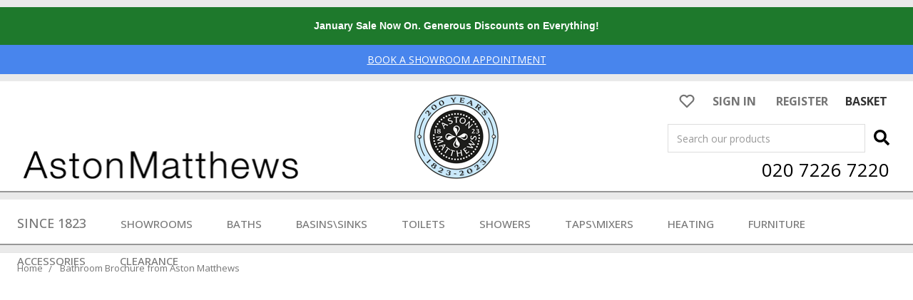

--- FILE ---
content_type: text/html; charset=UTF-8
request_url: https://www.astonmatthews.co.uk/brochure
body_size: 25541
content:

<!DOCTYPE html>
<html class="no-js" lang="en">
    <head>
        <title>Bathroom Brochure from Aston Matthews</title>
        <link rel="dns-prefetch preconnect" href="https://cdn11.bigcommerce.com/s-j34l0pniiz" crossorigin><link rel="dns-prefetch preconnect" href="https://fonts.googleapis.com/" crossorigin><link rel="dns-prefetch preconnect" href="https://fonts.gstatic.com/" crossorigin>
        <link rel='canonical' href='https://www.astonmatthews.co.uk/brochure' /><meta name='platform' content='bigcommerce.stencil' />
        
         

        <link href="https://cdn11.bigcommerce.com/s-j34l0pniiz/product_images/aston-matthews-favicon-48.gif?t=1603719266" rel="shortcut icon">
        <meta name="viewport" content="width=device-width, initial-scale=1, maximum-scale=1">

        <script>
            document.documentElement.className = document.documentElement.className.replace('no-js', 'js');
        </script>
        <script>
            window.lazySizesConfig = window.lazySizesConfig || {};
            window.lazySizesConfig.loadMode = 1;
        </script>
        <script async src="https://cdn11.bigcommerce.com/s-j34l0pniiz/stencil/f5b3ed00-492a-013e-4890-3e7c36528833/e/bf35d6e0-bee3-013e-4edb-4ee72024a520/dist/theme-bundle.head_async.js"></script>

        <link href="https://fonts.googleapis.com/css?family=Open+Sans:700,500,400&display=swap" rel="stylesheet">
        <link data-stencil-stylesheet href="https://cdn11.bigcommerce.com/s-j34l0pniiz/stencil/f5b3ed00-492a-013e-4890-3e7c36528833/e/bf35d6e0-bee3-013e-4edb-4ee72024a520/css/theme.css?v=1.2" rel="stylesheet">

        <!-- Start Tracking Code for analytics_googleanalytics4 -->

<script data-cfasync="false" src="https://cdn11.bigcommerce.com/shared/js/google_analytics4_bodl_subscribers-358423becf5d870b8b603a81de597c10f6bc7699.js" integrity="sha256-gtOfJ3Avc1pEE/hx6SKj/96cca7JvfqllWA9FTQJyfI=" crossorigin="anonymous"></script>
<script data-cfasync="false">
  (function () {
    window.dataLayer = window.dataLayer || [];

    function gtag(){
        dataLayer.push(arguments);
    }

    function initGA4(event) {
         function setupGtag() {
            function configureGtag() {
                gtag('js', new Date());
                gtag('set', 'developer_id.dMjk3Nj', true);
                gtag('config', 'G-4PJE99FDQP');
            }

            var script = document.createElement('script');

            script.src = 'https://www.googletagmanager.com/gtag/js?id=G-4PJE99FDQP';
            script.async = true;
            script.onload = configureGtag;

            document.head.appendChild(script);
        }

        setupGtag();

        if (typeof subscribeOnBodlEvents === 'function') {
            subscribeOnBodlEvents('G-4PJE99FDQP', false);
        }

        window.removeEventListener(event.type, initGA4);
    }

    

    var eventName = document.readyState === 'complete' ? 'consentScriptsLoaded' : 'DOMContentLoaded';
    window.addEventListener(eventName, initGA4, false);
  })()
</script>

<!-- End Tracking Code for analytics_googleanalytics4 -->

<!-- Start Tracking Code for analytics_siteverification -->

<script type="text/javascript">
// CONFIGURATION
var c2a_config = {
 access_token: "78351-11b33-01019-0599d",
 mode: "1",
 ambient: "light",
 accent: "default",
 hide_fields: true,
 show_logo: false,
 use_addressline_1: false,
 texts: {
 default_placeholder: "Start with postcode or first line of address",
 generic_error: "An error occurred. Please enter your address manually",
 no_results: "No results found",
 search_label: "Address Search",
 reveal_button: "Enter Address Manually",
 hide_button: "Search For Address"
 }
};
// END OF CONFIGURATION
var _craftyclicks_headID = document.getElementsByTagName("head")[0];
var _craftyclicks_mobileScript;
_craftyclicks_mobileScript = document.createElement('script');
_craftyclicks_mobileScript.type = 'text/javascript';
_craftyclicks_mobileScript.src = 'https://cc-cdn.com/bigcommerce/scripts/v1/cc_c2a_bigcommerce.js';
_craftyclicks_headID.appendChild(_craftyclicks_mobileScript); //load bigcommerce specific js

</script>

<!-- End Tracking Code for analytics_siteverification -->


<script type="text/javascript" src="https://checkout-sdk.bigcommerce.com/v1/loader.js" defer ></script>
<script type="text/javascript">
var BCData = {};
</script>
<script src='https://ecommplugins-trustboxsettings.trustpilot.com/stores/j34l0pniiz.js?settings=1702296440399' async></script><script src='https://widget.trustpilot.com/bootstrap/v5/tp.widget.bootstrap.min.js' async></script><script src='https://searchserverapi1.com/widgets/bigcommerce/init.js?api_key=6K3U0w6Y2k' async ></script><script>
$(document).on('Searchanise.ResultsUpdated', function(e, content) {
const queryString = window.location.search;
const urlParams = new URLSearchParams(queryString);
const search_query = urlParams.get('q');
//console.log(search_query);
document.getElementById('quickSearch').className += " is-open f-open-dropdown";
document.getElementById('search_query').value = search_query;
});
</script><script>(function(w,d,t,r,u){var f,n,i;w[u]=w[u]||[],f=function(){var o={ti:"26065682"};o.q=w[u],w[u]=new UET(o),w[u].push("pageLoad")},n=d.createElement(t),n.src=r,n.async=1,n.onload=n.onreadystatechange=function(){var s=this.readyState;s&&s!=="loaded"&&s!=="complete"||(f(),n.onload=n.onreadystatechange=null)},i=d.getElementsByTagName(t)[0],i.parentNode.insertBefore(n,i)})(window,document,"script","//bat.bing.com/bat.js","uetq");</script><script type="text/javascript" src="//widget.trustpilot.com/bootstrap/v5/tp.widget.bootstrap.min.js" async></script><script id="wsa-rich-snippets-intro">
/*
    Web Site Advantage: SEO Rich Snippets App [2.38.18607]
    https://bigcommerce.websiteadvantage.com.au/rich-snippets/
    Copyright (C) 2019 - 2022 Web Site Advantage
*/
</script>
<script type="application/ld+json" id="wsa-rich-snippets-jsonld-product"></script><script type="application/ld+json" id="wsa-rich-snippets-jsonld-graph">{"@context":"https://schema.org","@graph":[{"isPartOf":{"@type":"WebSite","@id":"https://www.astonmatthews.co.uk/#WebSite"},"@type":"WebPage","@id":"https://www.astonmatthews.co.uk/brochure#WebPage","url":"https://www.astonmatthews.co.uk/brochure","name":"Bathroom Brochure from Aston Matthews" }] }</script><script data-cfasync="false" id="wsa-rich-snippets-javascript">"use strict";var webSiteAdvantage=webSiteAdvantage||{};webSiteAdvantage.momentnow='2026-01-20T12:54:03+00:00';function wsa_error(m){console.error('SEO Rich Snippets: '+m,arguments)};function wsa_tryCatch(m,f){try{f()}catch(e){wsa_error(m,e)}};webSiteAdvantage.richSnippetsApp=["j34l0pniiz","www.astonmatthews.co.uk",1168,"j34l0pniiz",""];webSiteAdvantage.bcReviews=true;webSiteAdvantage.classyUnicode=webSiteAdvantage.classyUnicode||{};webSiteAdvantage.classyUnicode.options={querySelector:'.classyunicode,title,h1,h2,h3,h4,h5,.breadcrumb-label,.navPages-action,.footer-info-list,script[type="application/ld+json"]',processMetaTags:true};window.classySchemaOptions=window.classySchemaOptions||{};window.classySchemaOptions.scriptIdBase='wsa-rich-snippets-jsonld-classyschema-';window.classySchemaOptions.classNamePrefixes=["classyschema-","wsa-"];window.classySchemaOptions.customCssSelectors={"howto-name":"h1.page-heading"};webSiteAdvantage.classyCleanUp=webSiteAdvantage.classyCleanUp||{};webSiteAdvantage.classyCleanUp.options={removeMicrodata:true,removeJsonLd:true,removeDynamicJsonLd:false,removeJsonLdRegexExcludeIdPatterns:['^wsa-rich-snippets-.*$','reviewsWidgetProductSnippets'],removeJsonLdRegexExcludeClassPatterns:['^jdgm-.*$']};!function(d){var s=d.createElement('script');s.src='https://classyschema.org/2_13/faq_video_howto_unicode_cleanup.min.js';d.getElementsByTagName('head')[0].appendChild(s)}(document);</script>
<script async src="https://www.googletagmanager.com/gtag/js?id=AW-856688779"></script>
<script>
  window.dataLayer = window.dataLayer || [];
  function gtag(){dataLayer.push(arguments);}
  gtag('js', new Date());

  gtag('config', 'AW-856688779');
</script>
                <script type="text/javascript">
                    const trustpilot_settings = {
                        page: "page" === "default" ? "landing" : "page",
                        sku: "",
                        name: "",
                        key: "dDQ1so6uvJvXXpoX",
                        product_id: "", // Needed for TrustBoxPreview
                    };
                    const createTrustBoxScript = function() {
                        const trustBoxScript = document.createElement('script');
                        trustBoxScript.async = true;
                        trustBoxScript.src = "https://ecommplugins-scripts.trustpilot.com/v2.1/js/header_bigcommerce.min.js";
                        document.head.appendChild(trustBoxScript);
                    };
                    if (BCData.product_attributes && !BCData.product_attributes.base && "sku" !== 'id') {
                        addEventListener('DOMContentLoaded', () => {
                            const endpoint = "/remote/v1/product-attributes/";
                            try {
                                stencilUtils.api.productAttributes.makeRequest(endpoint, "GET", {}, {}, function(err, res) {
                                    trustpilot_settings.sku = res.data["sku"];
                                    createTrustBoxScript();
                                })
                            } catch {
                                fetch(endpoint).then(function(res) {
                                    res.json().then(function(jsonRes) {
                                        trustpilot_settings.sku = jsonRes.data["sku"];
                                        createTrustBoxScript();
                                    });
                                });
                            }
                        });
                    } else {
                        createTrustBoxScript();
                    }
                </script>
            
 <script data-cfasync="false" src="https://microapps.bigcommerce.com/bodl-events/1.9.4/index.js" integrity="sha256-Y0tDj1qsyiKBRibKllwV0ZJ1aFlGYaHHGl/oUFoXJ7Y=" nonce="" crossorigin="anonymous"></script>
 <script data-cfasync="false" nonce="">

 (function() {
    function decodeBase64(base64) {
       const text = atob(base64);
       const length = text.length;
       const bytes = new Uint8Array(length);
       for (let i = 0; i < length; i++) {
          bytes[i] = text.charCodeAt(i);
       }
       const decoder = new TextDecoder();
       return decoder.decode(bytes);
    }
    window.bodl = JSON.parse(decodeBase64("[base64]"));
 })()

 </script>

<script nonce="">
(function () {
    var xmlHttp = new XMLHttpRequest();

    xmlHttp.open('POST', 'https://bes.gcp.data.bigcommerce.com/nobot');
    xmlHttp.setRequestHeader('Content-Type', 'application/json');
    xmlHttp.send('{"store_id":"1000783838","timezone_offset":"0.0","timestamp":"2026-01-20T12:54:02.91283400Z","visit_id":"a4bb1965-811c-4f79-801d-b72e18ab026d","channel_id":1}');
})();
</script>

        
        <meta property="og:url"                content="https://www.astonmatthews.co.uk/" />

        <meta property="og:type"               content="website" />

        <meta property="og:title"              content="Designer Bathrooms, Luxury Bathrooms — Aston Matthews" />

        <meta property="og:description"        content="Aston Matthews have been supplying designer bathrooms & luxury bathrooms since 1823. Visit our London showroom or shop our full range of products online." />

        <meta property="og:image"              content="https://cdn11.bigcommerce.com/s-j34l0pniiz/product_images/uploaded_images/aston-matthews-logo-transparent-og-image-dimensions.jpg" />

        <meta property="og:image:alt"          content="Aston Matthews High Resolution Company Logo" />
        
    </head>
    <body class="url-brochure">
        <svg data-src="https://cdn11.bigcommerce.com/s-j34l0pniiz/stencil/f5b3ed00-492a-013e-4890-3e7c36528833/e/bf35d6e0-bee3-013e-4edb-4ee72024a520/img/icon-sprite.svg" class="icons-svg-sprite"></svg>
        <div data-content-region="page_top--global"><div data-layout-id="b30107a5-09f7-45bf-8ac3-249553c78ac9">       <div data-sub-layout-container="7334ef7c-f05e-4115-8c71-35fc75c014ec" data-layout-name="Layout">
    <style data-container-styling="7334ef7c-f05e-4115-8c71-35fc75c014ec">
        [data-sub-layout-container="7334ef7c-f05e-4115-8c71-35fc75c014ec"] {
            box-sizing: border-box;
            display: flex;
            flex-wrap: wrap;
            z-index: 0;
            position: relative;
            height: ;
            padding-top: 0px;
            padding-right: 0px;
            padding-bottom: 0px;
            padding-left: 0px;
            margin-top: 0px;
            margin-right: 0px;
            margin-bottom: 0px;
            margin-left: 0px;
            border-width: 0px;
            border-style: solid;
            border-color: #333333;
        }

        [data-sub-layout-container="7334ef7c-f05e-4115-8c71-35fc75c014ec"]:after {
            display: block;
            position: absolute;
            top: 0;
            left: 0;
            bottom: 0;
            right: 0;
            background-size: cover;
            z-index: auto;
        }
    </style>

    <div data-sub-layout="b8755710-8cdd-46e2-9a42-c3e238431041">
        <style data-column-styling="b8755710-8cdd-46e2-9a42-c3e238431041">
            [data-sub-layout="b8755710-8cdd-46e2-9a42-c3e238431041"] {
                display: flex;
                flex-direction: column;
                box-sizing: border-box;
                flex-basis: 100%;
                max-width: 100%;
                z-index: 0;
                position: relative;
                height: ;
                padding-top: 0px;
                padding-right: 10.5px;
                padding-bottom: 0px;
                padding-left: 10.5px;
                margin-top: 0px;
                margin-right: 0px;
                margin-bottom: 0px;
                margin-left: 0px;
                border-width: 0px;
                border-style: solid;
                border-color: #333333;
                justify-content: center;
            }
            [data-sub-layout="b8755710-8cdd-46e2-9a42-c3e238431041"]:after {
                display: block;
                position: absolute;
                top: 0;
                left: 0;
                bottom: 0;
                right: 0;
                background-size: cover;
                z-index: auto;
            }
            @media only screen and (max-width: 700px) {
                [data-sub-layout="b8755710-8cdd-46e2-9a42-c3e238431041"] {
                    flex-basis: 100%;
                    max-width: 100%;
                }
            }
        </style>
        <div data-widget-id="b75f5a38-5bb5-4eea-b254-8f0f8bf8a631" data-placement-id="dbc3377f-9909-4b98-8537-64ec32dd4f32" data-placement-status="ACTIVE"><style>
  .sd-spacer-b75f5a38-5bb5-4eea-b254-8f0f8bf8a631 {
    height: 10px;
  }
</style>

<div class="sd-spacer-b75f5a38-5bb5-4eea-b254-8f0f8bf8a631">
</div>
</div>
    </div>
</div>

       <div data-sub-layout-container="8361ce72-0bb9-42b3-a8af-6a56958c8f87" data-layout-name="Layout">
    <style data-container-styling="8361ce72-0bb9-42b3-a8af-6a56958c8f87">
        [data-sub-layout-container="8361ce72-0bb9-42b3-a8af-6a56958c8f87"] {
            box-sizing: border-box;
            display: flex;
            flex-wrap: wrap;
            z-index: 0;
            position: relative;
            height: ;
            padding-top: 0px;
            padding-right: 0px;
            padding-bottom: 0px;
            padding-left: 0px;
            margin-top: 0px;
            margin-right: 0px;
            margin-bottom: 0px;
            margin-left: 0px;
            border-width: 0px;
            border-style: solid;
            border-color: #333333;
        }

        [data-sub-layout-container="8361ce72-0bb9-42b3-a8af-6a56958c8f87"]:after {
            display: block;
            position: absolute;
            top: 0;
            left: 0;
            bottom: 0;
            right: 0;
            background-size: cover;
            z-index: auto;
        }
    </style>

    <div data-sub-layout="8e678c02-9205-475d-95de-2a1147903960">
        <style data-column-styling="8e678c02-9205-475d-95de-2a1147903960">
            [data-sub-layout="8e678c02-9205-475d-95de-2a1147903960"] {
                display: flex;
                flex-direction: column;
                box-sizing: border-box;
                flex-basis: 100%;
                max-width: 100%;
                z-index: 0;
                position: relative;
                height: ;
                padding-top: 0px;
                padding-right: 0px;
                padding-bottom: 0px;
                padding-left: 0px;
                margin-top: 0px;
                margin-right: 0px;
                margin-bottom: 0px;
                margin-left: 0px;
                border-width: 0px;
                border-style: solid;
                border-color: #333333;
                justify-content: center;
            }
            [data-sub-layout="8e678c02-9205-475d-95de-2a1147903960"]:after {
                display: block;
                position: absolute;
                top: 0;
                left: 0;
                bottom: 0;
                right: 0;
                background-size: cover;
                z-index: auto;
            }
            @media only screen and (max-width: 700px) {
                [data-sub-layout="8e678c02-9205-475d-95de-2a1147903960"] {
                    flex-basis: 100%;
                    max-width: 100%;
                }
            }
        </style>
        <div data-widget-id="d5e2d72a-0740-4dc4-a5e3-d80fdfc38d13" data-placement-id="b144fd9f-e649-4e5c-a6fd-a49f024a981d" data-placement-status="ACTIVE"><p style="
  background-color: #1E792C;
  color: white;
  font-family: rubik, arial, helvetica, sans-serif;
  font-size: 14px;
  margin: 0;
  padding: 1rem;
  text-align: center;
">
  <strong>January Sale Now On. Generous Discounts on Everything!</strong></p>
</div>
    </div>
</div>

       <div data-sub-layout-container="5cbc0a2b-88fa-475c-86c2-aee6eb64614a" data-layout-name="Layout">
    <style data-container-styling="5cbc0a2b-88fa-475c-86c2-aee6eb64614a">
        [data-sub-layout-container="5cbc0a2b-88fa-475c-86c2-aee6eb64614a"] {
            box-sizing: border-box;
            display: flex;
            flex-wrap: wrap;
            z-index: 0;
            position: relative;
            height: ;
            padding-top: 0px;
            padding-right: 0px;
            padding-bottom: 0px;
            padding-left: 0px;
            margin-top: 0px;
            margin-right: 0px;
            margin-bottom: 0px;
            margin-left: 0px;
            border-width: 0px;
            border-style: solid;
            border-color: #333333;
        }

        [data-sub-layout-container="5cbc0a2b-88fa-475c-86c2-aee6eb64614a"]:after {
            display: block;
            position: absolute;
            top: 0;
            left: 0;
            bottom: 0;
            right: 0;
            background-size: cover;
            z-index: auto;
        }
    </style>

    <div data-sub-layout="0b8e89fe-06e8-4816-9341-55512e1bd612">
        <style data-column-styling="0b8e89fe-06e8-4816-9341-55512e1bd612">
            [data-sub-layout="0b8e89fe-06e8-4816-9341-55512e1bd612"] {
                display: flex;
                flex-direction: column;
                box-sizing: border-box;
                flex-basis: 100%;
                max-width: 100%;
                z-index: 0;
                position: relative;
                height: ;
                padding-top: 0px;
                padding-right: 0px;
                padding-bottom: 0px;
                padding-left: 0px;
                margin-top: 0px;
                margin-right: 0px;
                margin-bottom: 0px;
                margin-left: 0px;
                border-width: 0px;
                border-style: solid;
                border-color: #333333;
                justify-content: center;
            }
            [data-sub-layout="0b8e89fe-06e8-4816-9341-55512e1bd612"]:after {
                display: block;
                position: absolute;
                top: 0;
                left: 0;
                bottom: 0;
                right: 0;
                background-size: cover;
                z-index: auto;
            }
            @media only screen and (max-width: 700px) {
                [data-sub-layout="0b8e89fe-06e8-4816-9341-55512e1bd612"] {
                    flex-basis: 100%;
                    max-width: 100%;
                }
            }
        </style>
        <div data-widget-id="706bf301-8402-476e-8fea-3de38f118dbf" data-placement-id="21652be2-fff8-4a81-a5ce-503615254171" data-placement-status="ACTIVE"><!--<div style="background-color: red;padding:10px;text-align:center">
<span style="text-align:center;color:white"><strong>January Sale - Generous Discounts on Everything!</strong></span> -->
  <!-- TrustBox widget - Horizontal -->
<!-- <div class="trustpilot-widget" data-locale="en-GB" data-template-id="5419b6a8b0d04a076446a9ad" data-businessunit-id="5d0fbf46c421a40001880338" data-style-height="24px" data-style-width="100%" data-theme="dark" data-style-alignment="center">
  <a href="https://uk.trustpilot.com/review/www.astonmatthews.co.uk" target="_blank" rel="noopener">Trustpilot</a>
</div> -->
<!-- End TrustBox widget -->
 </div>

    </div>
</div>

</div></div>
<div class="top-message top-static-message top-message-desktop"><a class="global-message-banner" href="/showroom-appointments">
<u>BOOK A SHOWROOM APPOINTMENT</u>
</a></div>
<div class="toplogo logo-img logo-static-mobile" style="display:none;">
    <a href="https://www.astonmatthews.co.uk/"><img src="https://cdn11.bigcommerce.com/s-j34l0pniiz/product_images/uploaded_images/bicubic.png" alt="Roundel"></a>
</div>
<div class="top-message top-static-message top-message-mobile" style="display:none;"><a class="global-message-banner" href="/showroom-appointments">
<u>BOOK A SHOWROOM APPOINTMENT</u>
</a></div>
<header class="header" role="banner">
    <a href="#" class="mobileMenu-toggle" data-mobile-menu-toggle="menu">
        <span class="mobileMenu-toggleIcon">Toggle menu</span>
    </a>
    <a id="mobile-phoneicon" class="navUser-action navUser-item-mobile" style="display:none;" href="tel:02072267220"><img src="https://cdn11.bigcommerce.com/s-j34l0pniiz/product_images/uploaded_images/phone-icon.png?t=1597917542&_ga=2.147277172.2128510813.1597482913-1388576969.1594818996" alt="Phone"></a>
    <nav class="navUser">
    
    <ul class="navUser-section navUser-section--alt">
        <!-- li class="navUser-item navUser-itemCallMobile" style="">
            <a class="navUser-action navUser-item-mobile" href="tel:02072267220"><img src="https://cdn11.bigcommerce.com/s-j34l0pniiz/product_images/uploaded_images/phone-icon.png?t=1597917542&_ga=2.147277172.2128510813.1597482913-1388576969.1594818996"></a>
        </li -->
        <li class="navUser-item">
            <a class="navUser-action navUser-item--compare" href="/compare" data-compare-nav>Compare <span class="countPill countPill--positive countPill--alt"></span></a>
        </li>
        <li class="navUser-item navWishlit-item">
            <a class="navUser-action navUseraction-whishlist" href="#swym-wishlist" class="navUser-action"><svg class="svg-icon" viewBox="0 0 20 20"><path d="M9.719,17.073l-6.562-6.51c-0.27-0.268-0.504-0.567-0.696-0.888C1.385,7.89,1.67,5.613,3.155,4.14c0.864-0.856,2.012-1.329,3.233-1.329c1.924,0,3.115,1.12,3.612,1.752c0.499-0.634,1.689-1.752,3.612-1.752c1.221,0,2.369,0.472,3.233,1.329c1.484,1.473,1.771,3.75,0.693,5.537c-0.19,0.32-0.425,0.618-0.695,0.887l-6.562,6.51C10.125,17.229,9.875,17.229,9.719,17.073 M6.388,3.61C5.379,3.61,4.431,4,3.717,4.707C2.495,5.92,2.259,7.794,3.145,9.265c0.158,0.265,0.351,0.51,0.574,0.731L10,16.228l6.281-6.232c0.224-0.221,0.416-0.466,0.573-0.729c0.887-1.472,0.651-3.346-0.571-4.56C15.57,4,14.621,3.61,13.612,3.61c-1.43,0-2.639,0.786-3.268,1.863c-0.154,0.264-0.536,0.264-0.69,0C9.029,4.397,7.82,3.61,6.388,3.61"></path></svg></a>
        </li>
        <li class="navUser-item navUser-item--account">
                <a class="navUser-action" href="/login.php">Sign in</a>
                    <!--span class="navUser-or">or</span --> <a class="navUser-action" href="/login.php?action=create_account">Register</a>
        </li>
		
		<li class="navUser-item navUser-item--cart">
            <a class="navUser-action" href="/cart.php">
                <span class="navUser-item-cartLabel navUser-cartImage" style="display:none;"><img src="https://cdn11.bigcommerce.com/s-j34l0pniiz/product_images/uploaded_images/mobilecart.png?t=1596180636&_ga=2.213581072.561119658.1595869702-1165279588.1594819536" alt="cart"></span> <span class="navUser-item-cartLabel navUser-cartText">Basket</span> <span class="countPill cart-quantity"></span>
            </a>
        </li>       
	<!-- hide mini basket in top cart link
	   <li class="navUser-item navUser-item--cart">
            <a
                class="navUser-action"
                data-cart-preview
                data-dropdown="cart-preview-dropdown"
                data-options="align:right"
                href="/cart.php">
                <span class="navUser-item-cartLabel">Basket</span> <span class="countPill cart-quantity"></span>
            </a>

            <div class="dropdown-menu" id="cart-preview-dropdown" data-dropdown-content aria-hidden="true"></div>
        </li>
	-->
    </ul>

</nav>

      <div class="header-logo header-logo--center">
          <a href="https://www.astonmatthews.co.uk/">
            <div class="header-logo-image-container">
                <img class="header-logo-image" src="https://cdn11.bigcommerce.com/s-j34l0pniiz/images/stencil/250x39/am-logo_1580341973__45452.original.png" alt="Aston Matthews Limited" title="Aston Matthews Limited">
            </div>
</a>
      </div>
      <div class="header-logo-tel">
          <div class="small-4 columns logo-name">
            <a href="https://www.astonmatthews.co.uk/"><img src="https://cdn11.bigcommerce.com/s-j34l0pniiz/stencil/f5b3ed00-492a-013e-4890-3e7c36528833/e/bf35d6e0-bee3-013e-4edb-4ee72024a520/img/am-logo.png" alt="Aston Matthews"></a>
          </div> 
          <div class="small-4 columns logo-img">
            <a href="https://www.astonmatthews.co.uk/"><img src="https://cdn11.bigcommerce.com/s-j34l0pniiz/product_images/uploaded_images/bicubic.png" alt="Roundel"></a>
            <!-- <a href="https://www.astonmatthews.co.uk/"><img src="https://cdn11.bigcommerce.com/s-j34l0pniiz/product_images/uploaded_images/bicentenarynew.jpg"  alt="Roundel"></a> -->
          </div>
          <div class="small-4 columns logo-tel">
            <div style="width:100%; float:left;">
            <a class="" href="#" data-search="quickSearch" aria-controls="quickSearch" onclick="showSearchBox();" aria-expanded="false" style="width:22px; display:block;float:right;"><svg aria-hidden="true" focusable="false" data-prefix="fas" data-icon="search" role="img" xmlns="http://www.w3.org/2000/svg" viewBox="0 0 512 512" class="svg-inline--fa fa-search fa-w-16 fa-3x"><path fill="currentColor" d="M505 442.7L405.3 343c-4.5-4.5-10.6-7-17-7H372c27.6-35.3 44-79.7 44-128C416 93.1 322.9 0 208 0S0 93.1 0 208s93.1 208 208 208c48.3 0 92.7-16.4 128-44v16.3c0 6.4 2.5 12.5 7 17l99.7 99.7c9.4 9.4 24.6 9.4 33.9 0l28.3-28.3c9.4-9.4 9.4-24.6.1-34zM208 336c-70.7 0-128-57.2-128-128 0-70.7 57.2-128 128-128 70.7 0 128 57.2 128 128 0 70.7-57.2 128-128 128z" class=""></path></svg></a>

            <div class="dropdown dropdown--quickSearch is-open f-open-dropdown is-closed" id="quickSearch" aria-hidden="true" tabindex="-1" data-prevent-quick-search-close>
                <div class="container">
    <form class="form" action="/search.php">
        <fieldset class="form-fieldset">
            <div class="form-field">
                <label class="is-srOnly" for="search_query">Search</label>
                <input class="form-input" onclick="this.select();" data-search-quick name="search_query" id="search_query" data-error-message="Search field cannot be empty." placeholder="Search our products" autocomplete="off">
            </div>
        </fieldset>
    </form>
    <section class="quickSearchResults" data-bind="html: results"></section>
</div>
            </div>
            </div>
             <a href="tel:02072267220">020 7226 7220</a>
          </div>
      </div>

    <div class="navPages-container" id="menu" data-menu>
        <nav class="navPages">
    <div class="navPages-quickSearch">
        <div class="container">
    <form class="form" action="/search.php">
        <fieldset class="form-fieldset">
            <div class="form-field">
                <label class="is-srOnly" for="search_query">Search</label>
                <input class="form-input" onclick="this.select();" data-search-quick name="search_query" id="search_query" data-error-message="Search field cannot be empty." placeholder="Search our products" autocomplete="off">
            </div>
        </fieldset>
    </form>
    <section class="quickSearchResults" data-bind="html: results"></section>
</div>
    </div>
    <ul class="navPages-list">
        <li class="navPages-item year-since">
          <a href="/company-history/" class="navPages-action">SINCE 1823</a>
        </li>
        <li class="navPages-item">
          <a class="navPages-action has-subMenu first-level" href="#" data-collapsible="navPages-showrooms" aria-controls="navPages-showrooms" aria-expanded="false">
    Showrooms <i class="icon navPages-action-moreIcon" aria-hidden="true"><svg><use xlink:href="#icon-chevron-down"></use></svg></i>
          </a>
          <div class="navPage-subMenu" id="navPages-showrooms" aria-hidden="true" tabindex="-1">
              <ul class="navPage-subMenu-list">
                <li class="navPage-subMenu-item">
                  <a class="navPage-subMenu-action navPages-action" href="/showrooms/">Showrooms</a>
                </li>
                <li class="navPage-subMenu-item">
                  <a class="navPage-subMenu-action navPages-action" href="/london-showroom/">London</a>
                </li>
                <li class="navPage-subMenu-item">
                  <a class="navPage-subMenu-action navPages-action" href="/guildford-showroom/">Guildford</a>
                </li>
              </ul>
          </div>
        </li>
            <li class="navPages-item">
                <a class="navPages-action has-subMenu first-level  Baths nvPgs-desktop" href="https://www.astonmatthews.co.uk/baths">
    Baths <i class="icon navPages-action-moreIcon" aria-hidden="true"><svg><use xlink:href="#icon-chevron-down" /></svg></i>
</a>

<a class="navPages-action has-subMenu first-level  Baths nvPgs-mobile" href="https://www.astonmatthews.co.uk/baths" data-collapsible="navPages-1270" style="display:none;">
    Baths <i class="icon navPages-action-moreIcon" aria-hidden="true"><svg><use xlink:href="#icon-chevron-down" /></svg></i>
</a>
<div class="navPage-subMenu" id="navPages-1270" aria-hidden="true" tabindex="-1">
    <ul class="navPage-subMenu-list">
        <li class="navPage-subMenu-item">
            <a class="navPage-subMenu-action navPages-action" href="https://www.astonmatthews.co.uk/baths">All Baths</a>
        </li>
            <li class="navPage-subMenu-item">
                    <a
                        class="navPage-subMenu-action navPages-action has-subMenu navPages-1550"
                        href="https://www.astonmatthews.co.uk/baths/shop-by-type"
                        data-collapsible="navPages-1550"
                        data-collapsible-disabled-breakpoint="medium"
                        data-collapsible-disabled-state="open"
                        data-collapsible-enabled-state="closed">
                        Shop by Type <i class="icon navPages-action-moreIcon" aria-hidden="true"><svg><use xlink:href="#icon-chevron-down" /></svg></i>
                    </a>
                    <ul class="navPage-childList" id="navPages-1550">
                        <li class="navPage-childList-item ">
                            <a class="navPage-childList-action navPages-action Cast Iron Roll Top Baths " href="https://www.astonmatthews.co.uk/baths/shop-by-type/cast-iron-roll-top-baths">Cast Iron Roll Top Baths</a>
                        </li>
                        <li class="navPage-childList-item ">
                            <a class="navPage-childList-action navPages-action Cast Iron Rectangular Baths " href="https://www.astonmatthews.co.uk/baths/shop-by-type/cast-iron-rectangular-baths">Cast Iron Rectangular Baths</a>
                        </li>
                        <li class="navPage-childList-item ">
                            <a class="navPage-childList-action navPages-action Steel Baths " href="https://www.astonmatthews.co.uk/baths/shop-by-type/steel-baths">Steel Baths</a>
                        </li>
                        <li class="navPage-childList-item ">
                            <a class="navPage-childList-action navPages-action Copper Roll Top Baths " href="https://www.astonmatthews.co.uk/baths/shop-by-type/copper-roll-top-baths/">Copper Roll Top Baths</a>
                        </li>
                        <li class="navPage-childList-item ">
                            <a class="navPage-childList-action navPages-action Stone Resin Baths " href="https://www.astonmatthews.co.uk/baths/shop-by-type/stone-resin-baths/">Stone Resin Baths</a>
                        </li>
                        <li class="navPage-childList-item ">
                            <a class="navPage-childList-action navPages-action Freestanding Baths " href="https://www.astonmatthews.co.uk/baths/shop-by-type/freestanding-baths">Freestanding Baths</a>
                        </li>
                        <li class="navPage-childList-item ">
                            <a class="navPage-childList-action navPages-action Built-in Baths " href="https://www.astonmatthews.co.uk/baths/shop-by-type/built-in-baths">Built-in Baths</a>
                        </li>
                        <li class="navPage-childList-item ">
                            <a class="navPage-childList-action navPages-action Double Ended Baths " href="https://www.astonmatthews.co.uk/baths/shop-by-type/double-ended-baths">Double Ended Baths</a>
                        </li>
                        <li class="navPage-childList-item ">
                            <a class="navPage-childList-action navPages-action Slipper Baths " href="https://www.astonmatthews.co.uk/baths/shop-by-type/slipper-baths">Slipper Baths</a>
                        </li>
                        <li class="navPage-childList-item ">
                            <a class="navPage-childList-action navPages-action Shower Baths " href="https://www.astonmatthews.co.uk/baths/shop-by-type/shower-baths">Shower Baths</a>
                        </li>
                        <li class="navPage-childList-item ">
                            <a class="navPage-childList-action navPages-action Space Saving Baths " href="https://www.astonmatthews.co.uk/baths/shop-by-type/space-saving-baths">Space Saving Baths</a>
                        </li>
                    </ul>
            </li>
            <li class="navPage-subMenu-item">
                    <a
                        class="navPage-subMenu-action navPages-action has-subMenu navPages-1580"
                        href="https://www.astonmatthews.co.uk/baths/shop-by-range-cast-iron"
                        data-collapsible="navPages-1580"
                        data-collapsible-disabled-breakpoint="medium"
                        data-collapsible-disabled-state="open"
                        data-collapsible-enabled-state="closed">
                        Shop by Range - Cast Iron <i class="icon navPages-action-moreIcon" aria-hidden="true"><svg><use xlink:href="#icon-chevron-down" /></svg></i>
                    </a>
                    <ul class="navPage-childList" id="navPages-1580">
                        <li class="navPage-childList-item ">
                            <a class="navPage-childList-action navPages-action Astonian Bateau " href="https://www.astonmatthews.co.uk/baths/shop-by-range-cast-iron/astonian-bateau">Astonian Bateau</a>
                        </li>
                        <li class="navPage-childList-item ">
                            <a class="navPage-childList-action navPages-action Astonian Brunel " href="https://www.astonmatthews.co.uk/baths/shop-by-range-cast-iron/astonian-brunel">Astonian Brunel</a>
                        </li>
                        <li class="navPage-childList-item ">
                            <a class="navPage-childList-action navPages-action Astonian Epoca " href="https://www.astonmatthews.co.uk/baths/shop-by-range-cast-iron/astonian-epoca">Astonian Epoca</a>
                        </li>
                        <li class="navPage-childList-item ">
                            <a class="navPage-childList-action navPages-action Astonian Luxor " href="https://www.astonmatthews.co.uk/baths/shop-by-range-cast-iron/astonian-luxor">Astonian Luxor</a>
                        </li>
                        <li class="navPage-childList-item ">
                            <a class="navPage-childList-action navPages-action Astonian Marina " href="https://www.astonmatthews.co.uk/baths/shop-by-range-cast-iron/astonian-marina">Astonian Marina</a>
                        </li>
                        <li class="navPage-childList-item ">
                            <a class="navPage-childList-action navPages-action Astonian Original " href="https://www.astonmatthews.co.uk/baths/shop-by-range-cast-iron/astonian-original/">Astonian Original</a>
                        </li>
                        <li class="navPage-childList-item ">
                            <a class="navPage-childList-action navPages-action Astonian Rimini " href="https://www.astonmatthews.co.uk/baths/shop-by-range-cast-iron/astonian-rimini">Astonian Rimini</a>
                        </li>
                        <li class="navPage-childList-item ">
                            <a class="navPage-childList-action navPages-action Astonian Roma " href="https://www.astonmatthews.co.uk/baths/shop-by-range-cast-iron/astonian-roma">Astonian Roma</a>
                        </li>
                        <li class="navPage-childList-item ">
                            <a class="navPage-childList-action navPages-action Astonian Slipper " href="https://www.astonmatthews.co.uk/baths/shop-by-range-cast-iron/astonian-slipper">Astonian Slipper</a>
                        </li>
                        <li class="navPage-childList-item ">
                            <a class="navPage-childList-action navPages-action Astonian Sorento " href="https://www.astonmatthews.co.uk/baths/shop-by-range-cast-iron/astonian-sorento/">Astonian Sorento</a>
                        </li>
                        <li class="navPage-childList-item ">
                            <a class="navPage-childList-action navPages-action Astonian Verona " href="https://www.astonmatthews.co.uk/baths/shop-by-range-cast-iron/astonian-verona">Astonian Verona</a>
                        </li>
                    </ul>
            </li>
            <li class="navPage-subMenu-item">
                    <a
                        class="navPage-subMenu-action navPages-action has-subMenu navPages-1559"
                        href="https://www.astonmatthews.co.uk/baths/shop-by-range-steel"
                        data-collapsible="navPages-1559"
                        data-collapsible-disabled-breakpoint="medium"
                        data-collapsible-disabled-state="open"
                        data-collapsible-enabled-state="closed">
                        Shop by Range - Steel <i class="icon navPages-action-moreIcon" aria-hidden="true"><svg><use xlink:href="#icon-chevron-down" /></svg></i>
                    </a>
                    <ul class="navPage-childList" id="navPages-1559">
                        <li class="navPage-childList-item ">
                            <a class="navPage-childList-action navPages-action Astonian HD Steel " href="https://www.astonmatthews.co.uk/baths/shop-by-range-steel/astonian-hd-steel">Astonian HD Steel</a>
                        </li>
                        <li class="navPage-childList-item ">
                            <a class="navPage-childList-action navPages-action Astonian Steel " href="https://www.astonmatthews.co.uk/baths/shop-by-range-steel/astonian-steel">Astonian Steel</a>
                        </li>
                        <li class="navPage-childList-item ">
                            <a class="navPage-childList-action navPages-action Astonian Shape " href="https://www.astonmatthews.co.uk/baths/shop-by-range-steel/astonian-shape/">Astonian Shape</a>
                        </li>
                        <li class="navPage-childList-item ">
                            <a class="navPage-childList-action navPages-action Astonian Tradition " href="https://www.astonmatthews.co.uk/baths/shop-by-range-steel/astonian-tradition">Astonian Tradition</a>
                        </li>
                        <li class="navPage-childList-item ">
                            <a class="navPage-childList-action navPages-action Como " href="https://www.astonmatthews.co.uk/baths/shop-by-range-steel/como">Como</a>
                        </li>
                        <li class="navPage-childList-item ">
                            <a class="navPage-childList-action navPages-action Domino " href="https://www.astonmatthews.co.uk/baths/shop-by-range-steel/domino">Domino</a>
                        </li>
                        <li class="navPage-childList-item ">
                            <a class="navPage-childList-action navPages-action Dual " href="https://www.astonmatthews.co.uk/baths/shop-by-range-steel/dual">Dual</a>
                        </li>
                        <li class="navPage-childList-item ">
                            <a class="navPage-childList-action navPages-action Duplex " href="https://www.astonmatthews.co.uk/baths/shop-by-range-steel/duplex">Duplex</a>
                        </li>
                        <li class="navPage-childList-item ">
                            <a class="navPage-childList-action navPages-action Elect " href="https://www.astonmatthews.co.uk/baths/shop-by-range-steel/elect">Elect</a>
                        </li>
                        <li class="navPage-childList-item ">
                            <a class="navPage-childList-action navPages-action Grid " href="https://www.astonmatthews.co.uk/baths/shop-by-range-steel/grid">Grid</a>
                        </li>
                        <li class="navPage-childList-item ">
                            <a class="navPage-childList-action navPages-action Java " href="https://www.astonmatthews.co.uk/baths/shop-by-range-steel/java">Java</a>
                        </li>
                        <li class="navPage-childList-item ">
                            <a class="navPage-childList-action navPages-action Lennox " href="https://www.astonmatthews.co.uk/baths/shop-by-range-steel/lennox">Lennox</a>
                        </li>
                        <li class="navPage-childList-item ">
                            <a class="navPage-childList-action navPages-action Mini " href="https://www.astonmatthews.co.uk/baths/shop-by-range-steel/mini">Mini</a>
                        </li>
                        <li class="navPage-childList-item ">
                            <a class="navPage-childList-action navPages-action Oval " href="https://www.astonmatthews.co.uk/baths/shop-by-range-steel/oval">Oval</a>
                        </li>
                        <li class="navPage-childList-item ">
                            <a class="navPage-childList-action navPages-action Superdeep " href="https://www.astonmatthews.co.uk/baths/shop-by-range-steel/superdeep">Superdeep</a>
                        </li>
                    </ul>
            </li>
            <li class="navPage-subMenu-item">
                    <a
                        class="navPage-subMenu-action navPages-action has-subMenu navPages-1803"
                        href="https://www.astonmatthews.co.uk/baths/shop-by-range-copper/"
                        data-collapsible="navPages-1803"
                        data-collapsible-disabled-breakpoint="medium"
                        data-collapsible-disabled-state="open"
                        data-collapsible-enabled-state="closed">
                        Shop by Range - Copper <i class="icon navPages-action-moreIcon" aria-hidden="true"><svg><use xlink:href="#icon-chevron-down" /></svg></i>
                    </a>
                    <ul class="navPage-childList" id="navPages-1803">
                        <li class="navPage-childList-item ">
                            <a class="navPage-childList-action navPages-action Astonian Copper " href="https://www.astonmatthews.co.uk/baths/shop-by-range-copper/astonian-copper/">Astonian Copper</a>
                        </li>
                    </ul>
            </li>
            <li class="navPage-subMenu-item">
                    <a
                        class="navPage-subMenu-action navPages-action has-subMenu navPages-1817"
                        href="https://www.astonmatthews.co.uk/baths/shop-by-range-solid-surface/"
                        data-collapsible="navPages-1817"
                        data-collapsible-disabled-breakpoint="medium"
                        data-collapsible-disabled-state="open"
                        data-collapsible-enabled-state="closed">
                        Shop by Range - Solid Surface <i class="icon navPages-action-moreIcon" aria-hidden="true"><svg><use xlink:href="#icon-chevron-down" /></svg></i>
                    </a>
                    <ul class="navPage-childList" id="navPages-1817">
                        <li class="navPage-childList-item ">
                            <a class="navPage-childList-action navPages-action Astonian " href="https://www.astonmatthews.co.uk/baths/shop-by-range-solid-surface/astonian/">Astonian</a>
                        </li>
                        <li class="navPage-childList-item ">
                            <a class="navPage-childList-action navPages-action Crea " href="https://www.astonmatthews.co.uk/baths/shop-by-range-solid-surface/crea/">Crea</a>
                        </li>
                        <li class="navPage-childList-item ">
                            <a class="navPage-childList-action navPages-action Omnia " href="https://www.astonmatthews.co.uk/baths/shop-by-range-solid-surface/omnia/">Omnia</a>
                        </li>
                        <li class="navPage-childList-item ">
                            <a class="navPage-childList-action navPages-action Senator " href="https://www.astonmatthews.co.uk/baths/shop-by-range-solid-surface/senator/">Senator</a>
                        </li>
                        <li class="navPage-childList-item ">
                            <a class="navPage-childList-action navPages-action Sorpressa " href="https://www.astonmatthews.co.uk/baths/shop-by-range-solid-surface/sorpressa/">Sorpressa</a>
                        </li>
                        <li class="navPage-childList-item ">
                            <a class="navPage-childList-action navPages-action Vive " href="https://www.astonmatthews.co.uk/baths/shop-by-range-solid-surface/vive/">Vive</a>
                        </li>
                    </ul>
            </li>
            <li class="navPage-subMenu-item">
                    <a
                        class="navPage-subMenu-action navPages-action has-subMenu navPages-1552"
                        href="https://www.astonmatthews.co.uk/baths/waste-fittings"
                        data-collapsible="navPages-1552"
                        data-collapsible-disabled-breakpoint="medium"
                        data-collapsible-disabled-state="open"
                        data-collapsible-enabled-state="closed">
                        Waste Fittings <i class="icon navPages-action-moreIcon" aria-hidden="true"><svg><use xlink:href="#icon-chevron-down" /></svg></i>
                    </a>
                    <ul class="navPage-childList" id="navPages-1552">
                        <li class="navPage-childList-item ">
                            <a class="navPage-childList-action navPages-action Bath Waste Fittings " href="https://www.astonmatthews.co.uk/baths/waste-fittings/bath-waste-fittings">Bath Waste Fittings</a>
                        </li>
                    </ul>
            </li>
            <li class="navPage-subMenu-item">
                    <a
                        class="navPage-subMenu-action navPages-action has-subMenu navPages-1284"
                        href="https://www.astonmatthews.co.uk/baths/baths-more"
                        data-collapsible="navPages-1284"
                        data-collapsible-disabled-breakpoint="medium"
                        data-collapsible-disabled-state="open"
                        data-collapsible-enabled-state="closed">
                        Baths More <i class="icon navPages-action-moreIcon" aria-hidden="true"><svg><use xlink:href="#icon-chevron-down" /></svg></i>
                    </a>
                    <ul class="navPage-childList" id="navPages-1284">
                        <li class="navPage-childList-item ">
                            <a class="navPage-childList-action navPages-action Bath Cleaning Materials " href="https://www.astonmatthews.co.uk/baths/baths-more/bath-cleaning-materials">Bath Cleaning Materials</a>
                        </li>
                        <li class="navPage-childList-item ">
                            <a class="navPage-childList-action navPages-action Bath Shower Screens " href="https://www.astonmatthews.co.uk/baths/baths-more/bath-shower-screens">Bath Shower Screens</a>
                        </li>
                    </ul>
            </li>
    </ul>
</div>
            </li>
            <li class="navPages-item">
                <a class="navPages-action has-subMenu first-level  Basins\Sinks nvPgs-desktop" href="https://www.astonmatthews.co.uk/basins">
    Basins\Sinks <i class="icon navPages-action-moreIcon" aria-hidden="true"><svg><use xlink:href="#icon-chevron-down" /></svg></i>
</a>

<a class="navPages-action has-subMenu first-level  Basins\Sinks nvPgs-mobile" href="https://www.astonmatthews.co.uk/basins" data-collapsible="navPages-1262" style="display:none;">
    Basins\Sinks <i class="icon navPages-action-moreIcon" aria-hidden="true"><svg><use xlink:href="#icon-chevron-down" /></svg></i>
</a>
<div class="navPage-subMenu" id="navPages-1262" aria-hidden="true" tabindex="-1">
    <ul class="navPage-subMenu-list">
        <li class="navPage-subMenu-item">
            <a class="navPage-subMenu-action navPages-action" href="https://www.astonmatthews.co.uk/basins">All Basins\Sinks</a>
        </li>
            <li class="navPage-subMenu-item">
                    <a
                        class="navPage-subMenu-action navPages-action has-subMenu navPages-1418"
                        href="https://www.astonmatthews.co.uk/basins/shop-by-type/"
                        data-collapsible="navPages-1418"
                        data-collapsible-disabled-breakpoint="medium"
                        data-collapsible-disabled-state="open"
                        data-collapsible-enabled-state="closed">
                        Shop by Type <i class="icon navPages-action-moreIcon" aria-hidden="true"><svg><use xlink:href="#icon-chevron-down" /></svg></i>
                    </a>
                    <ul class="navPage-childList" id="navPages-1418">
                        <li class="navPage-childList-item ">
                            <a class="navPage-childList-action navPages-action Wall Hung Basins " href="https://www.astonmatthews.co.uk/basins/shop-by-type/wall-hung-basins">Wall Hung Basins</a>
                        </li>
                        <li class="navPage-childList-item ">
                            <a class="navPage-childList-action navPages-action Pedestal Basins " href="https://www.astonmatthews.co.uk/basins/shop-by-type/pedestal-basins">Pedestal Basins</a>
                        </li>
                        <li class="navPage-childList-item ">
                            <a class="navPage-childList-action navPages-action Countertop Basins " href="https://www.astonmatthews.co.uk/basins-sinks/shop-by-type/countertop-basins/">Countertop Basins</a>
                        </li>
                        <li class="navPage-childList-item ">
                            <a class="navPage-childList-action navPages-action Cloakroom and Space Saving Basins " href="https://www.astonmatthews.co.uk/basins-sinks/shop-by-type/cloakroom-and-space-saving-basins/">Cloakroom and Space Saving Basins</a>
                        </li>
                        <li class="navPage-childList-item ">
                            <a class="navPage-childList-action navPages-action Inset Basins " href="https://www.astonmatthews.co.uk/basins/shop-by-type/inset-basins">Inset Basins</a>
                        </li>
                        <li class="navPage-childList-item ">
                            <a class="navPage-childList-action navPages-action Undermounted Basins " href="https://www.astonmatthews.co.uk/basins/shop-by-type/undermounted-basins">Undermounted Basins</a>
                        </li>
                        <li class="navPage-childList-item ">
                            <a class="navPage-childList-action navPages-action Corner Basins " href="https://www.astonmatthews.co.uk/basins/shop-by-type/corner-basins">Corner Basins</a>
                        </li>
                        <li class="navPage-childList-item ">
                            <a class="navPage-childList-action navPages-action Double Basins " href="https://www.astonmatthews.co.uk/basins/shop-by-type/double-basins">Double Basins</a>
                        </li>
                        <li class="navPage-childList-item ">
                            <a class="navPage-childList-action navPages-action Basins On Furniture " href="https://www.astonmatthews.co.uk/basins/shop-by-type/basins-on-furniture">Basins On Furniture</a>
                        </li>
                        <li class="navPage-childList-item ">
                            <a class="navPage-childList-action navPages-action Basins On Stands " href="https://www.astonmatthews.co.uk/basins/shop-by-type/basins-on-stands">Basins On Stands</a>
                        </li>
                        <li class="navPage-childList-item ">
                            <a class="navPage-childList-action navPages-action Belfast and Trough Sinks " href="https://www.astonmatthews.co.uk/basins/shop-by-type/belfast-sinks">Belfast and Trough Sinks</a>
                        </li>
                    </ul>
            </li>
            <li class="navPage-subMenu-item">
                    <a
                        class="navPage-subMenu-action navPages-action has-subMenu navPages-1512"
                        href="https://www.astonmatthews.co.uk/basins/shop-by-style"
                        data-collapsible="navPages-1512"
                        data-collapsible-disabled-breakpoint="medium"
                        data-collapsible-disabled-state="open"
                        data-collapsible-enabled-state="closed">
                        Shop by Style <i class="icon navPages-action-moreIcon" aria-hidden="true"><svg><use xlink:href="#icon-chevron-down" /></svg></i>
                    </a>
                    <ul class="navPage-childList" id="navPages-1512">
                        <li class="navPage-childList-item ">
                            <a class="navPage-childList-action navPages-action Traditional " href="https://www.astonmatthews.co.uk/basins/shop-by-style/traditional">Traditional</a>
                        </li>
                        <li class="navPage-childList-item ">
                            <a class="navPage-childList-action navPages-action Contemporary " href="https://www.astonmatthews.co.uk/basins/shop-by-style/contemporary">Contemporary</a>
                        </li>
                    </ul>
            </li>
            <li class="navPage-subMenu-item">
                    <a
                        class="navPage-subMenu-action navPages-action has-subMenu navPages-1514"
                        href="https://www.astonmatthews.co.uk/basins/shop-by-range"
                        data-collapsible="navPages-1514"
                        data-collapsible-disabled-breakpoint="medium"
                        data-collapsible-disabled-state="open"
                        data-collapsible-enabled-state="closed">
                        Shop by Range <i class="icon navPages-action-moreIcon" aria-hidden="true"><svg><use xlink:href="#icon-chevron-down" /></svg></i>
                    </a>
                    <ul class="navPage-childList" id="navPages-1514">
                        <li class="navPage-childList-item ">
                            <a class="navPage-childList-action navPages-action Astonian Original " href="https://www.astonmatthews.co.uk/basins-sinks/shop-by-range/astonian-original/">Astonian Original</a>
                        </li>
                        <li class="navPage-childList-item ">
                            <a class="navPage-childList-action navPages-action Cast Iron Roll Top " href="https://www.astonmatthews.co.uk/basins-sinks/shop-by-range/cast-iron-roll-top/">Cast Iron Roll Top</a>
                        </li>
                        <li class="navPage-childList-item ">
                            <a class="navPage-childList-action navPages-action Venice - Aston Matthews " href="https://www.astonmatthews.co.uk/basins/shop-by-range/venice">Venice - Aston Matthews</a>
                        </li>
                        <li class="navPage-childList-item ">
                            <a class="navPage-childList-action navPages-action Astonian Roma " href="https://www.astonmatthews.co.uk/basins-sinks/shop-by-range/astonian-roma/">Astonian Roma</a>
                        </li>
                        <li class="navPage-childList-item ">
                            <a class="navPage-childList-action navPages-action Thomas Crapper " href="https://www.astonmatthews.co.uk/basins-sinks/shop-by-range/thomas-crapper/">Thomas Crapper</a>
                        </li>
                        <li class="navPage-childList-item ">
                            <a class="navPage-childList-action navPages-action Kast Concrete " href="https://www.astonmatthews.co.uk/basins/shop-by-range/kast-concrete">Kast Concrete</a>
                        </li>
                        <li class="navPage-childList-item ">
                            <a class="navPage-childList-action navPages-action Burlington " href="https://www.astonmatthews.co.uk/basins/shop-by-range/burley/">Burlington</a>
                        </li>
                        <li class="navPage-childList-item ">
                            <a class="navPage-childList-action navPages-action Burlington Guild " href="https://www.astonmatthews.co.uk/basins-sinks/shop-by-range/burlington-guild/">Burlington Guild</a>
                        </li>
                        <li class="navPage-childList-item ">
                            <a class="navPage-childList-action navPages-action Astonian Signature Classic Basin Stands " href="https://www.astonmatthews.co.uk/basins-sinks/shop-by-range/astonian-signature-classic-basin-stands/">Astonian Signature Classic Basin Stands</a>
                        </li>
                        <li class="navPage-childList-item ">
                            <a class="navPage-childList-action navPages-action Leggera " href="https://www.astonmatthews.co.uk/basins/shop-by-range/leggera">Leggera</a>
                        </li>
                        <li class="navPage-childList-item ">
                            <a class="navPage-childList-action navPages-action Geo Design " href="https://www.astonmatthews.co.uk/basins-sinks/shop-by-range/geo-design/">Geo Design</a>
                        </li>
                        <li class="navPage-childList-item ">
                            <a class="navPage-childList-action navPages-action Palermo " href="https://www.astonmatthews.co.uk/basins-sinks/shop-by-range/palermo/">Palermo</a>
                        </li>
                        <li class="navPage-childList-item ">
                            <a class="navPage-childList-action navPages-action Carlton " href="https://www.astonmatthews.co.uk/basins/shop-by-range/carlton">Carlton</a>
                        </li>
                        <li class="navPage-childList-item ">
                            <a class="navPage-childList-action navPages-action Tecno " href="https://www.astonmatthews.co.uk/basins/shop-by-range/tecno">Tecno</a>
                        </li>
                        <li class="navPage-childList-item ">
                            <a class="navPage-childList-action navPages-action Astonian Copper " href="https://www.astonmatthews.co.uk/basins-sinks/shop-by-range/astonian-copper/">Astonian Copper</a>
                        </li>
                        <li class="navPage-childList-item ">
                            <a class="navPage-childList-action navPages-action Ergo " href="https://www.astonmatthews.co.uk/basins/shop-by-range/ergo">Ergo</a>
                        </li>
                        <li class="navPage-childList-item ">
                            <a class="navPage-childList-action navPages-action Metro " href="https://www.astonmatthews.co.uk/basins/shop-by-range/metro">Metro</a>
                        </li>
                        <li class="navPage-childList-item ">
                            <a class="navPage-childList-action navPages-action Quartz " href="https://www.astonmatthews.co.uk/basins/shop-by-range/quartz">Quartz</a>
                        </li>
                        <li class="navPage-childList-item ">
                            <a class="navPage-childList-action navPages-action Other Basins " href="https://www.astonmatthews.co.uk/basins/shop-by-range/other-basins">Other Basins</a>
                        </li>
                    </ul>
            </li>
            <li class="navPage-subMenu-item">
                    <a
                        class="navPage-subMenu-action navPages-action has-subMenu navPages-1525"
                        href="https://www.astonmatthews.co.uk/basins/waste-fittings"
                        data-collapsible="navPages-1525"
                        data-collapsible-disabled-breakpoint="medium"
                        data-collapsible-disabled-state="open"
                        data-collapsible-enabled-state="closed">
                        Waste Fittings <i class="icon navPages-action-moreIcon" aria-hidden="true"><svg><use xlink:href="#icon-chevron-down" /></svg></i>
                    </a>
                    <ul class="navPage-childList" id="navPages-1525">
                        <li class="navPage-childList-item ">
                            <a class="navPage-childList-action navPages-action Basin Waste Fittings " href="https://www.astonmatthews.co.uk/basins/waste-fittings/basin-waste-fittings">Basin Waste Fittings</a>
                        </li>
                    </ul>
            </li>
            <li class="navPage-subMenu-item">
                    <a
                        class="navPage-subMenu-action navPages-action has-subMenu navPages-1527"
                        href="https://www.astonmatthews.co.uk/basins/basin-stands-and-supports"
                        data-collapsible="navPages-1527"
                        data-collapsible-disabled-breakpoint="medium"
                        data-collapsible-disabled-state="open"
                        data-collapsible-enabled-state="closed">
                        Basin Stands and Supports <i class="icon navPages-action-moreIcon" aria-hidden="true"><svg><use xlink:href="#icon-chevron-down" /></svg></i>
                    </a>
                    <ul class="navPage-childList" id="navPages-1527">
                        <li class="navPage-childList-item ">
                            <a class="navPage-childList-action navPages-action Astonian Signature Basin Stands " href="https://www.astonmatthews.co.uk/basins-sinks/basin-stands-and-supports/astonian-signature-basin-stands/">Astonian Signature Basin Stands</a>
                        </li>
                        <li class="navPage-childList-item ">
                            <a class="navPage-childList-action navPages-action Wall Hung Basin Supports " href="https://www.astonmatthews.co.uk/basins/basin-supports/wall-hung-basin-supports">Wall Hung Basin Supports</a>
                        </li>
                    </ul>
            </li>
            <li class="navPage-subMenu-item">
                    <a
                        class="navPage-subMenu-action navPages-action has-subMenu navPages-1263"
                        href="https://www.astonmatthews.co.uk/basins/clearance"
                        data-collapsible="navPages-1263"
                        data-collapsible-disabled-breakpoint="medium"
                        data-collapsible-disabled-state="open"
                        data-collapsible-enabled-state="closed">
                        Clearance <i class="icon navPages-action-moreIcon" aria-hidden="true"><svg><use xlink:href="#icon-chevron-down" /></svg></i>
                    </a>
                    <ul class="navPage-childList" id="navPages-1263">
                        <li class="navPage-childList-item ">
                            <a class="navPage-childList-action navPages-action Clearance Basins " href="https://www.astonmatthews.co.uk/basins/clearance/clearance-basins">Clearance Basins</a>
                        </li>
                    </ul>
            </li>
    </ul>
</div>
            </li>
            <li class="navPages-item">
                <a class="navPages-action has-subMenu first-level  Toilets nvPgs-desktop" href="https://www.astonmatthews.co.uk/toilets">
    Toilets <i class="icon navPages-action-moreIcon" aria-hidden="true"><svg><use xlink:href="#icon-chevron-down" /></svg></i>
</a>

<a class="navPages-action has-subMenu first-level  Toilets nvPgs-mobile" href="https://www.astonmatthews.co.uk/toilets" data-collapsible="navPages-1258" style="display:none;">
    Toilets <i class="icon navPages-action-moreIcon" aria-hidden="true"><svg><use xlink:href="#icon-chevron-down" /></svg></i>
</a>
<div class="navPage-subMenu" id="navPages-1258" aria-hidden="true" tabindex="-1">
    <ul class="navPage-subMenu-list">
        <li class="navPage-subMenu-item">
            <a class="navPage-subMenu-action navPages-action" href="https://www.astonmatthews.co.uk/toilets">All Toilets</a>
        </li>
            <li class="navPage-subMenu-item">
                    <a
                        class="navPage-subMenu-action navPages-action has-subMenu navPages-1473"
                        href="https://www.astonmatthews.co.uk/toilets/shop-by-type"
                        data-collapsible="navPages-1473"
                        data-collapsible-disabled-breakpoint="medium"
                        data-collapsible-disabled-state="open"
                        data-collapsible-enabled-state="closed">
                        Shop by Type <i class="icon navPages-action-moreIcon" aria-hidden="true"><svg><use xlink:href="#icon-chevron-down" /></svg></i>
                    </a>
                    <ul class="navPage-childList" id="navPages-1473">
                        <li class="navPage-childList-item ">
                            <a class="navPage-childList-action navPages-action Close Coupled Toilets " href="https://www.astonmatthews.co.uk/toilets/shop-by-type/close-coupled-toilets">Close Coupled Toilets</a>
                        </li>
                        <li class="navPage-childList-item ">
                            <a class="navPage-childList-action navPages-action Smart Toilets " href="https://www.astonmatthews.co.uk/toilets/shop-by-type/smart-toilets/">Smart Toilets</a>
                        </li>
                        <li class="navPage-childList-item ">
                            <a class="navPage-childList-action navPages-action Wall Hung Toilets " href="https://www.astonmatthews.co.uk/toilets/shop-by-type/wall-hung-wcs">Wall Hung Toilets</a>
                        </li>
                        <li class="navPage-childList-item ">
                            <a class="navPage-childList-action navPages-action Corner Toilets " href="https://www.astonmatthews.co.uk/toilets/shop-by-type/corner-toilets">Corner Toilets</a>
                        </li>
                        <li class="navPage-childList-item ">
                            <a class="navPage-childList-action navPages-action Low Level Toilets " href="https://www.astonmatthews.co.uk/toilets/shop-by-type/low-level-toilets">Low Level Toilets</a>
                        </li>
                        <li class="navPage-childList-item ">
                            <a class="navPage-childList-action navPages-action Back to Wall Toilets " href="https://www.astonmatthews.co.uk/toilets/shop-by-type/back-to-wall-toilets">Back to Wall Toilets</a>
                        </li>
                        <li class="navPage-childList-item ">
                            <a class="navPage-childList-action navPages-action High Level Toilets " href="https://www.astonmatthews.co.uk/toilets/shop-by-type/high-level-toilets">High Level Toilets</a>
                        </li>
                        <li class="navPage-childList-item ">
                            <a class="navPage-childList-action navPages-action Space Saving Toilets " href="https://www.astonmatthews.co.uk/toilets/shop-by-type/space-saving-toilets">Space Saving Toilets</a>
                        </li>
                    </ul>
            </li>
            <li class="navPage-subMenu-item">
                    <a
                        class="navPage-subMenu-action navPages-action has-subMenu navPages-1480"
                        href="https://www.astonmatthews.co.uk/toilets/bidets"
                        data-collapsible="navPages-1480"
                        data-collapsible-disabled-breakpoint="medium"
                        data-collapsible-disabled-state="open"
                        data-collapsible-enabled-state="closed">
                        Bidets and Urinals <i class="icon navPages-action-moreIcon" aria-hidden="true"><svg><use xlink:href="#icon-chevron-down" /></svg></i>
                    </a>
                    <ul class="navPage-childList" id="navPages-1480">
                        <li class="navPage-childList-item ">
                            <a class="navPage-childList-action navPages-action Floor Standing Bidets " href="https://www.astonmatthews.co.uk/toilets/bidets/floor-standing-bidets">Floor Standing Bidets</a>
                        </li>
                        <li class="navPage-childList-item ">
                            <a class="navPage-childList-action navPages-action Wall Hung Bidets " href="https://www.astonmatthews.co.uk/toilets/bidets/wall-hung-bidets">Wall Hung Bidets</a>
                        </li>
                        <li class="navPage-childList-item ">
                            <a class="navPage-childList-action navPages-action Urinals " href="https://www.astonmatthews.co.uk/toilets/bidets-and-urinals/urinals/">Urinals</a>
                        </li>
                    </ul>
            </li>
            <li class="navPage-subMenu-item">
                    <a
                        class="navPage-subMenu-action navPages-action has-subMenu navPages-1475"
                        href="https://www.astonmatthews.co.uk/toilets/shop-by-style"
                        data-collapsible="navPages-1475"
                        data-collapsible-disabled-breakpoint="medium"
                        data-collapsible-disabled-state="open"
                        data-collapsible-enabled-state="closed">
                        Shop by Style <i class="icon navPages-action-moreIcon" aria-hidden="true"><svg><use xlink:href="#icon-chevron-down" /></svg></i>
                    </a>
                    <ul class="navPage-childList" id="navPages-1475">
                        <li class="navPage-childList-item ">
                            <a class="navPage-childList-action navPages-action Traditional " href="https://www.astonmatthews.co.uk/toilets/shop-by-style/traditional">Traditional</a>
                        </li>
                        <li class="navPage-childList-item ">
                            <a class="navPage-childList-action navPages-action Contemporary " href="https://www.astonmatthews.co.uk/toilets/shop-by-style/contemporary">Contemporary</a>
                        </li>
                    </ul>
            </li>
            <li class="navPage-subMenu-item">
                    <a
                        class="navPage-subMenu-action navPages-action has-subMenu navPages-1477"
                        href="https://www.astonmatthews.co.uk/toilets/shop-by-range"
                        data-collapsible="navPages-1477"
                        data-collapsible-disabled-breakpoint="medium"
                        data-collapsible-disabled-state="open"
                        data-collapsible-enabled-state="closed">
                        Shop by Range <i class="icon navPages-action-moreIcon" aria-hidden="true"><svg><use xlink:href="#icon-chevron-down" /></svg></i>
                    </a>
                    <ul class="navPage-childList" id="navPages-1477">
                        <li class="navPage-childList-item ">
                            <a class="navPage-childList-action navPages-action Carlton 1823 " href="https://www.astonmatthews.co.uk/toilets/shop-by-range/carlton">Carlton 1823</a>
                        </li>
                        <li class="navPage-childList-item ">
                            <a class="navPage-childList-action navPages-action Venice " href="https://www.astonmatthews.co.uk/toilets/shop-by-range/venice">Venice</a>
                        </li>
                        <li class="navPage-childList-item ">
                            <a class="navPage-childList-action navPages-action Thomas Crapper " href="https://www.astonmatthews.co.uk/toilets/shop-by-range/thomas-crapper/">Thomas Crapper</a>
                        </li>
                        <li class="navPage-childList-item ">
                            <a class="navPage-childList-action navPages-action Geberit Aquaclean " href="https://www.astonmatthews.co.uk/toilets/shop-by-range/geberit-aquaclean/">Geberit Aquaclean</a>
                        </li>
                        <li class="navPage-childList-item ">
                            <a class="navPage-childList-action navPages-action Astonian Roma " href="https://www.astonmatthews.co.uk/toilets/shop-by-range/astonian-roma/">Astonian Roma</a>
                        </li>
                        <li class="navPage-childList-item ">
                            <a class="navPage-childList-action navPages-action Burlington " href="https://www.astonmatthews.co.uk/toilets/shop-by-range/burley">Burlington</a>
                        </li>
                        <li class="navPage-childList-item ">
                            <a class="navPage-childList-action navPages-action Burlington Guild " href="https://www.astonmatthews.co.uk/toilets/shop-by-range/burlington-guild/">Burlington Guild</a>
                        </li>
                        <li class="navPage-childList-item ">
                            <a class="navPage-childList-action navPages-action Ergo " href="https://www.astonmatthews.co.uk/toilets/shop-by-range/ergo">Ergo</a>
                        </li>
                        <li class="navPage-childList-item ">
                            <a class="navPage-childList-action navPages-action Geo Design " href="https://www.astonmatthews.co.uk/toilets/shop-by-range/geo">Geo Design</a>
                        </li>
                        <li class="navPage-childList-item ">
                            <a class="navPage-childList-action navPages-action Palermo " href="https://www.astonmatthews.co.uk/toilets/shop-by-range/palermo/">Palermo</a>
                        </li>
                        <li class="navPage-childList-item ">
                            <a class="navPage-childList-action navPages-action Quartz " href="https://www.astonmatthews.co.uk/toilets/shop-by-range/quartz">Quartz</a>
                        </li>
                        <li class="navPage-childList-item ">
                            <a class="navPage-childList-action navPages-action Other Traditional " href="https://www.astonmatthews.co.uk/toilets/shop-by-range/other-traditional/">Other Traditional</a>
                        </li>
                    </ul>
            </li>
            <li class="navPage-subMenu-item">
                    <a
                        class="navPage-subMenu-action navPages-action has-subMenu navPages-1495"
                        href="https://www.astonmatthews.co.uk/toilets/toilet-seats"
                        data-collapsible="navPages-1495"
                        data-collapsible-disabled-breakpoint="medium"
                        data-collapsible-disabled-state="open"
                        data-collapsible-enabled-state="closed">
                        Toilet Seats <i class="icon navPages-action-moreIcon" aria-hidden="true"><svg><use xlink:href="#icon-chevron-down" /></svg></i>
                    </a>
                    <ul class="navPage-childList" id="navPages-1495">
                        <li class="navPage-childList-item ">
                            <a class="navPage-childList-action navPages-action Carlton 1823 Seats " href="https://www.astonmatthews.co.uk/toilets/toilet-seats/carlton-1823-seats/">Carlton 1823 Seats</a>
                        </li>
                        <li class="navPage-childList-item ">
                            <a class="navPage-childList-action navPages-action Thomas Crapper Seats " href="https://www.astonmatthews.co.uk/toilets/toilet-seats/thomas-crapper-seats/">Thomas Crapper Seats</a>
                        </li>
                        <li class="navPage-childList-item ">
                            <a class="navPage-childList-action navPages-action Roma Toilet Seats " href="https://www.astonmatthews.co.uk/toilets/toilet-seats/roma-toilet-seats/">Roma Toilet Seats</a>
                        </li>
                        <li class="navPage-childList-item ">
                            <a class="navPage-childList-action navPages-action Wooden Toilet Seats " href="https://www.astonmatthews.co.uk/toilets/toilet-seats/wooden-toilet-seats">Wooden Toilet Seats</a>
                        </li>
                        <li class="navPage-childList-item ">
                            <a class="navPage-childList-action navPages-action Astonian Original Seats " href="https://www.astonmatthews.co.uk/toilets/shop-by-range/astonian-original/">Astonian Original Seats</a>
                        </li>
                        <li class="navPage-childList-item ">
                            <a class="navPage-childList-action navPages-action Classic Toilet Seats " href="https://www.astonmatthews.co.uk/toilets/shop-by-range/classic/">Classic Toilet Seats</a>
                        </li>
                        <li class="navPage-childList-item ">
                            <a class="navPage-childList-action navPages-action Luxury Wooden Toilet Seats " href="https://www.astonmatthews.co.uk/toilets/toilet-seats/luxury-wooden-toilet-seats/">Luxury Wooden Toilet Seats</a>
                        </li>
                    </ul>
            </li>
            <li class="navPage-subMenu-item">
                    <a
                        class="navPage-subMenu-action navPages-action has-subMenu navPages-1490"
                        href="https://www.astonmatthews.co.uk/toilets/toilet-and-bidet-supports"
                        data-collapsible="navPages-1490"
                        data-collapsible-disabled-breakpoint="medium"
                        data-collapsible-disabled-state="open"
                        data-collapsible-enabled-state="closed">
                        Toilet and Bidet Supports <i class="icon navPages-action-moreIcon" aria-hidden="true"><svg><use xlink:href="#icon-chevron-down" /></svg></i>
                    </a>
                    <ul class="navPage-childList" id="navPages-1490">
                        <li class="navPage-childList-item ">
                            <a class="navPage-childList-action navPages-action Wall Hung Bidet Supports " href="https://www.astonmatthews.co.uk/toilets/toilet-and-bidet-supports/wall-hung-bidet-supports">Wall Hung Bidet Supports</a>
                        </li>
                        <li class="navPage-childList-item ">
                            <a class="navPage-childList-action navPages-action Wall Hung Toilet Supports " href="https://www.astonmatthews.co.uk/toilets/toilet-and-bidet-supports/wall-hung-toilet-supports">Wall Hung Toilet Supports</a>
                        </li>
                    </ul>
            </li>
            <li class="navPage-subMenu-item">
                    <a
                        class="navPage-subMenu-action navPages-action has-subMenu navPages-1618"
                        href="https://www.astonmatthews.co.uk/toilets/toilet-cisterns-and-controls"
                        data-collapsible="navPages-1618"
                        data-collapsible-disabled-breakpoint="medium"
                        data-collapsible-disabled-state="open"
                        data-collapsible-enabled-state="closed">
                        Toilet Cisterns and Controls <i class="icon navPages-action-moreIcon" aria-hidden="true"><svg><use xlink:href="#icon-chevron-down" /></svg></i>
                    </a>
                    <ul class="navPage-childList" id="navPages-1618">
                        <li class="navPage-childList-item ">
                            <a class="navPage-childList-action navPages-action Astonian Signature " href="https://www.astonmatthews.co.uk/toilets/toilet-cisterns-and-controls/astonian-signature/">Astonian Signature</a>
                        </li>
                        <li class="navPage-childList-item ">
                            <a class="navPage-childList-action navPages-action Concealed Cisterns " href="https://www.astonmatthews.co.uk/toilets/wc-cisterns-and-controls/concealed-cisterns">Concealed Cisterns</a>
                        </li>
                        <li class="navPage-childList-item ">
                            <a class="navPage-childList-action navPages-action Controls for Concealed Cisterns " href="https://www.astonmatthews.co.uk/toilets/wc-cisterns-and-controls/controls-for-concealed-cisterns">Controls for Concealed Cisterns</a>
                        </li>
                        <li class="navPage-childList-item ">
                            <a class="navPage-childList-action navPages-action Cistern Levers " href="https://www.astonmatthews.co.uk/toilets/wc-cisterns-and-controls/cistern-levers">Cistern Levers</a>
                        </li>
                    </ul>
            </li>
            <li class="navPage-subMenu-item">
                    <a
                        class="navPage-subMenu-action navPages-action has-subMenu navPages-1259"
                        href="https://www.astonmatthews.co.uk/toilets/clearance"
                        data-collapsible="navPages-1259"
                        data-collapsible-disabled-breakpoint="medium"
                        data-collapsible-disabled-state="open"
                        data-collapsible-enabled-state="closed">
                        Clearance <i class="icon navPages-action-moreIcon" aria-hidden="true"><svg><use xlink:href="#icon-chevron-down" /></svg></i>
                    </a>
                    <ul class="navPage-childList" id="navPages-1259">
                        <li class="navPage-childList-item ">
                            <a class="navPage-childList-action navPages-action Clearance Toilets " href="https://www.astonmatthews.co.uk/toilets/clearance/clearance-toilets/">Clearance Toilets</a>
                        </li>
                        <li class="navPage-childList-item ">
                            <a class="navPage-childList-action navPages-action ClearanceToilets\Bidets " href="https://www.astonmatthews.co.uk/toilets/clearance/clearance-toilets-bidets">ClearanceToilets\Bidets</a>
                        </li>
                    </ul>
            </li>
    </ul>
</div>
            </li>
            <li class="navPages-item">
                <a class="navPages-action has-subMenu first-level  Showers nvPgs-desktop" href="https://www.astonmatthews.co.uk/bathroom-showers">
    Showers <i class="icon navPages-action-moreIcon" aria-hidden="true"><svg><use xlink:href="#icon-chevron-down" /></svg></i>
</a>

<a class="navPages-action has-subMenu first-level  Showers nvPgs-mobile" href="https://www.astonmatthews.co.uk/bathroom-showers" data-collapsible="navPages-1254" style="display:none;">
    Showers <i class="icon navPages-action-moreIcon" aria-hidden="true"><svg><use xlink:href="#icon-chevron-down" /></svg></i>
</a>
<div class="navPage-subMenu" id="navPages-1254" aria-hidden="true" tabindex="-1">
    <ul class="navPage-subMenu-list">
        <li class="navPage-subMenu-item">
            <a class="navPage-subMenu-action navPages-action" href="https://www.astonmatthews.co.uk/bathroom-showers">All Showers</a>
        </li>
            <li class="navPage-subMenu-item">
                    <a
                        class="navPage-subMenu-action navPages-action has-subMenu navPages-1919"
                        href="https://www.astonmatthews.co.uk/showers/astonian-signature-traditional-showering/"
                        data-collapsible="navPages-1919"
                        data-collapsible-disabled-breakpoint="medium"
                        data-collapsible-disabled-state="open"
                        data-collapsible-enabled-state="closed">
                        Astonian Signature Traditional Showering <i class="icon navPages-action-moreIcon" aria-hidden="true"><svg><use xlink:href="#icon-chevron-down" /></svg></i>
                    </a>
                    <ul class="navPage-childList" id="navPages-1919">
                        <li class="navPage-childList-item ">
                            <a class="navPage-childList-action navPages-action Exposed Shower Kits " href="https://www.astonmatthews.co.uk/showers/astonian-signature-traditional-showering/exposed-shower-kits/">Exposed Shower Kits</a>
                        </li>
                        <li class="navPage-childList-item ">
                            <a class="navPage-childList-action navPages-action Semi-Exposed Shower Kits " href="https://www.astonmatthews.co.uk/showers/astonian-signature-traditional-showering/semi-exposed-shower-kits/">Semi-Exposed Shower Kits</a>
                        </li>
                        <li class="navPage-childList-item ">
                            <a class="navPage-childList-action navPages-action Shower Roses " href="https://www.astonmatthews.co.uk/showers/astonian-signature-traditional-showering/shower-roses/">Shower Roses</a>
                        </li>
                        <li class="navPage-childList-item ">
                            <a class="navPage-childList-action navPages-action Shower Valves " href="https://www.astonmatthews.co.uk/showers/astonian-signature-traditional-showering/shower-valves/">Shower Valves</a>
                        </li>
                    </ul>
            </li>
            <li class="navPage-subMenu-item">
                    <a
                        class="navPage-subMenu-action navPages-action has-subMenu navPages-1280"
                        href="https://www.astonmatthews.co.uk/showers/shower-enclosures"
                        data-collapsible="navPages-1280"
                        data-collapsible-disabled-breakpoint="medium"
                        data-collapsible-disabled-state="open"
                        data-collapsible-enabled-state="closed">
                        Shower Enclosures <i class="icon navPages-action-moreIcon" aria-hidden="true"><svg><use xlink:href="#icon-chevron-down" /></svg></i>
                    </a>
                    <ul class="navPage-childList" id="navPages-1280">
                        <li class="navPage-childList-item ">
                            <a class="navPage-childList-action navPages-action Shower Panels " href="https://www.astonmatthews.co.uk/showers/shower-enclosures/shower-panels">Shower Panels</a>
                        </li>
                        <li class="navPage-childList-item ">
                            <a class="navPage-childList-action navPages-action Wet Room Enquiries " href="https://www.astonmatthews.co.uk/showers/shower-enclosures/wet-room-enquiries">Wet Room Enquiries</a>
                        </li>
                    </ul>
            </li>
            <li class="navPage-subMenu-item">
                    <a
                        class="navPage-subMenu-action navPages-action has-subMenu navPages-1356"
                        href="https://www.astonmatthews.co.uk/showers/shower-trays"
                        data-collapsible="navPages-1356"
                        data-collapsible-disabled-breakpoint="medium"
                        data-collapsible-disabled-state="open"
                        data-collapsible-enabled-state="closed">
                        Shower Trays <i class="icon navPages-action-moreIcon" aria-hidden="true"><svg><use xlink:href="#icon-chevron-down" /></svg></i>
                    </a>
                    <ul class="navPage-childList" id="navPages-1356">
                        <li class="navPage-childList-item ">
                            <a class="navPage-childList-action navPages-action Steel Shower Trays " href="https://www.astonmatthews.co.uk/showers/shower-trays/steel-shower-trays">Steel Shower Trays</a>
                        </li>
                    </ul>
            </li>
            <li class="navPage-subMenu-item">
                    <a
                        class="navPage-subMenu-action navPages-action has-subMenu navPages-1326"
                        href="https://www.astonmatthews.co.uk/showers/shower-controls"
                        data-collapsible="navPages-1326"
                        data-collapsible-disabled-breakpoint="medium"
                        data-collapsible-disabled-state="open"
                        data-collapsible-enabled-state="closed">
                        Shower Controls <i class="icon navPages-action-moreIcon" aria-hidden="true"><svg><use xlink:href="#icon-chevron-down" /></svg></i>
                    </a>
                    <ul class="navPage-childList" id="navPages-1326">
                        <li class="navPage-childList-item ">
                            <a class="navPage-childList-action navPages-action Concealed Mixers " href="https://www.astonmatthews.co.uk/showers/shower-controls/concealed-mixers">Concealed Mixers</a>
                        </li>
                        <li class="navPage-childList-item ">
                            <a class="navPage-childList-action navPages-action Exposed Mixers " href="https://www.astonmatthews.co.uk/showers/shower-fittings/exposed-mixers">Exposed Mixers</a>
                        </li>
                    </ul>
            </li>
            <li class="navPage-subMenu-item">
                    <a
                        class="navPage-subMenu-action navPages-action has-subMenu navPages-1337"
                        href="https://www.astonmatthews.co.uk/showers/shower-systems"
                        data-collapsible="navPages-1337"
                        data-collapsible-disabled-breakpoint="medium"
                        data-collapsible-disabled-state="open"
                        data-collapsible-enabled-state="closed">
                        Shower Systems <i class="icon navPages-action-moreIcon" aria-hidden="true"><svg><use xlink:href="#icon-chevron-down" /></svg></i>
                    </a>
                    <ul class="navPage-childList" id="navPages-1337">
                        <li class="navPage-childList-item ">
                            <a class="navPage-childList-action navPages-action Concealed Shower Systems " href="https://www.astonmatthews.co.uk/showers/shower-systems/concealed-shower-systems/">Concealed Shower Systems</a>
                        </li>
                        <li class="navPage-childList-item ">
                            <a class="navPage-childList-action navPages-action Exposed Shower Systems " href="https://www.astonmatthews.co.uk/showers/shower-systems/exposed-shower-systems">Exposed Shower Systems</a>
                        </li>
                    </ul>
            </li>
            <li class="navPage-subMenu-item">
                    <a
                        class="navPage-subMenu-action navPages-action has-subMenu navPages-1316"
                        href="https://www.astonmatthews.co.uk/showers/shower-fittings"
                        data-collapsible="navPages-1316"
                        data-collapsible-disabled-breakpoint="medium"
                        data-collapsible-disabled-state="open"
                        data-collapsible-enabled-state="closed">
                        Shower Fittings <i class="icon navPages-action-moreIcon" aria-hidden="true"><svg><use xlink:href="#icon-chevron-down" /></svg></i>
                    </a>
                    <ul class="navPage-childList" id="navPages-1316">
                        <li class="navPage-childList-item ">
                            <a class="navPage-childList-action navPages-action Dump Valves " href="https://www.astonmatthews.co.uk/showers/shower-fittings/dump-valves">Dump Valves</a>
                        </li>
                        <li class="navPage-childList-item ">
                            <a class="navPage-childList-action navPages-action Handshowers and Hoses " href="https://www.astonmatthews.co.uk/showers/shower-fittings/handshowers-and-hoses">Handshowers and Hoses</a>
                        </li>
                        <li class="navPage-childList-item ">
                            <a class="navPage-childList-action navPages-action Shower Heads and Arms " href="https://www.astonmatthews.co.uk/showers/shower-fittings/shower-heads-and-arms">Shower Heads and Arms</a>
                        </li>
                        <li class="navPage-childList-item ">
                            <a class="navPage-childList-action navPages-action Shower Wall Outlets and Brackets " href="https://www.astonmatthews.co.uk/showers/shower-fittings/shower-wall-outlets-and-brackets">Shower Wall Outlets and Brackets</a>
                        </li>
                        <li class="navPage-childList-item ">
                            <a class="navPage-childList-action navPages-action Slide Rails " href="https://www.astonmatthews.co.uk/showers/shower-fittings/slide-rails">Slide Rails</a>
                        </li>
                    </ul>
            </li>
            <li class="navPage-subMenu-item">
                    <a
                        class="navPage-subMenu-action navPages-action has-subMenu navPages-1350"
                        href="https://www.astonmatthews.co.uk/showers/waste-fittings"
                        data-collapsible="navPages-1350"
                        data-collapsible-disabled-breakpoint="medium"
                        data-collapsible-disabled-state="open"
                        data-collapsible-enabled-state="closed">
                        Waste Fittings <i class="icon navPages-action-moreIcon" aria-hidden="true"><svg><use xlink:href="#icon-chevron-down" /></svg></i>
                    </a>
                    <ul class="navPage-childList" id="navPages-1350">
                        <li class="navPage-childList-item ">
                            <a class="navPage-childList-action navPages-action Shower Waste Fittings " href="https://www.astonmatthews.co.uk/showers/waste-fittings/shower-waste-fittings">Shower Waste Fittings</a>
                        </li>
                    </ul>
            </li>
            <li class="navPage-subMenu-item">
                    <a
                        class="navPage-subMenu-action navPages-action has-subMenu navPages-1302"
                        href="https://www.astonmatthews.co.uk/showers/showers-more"
                        data-collapsible="navPages-1302"
                        data-collapsible-disabled-breakpoint="medium"
                        data-collapsible-disabled-state="open"
                        data-collapsible-enabled-state="closed">
                        Showers More <i class="icon navPages-action-moreIcon" aria-hidden="true"><svg><use xlink:href="#icon-chevron-down" /></svg></i>
                    </a>
                    <ul class="navPage-childList" id="navPages-1302">
                        <li class="navPage-childList-item ">
                            <a class="navPage-childList-action navPages-action Extractor Fans " href="https://www.astonmatthews.co.uk/showers/showers-more/extractor-fans">Extractor Fans</a>
                        </li>
                        <li class="navPage-childList-item ">
                            <a class="navPage-childList-action navPages-action Shower Cleaning Materials " href="https://www.astonmatthews.co.uk/showers/showers-more/shower-cleaning-material/">Shower Cleaning Materials</a>
                        </li>
                    </ul>
            </li>
            <li class="navPage-subMenu-item">
                    <a
                        class="navPage-subMenu-action navPages-action has-subMenu navPages-1310"
                        href="https://www.astonmatthews.co.uk/showers/spare-parts"
                        data-collapsible="navPages-1310"
                        data-collapsible-disabled-breakpoint="medium"
                        data-collapsible-disabled-state="open"
                        data-collapsible-enabled-state="closed">
                        Spare Parts <i class="icon navPages-action-moreIcon" aria-hidden="true"><svg><use xlink:href="#icon-chevron-down" /></svg></i>
                    </a>
                    <ul class="navPage-childList" id="navPages-1310">
                        <li class="navPage-childList-item ">
                            <a class="navPage-childList-action navPages-action Shower Spares " href="https://www.astonmatthews.co.uk/showers/spare-parts/shower-spares">Shower Spares</a>
                        </li>
                        <li class="navPage-childList-item ">
                            <a class="navPage-childList-action navPages-action Taps\Mixers Spares " href="https://www.astonmatthews.co.uk/showers/spare-parts/taps-mixers-spares">Taps\Mixers Spares</a>
                        </li>
                    </ul>
            </li>
            <li class="navPage-subMenu-item">
                    <a class="navPage-subMenu-action navPages-action Showers All" href="https://www.astonmatthews.co.uk/bathroom-showers/showers-all">Showers All</a>
            </li>
            <li class="navPage-subMenu-item">
                    <a
                        class="navPage-subMenu-action navPages-action has-subMenu navPages-1255"
                        href="https://www.astonmatthews.co.uk/showers/clearance"
                        data-collapsible="navPages-1255"
                        data-collapsible-disabled-breakpoint="medium"
                        data-collapsible-disabled-state="open"
                        data-collapsible-enabled-state="closed">
                        Clearance <i class="icon navPages-action-moreIcon" aria-hidden="true"><svg><use xlink:href="#icon-chevron-down" /></svg></i>
                    </a>
                    <ul class="navPage-childList" id="navPages-1255">
                        <li class="navPage-childList-item ">
                            <a class="navPage-childList-action navPages-action Clearance Showers " href="https://www.astonmatthews.co.uk/showers/clearance/clearance-showers">Clearance Showers</a>
                        </li>
                    </ul>
            </li>
    </ul>
</div>
            </li>
            <li class="navPages-item">
                <a class="navPages-action has-subMenu first-level  Taps\Mixers nvPgs-desktop" href="https://www.astonmatthews.co.uk/taps">
    Taps\Mixers <i class="icon navPages-action-moreIcon" aria-hidden="true"><svg><use xlink:href="#icon-chevron-down" /></svg></i>
</a>

<a class="navPages-action has-subMenu first-level  Taps\Mixers nvPgs-mobile" href="https://www.astonmatthews.co.uk/taps" data-collapsible="navPages-1274" style="display:none;">
    Taps\Mixers <i class="icon navPages-action-moreIcon" aria-hidden="true"><svg><use xlink:href="#icon-chevron-down" /></svg></i>
</a>
<div class="navPage-subMenu" id="navPages-1274" aria-hidden="true" tabindex="-1">
    <ul class="navPage-subMenu-list">
        <li class="navPage-subMenu-item">
            <a class="navPage-subMenu-action navPages-action" href="https://www.astonmatthews.co.uk/taps">All Taps\Mixers</a>
        </li>
            <li class="navPage-subMenu-item">
                    <a
                        class="navPage-subMenu-action navPages-action has-subMenu navPages-1441"
                        href="https://www.astonmatthews.co.uk/taps/basin-taps-and-mixers"
                        data-collapsible="navPages-1441"
                        data-collapsible-disabled-breakpoint="medium"
                        data-collapsible-disabled-state="open"
                        data-collapsible-enabled-state="closed">
                        Basin Taps and Mixers <i class="icon navPages-action-moreIcon" aria-hidden="true"><svg><use xlink:href="#icon-chevron-down" /></svg></i>
                    </a>
                    <ul class="navPage-childList" id="navPages-1441">
                        <li class="navPage-childList-item ">
                            <a class="navPage-childList-action navPages-action Basin Mixers " href="https://www.astonmatthews.co.uk/taps/basin-taps-and-mixers/basin-mixers">Basin Mixers</a>
                        </li>
                        <li class="navPage-childList-item ">
                            <a class="navPage-childList-action navPages-action Basin Taps " href="https://www.astonmatthews.co.uk/taps/basin-taps-and-mixers/basin-taps">Basin Taps</a>
                        </li>
                        <li class="navPage-childList-item ">
                            <a class="navPage-childList-action navPages-action Cloakroom Basin Mixers " href="https://www.astonmatthews.co.uk/taps/basin-taps-and-mixers/cloakroom-basin-mixers">Cloakroom Basin Mixers</a>
                        </li>
                        <li class="navPage-childList-item ">
                            <a class="navPage-childList-action navPages-action Wall Valves and Spouts " href="https://www.astonmatthews.co.uk/taps/basin-taps-and-mixers/wall-valves-and-spouts">Wall Valves and Spouts</a>
                        </li>
                    </ul>
            </li>
            <li class="navPage-subMenu-item">
                    <a
                        class="navPage-subMenu-action navPages-action has-subMenu navPages-1443"
                        href="https://www.astonmatthews.co.uk/taps/bath-taps-and-mixers"
                        data-collapsible="navPages-1443"
                        data-collapsible-disabled-breakpoint="medium"
                        data-collapsible-disabled-state="open"
                        data-collapsible-enabled-state="closed">
                        Bath Taps and Mixers <i class="icon navPages-action-moreIcon" aria-hidden="true"><svg><use xlink:href="#icon-chevron-down" /></svg></i>
                    </a>
                    <ul class="navPage-childList" id="navPages-1443">
                        <li class="navPage-childList-item ">
                            <a class="navPage-childList-action navPages-action Bath Mixers " href="https://www.astonmatthews.co.uk/taps/bath-taps-and-mixers/bath-mixers">Bath Mixers</a>
                        </li>
                        <li class="navPage-childList-item ">
                            <a class="navPage-childList-action navPages-action Bath Taps " href="https://www.astonmatthews.co.uk/taps/bath-taps-and-mixers/bath-taps">Bath Taps</a>
                        </li>
                        <li class="navPage-childList-item ">
                            <a class="navPage-childList-action navPages-action Bath\Shower Mixers " href="https://www.astonmatthews.co.uk/taps/bath-taps-and-mixers/bath-shower-mixers">Bath\Shower Mixers</a>
                        </li>
                        <li class="navPage-childList-item ">
                            <a class="navPage-childList-action navPages-action Wall Valves and Spouts " href="https://www.astonmatthews.co.uk/taps/bath-taps-and-mixers/wall-valves-and-spouts">Wall Valves and Spouts</a>
                        </li>
                    </ul>
            </li>
            <li class="navPage-subMenu-item">
                    <a
                        class="navPage-subMenu-action navPages-action has-subMenu navPages-1686"
                        href="https://www.astonmatthews.co.uk/taps/bidet-taps"
                        data-collapsible="navPages-1686"
                        data-collapsible-disabled-breakpoint="medium"
                        data-collapsible-disabled-state="open"
                        data-collapsible-enabled-state="closed">
                        Bidet Taps <i class="icon navPages-action-moreIcon" aria-hidden="true"><svg><use xlink:href="#icon-chevron-down" /></svg></i>
                    </a>
                    <ul class="navPage-childList" id="navPages-1686">
                        <li class="navPage-childList-item ">
                            <a class="navPage-childList-action navPages-action Bidet Mixer Taps " href="https://www.astonmatthews.co.uk/taps/bidet-taps/bidet-mixer-taps">Bidet Mixer Taps</a>
                        </li>
                    </ul>
            </li>
            <li class="navPage-subMenu-item">
                    <a
                        class="navPage-subMenu-action navPages-action has-subMenu navPages-1453"
                        href="https://www.astonmatthews.co.uk/taps/kitchen-sink-mixers"
                        data-collapsible="navPages-1453"
                        data-collapsible-disabled-breakpoint="medium"
                        data-collapsible-disabled-state="open"
                        data-collapsible-enabled-state="closed">
                        Kitchen Sink Mixers <i class="icon navPages-action-moreIcon" aria-hidden="true"><svg><use xlink:href="#icon-chevron-down" /></svg></i>
                    </a>
                    <ul class="navPage-childList" id="navPages-1453">
                        <li class="navPage-childList-item ">
                            <a class="navPage-childList-action navPages-action Kitchen Sink Mixers " href="https://www.astonmatthews.co.uk/taps/kitchen-sink-mixers/kitchen-sink-mixers">Kitchen Sink Mixers</a>
                        </li>
                    </ul>
            </li>
            <li class="navPage-subMenu-item">
                    <a
                        class="navPage-subMenu-action navPages-action has-subMenu navPages-1438"
                        href="https://www.astonmatthews.co.uk/taps/shop-by-style"
                        data-collapsible="navPages-1438"
                        data-collapsible-disabled-breakpoint="medium"
                        data-collapsible-disabled-state="open"
                        data-collapsible-enabled-state="closed">
                        Shop by Style <i class="icon navPages-action-moreIcon" aria-hidden="true"><svg><use xlink:href="#icon-chevron-down" /></svg></i>
                    </a>
                    <ul class="navPage-childList" id="navPages-1438">
                        <li class="navPage-childList-item ">
                            <a class="navPage-childList-action navPages-action Traditional " href="https://www.astonmatthews.co.uk/taps/shop-by-style/traditional">Traditional</a>
                        </li>
                        <li class="navPage-childList-item ">
                            <a class="navPage-childList-action navPages-action Contemporary " href="https://www.astonmatthews.co.uk/taps/shop-by-style/contemporary">Contemporary</a>
                        </li>
                    </ul>
            </li>
            <li class="navPage-subMenu-item">
                    <a
                        class="navPage-subMenu-action navPages-action has-subMenu navPages-1341"
                        href="https://www.astonmatthews.co.uk/taps/shop-by-range"
                        data-collapsible="navPages-1341"
                        data-collapsible-disabled-breakpoint="medium"
                        data-collapsible-disabled-state="open"
                        data-collapsible-enabled-state="closed">
                        Shop by Range <i class="icon navPages-action-moreIcon" aria-hidden="true"><svg><use xlink:href="#icon-chevron-down" /></svg></i>
                    </a>
                    <ul class="navPage-childList" id="navPages-1341">
                        <li class="navPage-childList-item ">
                            <a class="navPage-childList-action navPages-action Astonian Signature " href="https://www.astonmatthews.co.uk/taps-mixers/shop-by-range/astonian-signature/">Astonian Signature</a>
                        </li>
                        <li class="navPage-childList-item ">
                            <a class="navPage-childList-action navPages-action Astonian Original " href="https://www.astonmatthews.co.uk/taps-mixers/shop-by-range/astonian-original">Astonian Original</a>
                        </li>
                        <li class="navPage-childList-item ">
                            <a class="navPage-childList-action navPages-action Astonian Original Brushed Brass " href="https://www.astonmatthews.co.uk/taps-mixers/shop-by-range/astonian-original-brushed-brass/">Astonian Original Brushed Brass</a>
                        </li>
                        <li class="navPage-childList-item ">
                            <a class="navPage-childList-action navPages-action Lugana Brass " href="https://www.astonmatthews.co.uk/taps-mixers/shop-by-range/lugana-brass/">Lugana Brass</a>
                        </li>
                        <li class="navPage-childList-item ">
                            <a class="navPage-childList-action navPages-action Astonian Original Aged Brass " href="https://www.astonmatthews.co.uk/taps-mixers/shop-by-range/astonian-original-aged-brass">Astonian Original Aged Brass</a>
                        </li>
                        <li class="navPage-childList-item ">
                            <a class="navPage-childList-action navPages-action Astonian Original Polished Brass " href="https://www.astonmatthews.co.uk/taps-mixers/shop-by-range/astonian-original-polished-brass">Astonian Original Polished Brass</a>
                        </li>
                        <li class="navPage-childList-item ">
                            <a class="navPage-childList-action navPages-action Acme Scuffed Brass " href="https://www.astonmatthews.co.uk/taps/shop-by-range/acme-scuffed-brass">Acme Scuffed Brass</a>
                        </li>
                        <li class="navPage-childList-item ">
                            <a class="navPage-childList-action navPages-action Ambra " href="https://www.astonmatthews.co.uk/taps/shop-by-range/ambra">Ambra</a>
                        </li>
                        <li class="navPage-childList-item ">
                            <a class="navPage-childList-action navPages-action Axis " href="https://www.astonmatthews.co.uk/taps/shop-by-range/axis">Axis</a>
                        </li>
                        <li class="navPage-childList-item ">
                            <a class="navPage-childList-action navPages-action Alto " href="https://www.astonmatthews.co.uk/taps/shop-by-range/alto">Alto</a>
                        </li>
                        <li class="navPage-childList-item ">
                            <a class="navPage-childList-action navPages-action Cadogan " href="https://www.astonmatthews.co.uk/taps/shop-by-range/cadogan">Cadogan</a>
                        </li>
                        <li class="navPage-childList-item ">
                            <a class="navPage-childList-action navPages-action London 1916 " href="https://www.astonmatthews.co.uk/taps-mixers/shop-by-range/london-1916/">London 1916</a>
                        </li>
                        <li class="navPage-childList-item ">
                            <a class="navPage-childList-action navPages-action Acme Chrome " href="https://www.astonmatthews.co.uk/taps/shop-by-range/acme-chrome">Acme Chrome</a>
                        </li>
                        <li class="navPage-childList-item ">
                            <a class="navPage-childList-action navPages-action Fantini I Balocchi " href="https://www.astonmatthews.co.uk/taps-mixers/shop-by-range/fantini-i-balocchi/">Fantini I Balocchi</a>
                        </li>
                        <li class="navPage-childList-item ">
                            <a class="navPage-childList-action navPages-action Deco " href="https://www.astonmatthews.co.uk/taps/shop-by-range/deco">Deco</a>
                        </li>
                        <li class="navPage-childList-item ">
                            <a class="navPage-childList-action navPages-action Evolution " href="https://www.astonmatthews.co.uk/tapsmixers/shop-by-range/evolution/">Evolution</a>
                        </li>
                        <li class="navPage-childList-item ">
                            <a class="navPage-childList-action navPages-action Fantini Sailing " href="https://www.astonmatthews.co.uk/taps-mixers/shop-by-range/fantini-sailing/">Fantini Sailing</a>
                        </li>
                        <li class="navPage-childList-item ">
                            <a class="navPage-childList-action navPages-action Fantini Lame, Mare, Myo " href="https://www.astonmatthews.co.uk/taps-mixers/shop-by-range/fantini-lame-mare-myo/">Fantini Lame, Mare, Myo</a>
                        </li>
                        <li class="navPage-childList-item ">
                            <a class="navPage-childList-action navPages-action Index Industrial Chrome " href="https://www.astonmatthews.co.uk/taps/shop-by-range/index-industrial-chrome">Index Industrial Chrome</a>
                        </li>
                        <li class="navPage-childList-item ">
                            <a class="navPage-childList-action navPages-action Index Industrial Scuffed Brass " href="https://www.astonmatthews.co.uk/taps/shop-by-range/index-industrial-scuffed-brass">Index Industrial Scuffed Brass</a>
                        </li>
                        <li class="navPage-childList-item ">
                            <a class="navPage-childList-action navPages-action Nero " href="https://www.astonmatthews.co.uk/taps/shop-by-range/nero">Nero</a>
                        </li>
                        <li class="navPage-childList-item ">
                            <a class="navPage-childList-action navPages-action Soho " href="https://www.astonmatthews.co.uk/taps/shop-by-range/soho">Soho</a>
                        </li>
                        <li class="navPage-childList-item ">
                            <a class="navPage-childList-action navPages-action Tradition " href="https://www.astonmatthews.co.uk/taps/shop-by-range/tradition">Tradition</a>
                        </li>
                        <li class="navPage-childList-item ">
                            <a class="navPage-childList-action navPages-action Tradition Brass " href="https://www.astonmatthews.co.uk/taps/shop-by-range/tradition-brass">Tradition Brass</a>
                        </li>
                        <li class="navPage-childList-item ">
                            <a class="navPage-childList-action navPages-action Zuchetti Helm " href="https://www.astonmatthews.co.uk/taps-mixers/shop-by-range/zuchetti-helm/">Zuchetti Helm</a>
                        </li>
                        <li class="navPage-childList-item ">
                            <a class="navPage-childList-action navPages-action Samuel Heath " href="https://www.astonmatthews.co.uk/taps-mixers/shop-by-range/samuel-heath/">Samuel Heath</a>
                        </li>
                        <li class="navPage-childList-item ">
                            <a class="navPage-childList-action navPages-action Other Taps\Mixers " href="https://www.astonmatthews.co.uk/taps/shop-by-range/other-taps-mixers">Other Taps\Mixers</a>
                        </li>
                    </ul>
            </li>
            <li class="navPage-subMenu-item">
                    <a
                        class="navPage-subMenu-action navPages-action has-subMenu navPages-1308"
                        href="https://www.astonmatthews.co.uk/taps/spare-parts"
                        data-collapsible="navPages-1308"
                        data-collapsible-disabled-breakpoint="medium"
                        data-collapsible-disabled-state="open"
                        data-collapsible-enabled-state="closed">
                        Spare Parts <i class="icon navPages-action-moreIcon" aria-hidden="true"><svg><use xlink:href="#icon-chevron-down" /></svg></i>
                    </a>
                    <ul class="navPage-childList" id="navPages-1308">
                        <li class="navPage-childList-item ">
                            <a class="navPage-childList-action navPages-action Shower Spares " href="https://www.astonmatthews.co.uk/taps/spare-parts/shower-spares">Shower Spares</a>
                        </li>
                        <li class="navPage-childList-item ">
                            <a class="navPage-childList-action navPages-action Taps\Mixers Spares " href="https://www.astonmatthews.co.uk/taps/spare-parts/taps-mixers-spares">Taps\Mixers Spares</a>
                        </li>
                    </ul>
            </li>
            <li class="navPage-subMenu-item">
                    <a
                        class="navPage-subMenu-action navPages-action has-subMenu navPages-1275"
                        href="https://www.astonmatthews.co.uk/taps/clearance"
                        data-collapsible="navPages-1275"
                        data-collapsible-disabled-breakpoint="medium"
                        data-collapsible-disabled-state="open"
                        data-collapsible-enabled-state="closed">
                        Clearance <i class="icon navPages-action-moreIcon" aria-hidden="true"><svg><use xlink:href="#icon-chevron-down" /></svg></i>
                    </a>
                    <ul class="navPage-childList" id="navPages-1275">
                        <li class="navPage-childList-item ">
                            <a class="navPage-childList-action navPages-action Clearance Taps and Mixers " href="https://www.astonmatthews.co.uk/taps/clearance/clearance-taps-and-mixers">Clearance Taps and Mixers</a>
                        </li>
                    </ul>
            </li>
    </ul>
</div>
            </li>
            <li class="navPages-item">
                <a class="navPages-action has-subMenu first-level  Heating nvPgs-desktop" href="https://www.astonmatthews.co.uk/heating">
    Heating <i class="icon navPages-action-moreIcon" aria-hidden="true"><svg><use xlink:href="#icon-chevron-down" /></svg></i>
</a>

<a class="navPages-action has-subMenu first-level  Heating nvPgs-mobile" href="https://www.astonmatthews.co.uk/heating" data-collapsible="navPages-1266" style="display:none;">
    Heating <i class="icon navPages-action-moreIcon" aria-hidden="true"><svg><use xlink:href="#icon-chevron-down" /></svg></i>
</a>
<div class="navPage-subMenu" id="navPages-1266" aria-hidden="true" tabindex="-1">
    <ul class="navPage-subMenu-list">
        <li class="navPage-subMenu-item">
            <a class="navPage-subMenu-action navPages-action" href="https://www.astonmatthews.co.uk/heating">All Heating</a>
        </li>
            <li class="navPage-subMenu-item">
                    <a
                        class="navPage-subMenu-action navPages-action has-subMenu navPages-1359"
                        href="https://www.astonmatthews.co.uk/heating/shop-by-type"
                        data-collapsible="navPages-1359"
                        data-collapsible-disabled-breakpoint="medium"
                        data-collapsible-disabled-state="open"
                        data-collapsible-enabled-state="closed">
                        Shop by Type <i class="icon navPages-action-moreIcon" aria-hidden="true"><svg><use xlink:href="#icon-chevron-down" /></svg></i>
                    </a>
                    <ul class="navPage-childList" id="navPages-1359">
                        <li class="navPage-childList-item ">
                            <a class="navPage-childList-action navPages-action Radiators With Towel Rail " href="https://www.astonmatthews.co.uk/heating/shop-by-type/radiators-with-towel-rail">Radiators With Towel Rail</a>
                        </li>
                        <li class="navPage-childList-item ">
                            <a class="navPage-childList-action navPages-action Towel Radiators " href="https://www.astonmatthews.co.uk/heating/shop-by-type/towel-radiators">Towel Radiators</a>
                        </li>
                        <li class="navPage-childList-item ">
                            <a class="navPage-childList-action navPages-action Towel Warmers " href="https://www.astonmatthews.co.uk/heating/shop-by-type/towel-warmers">Towel Warmers</a>
                        </li>
                    </ul>
            </li>
            <li class="navPage-subMenu-item">
                    <a
                        class="navPage-subMenu-action navPages-action has-subMenu navPages-1361"
                        href="https://www.astonmatthews.co.uk/heating/shop-by-style"
                        data-collapsible="navPages-1361"
                        data-collapsible-disabled-breakpoint="medium"
                        data-collapsible-disabled-state="open"
                        data-collapsible-enabled-state="closed">
                        Shop by Style <i class="icon navPages-action-moreIcon" aria-hidden="true"><svg><use xlink:href="#icon-chevron-down" /></svg></i>
                    </a>
                    <ul class="navPage-childList" id="navPages-1361">
                        <li class="navPage-childList-item ">
                            <a class="navPage-childList-action navPages-action Traditional " href="https://www.astonmatthews.co.uk/heating/shop-by-style/traditional">Traditional</a>
                        </li>
                        <li class="navPage-childList-item ">
                            <a class="navPage-childList-action navPages-action Contemporary " href="https://www.astonmatthews.co.uk/heating/shop-by-style/contemporary">Contemporary</a>
                        </li>
                    </ul>
            </li>
            <li class="navPage-subMenu-item">
                    <a
                        class="navPage-subMenu-action navPages-action has-subMenu navPages-1363"
                        href="https://www.astonmatthews.co.uk/heating/shop-by-range"
                        data-collapsible="navPages-1363"
                        data-collapsible-disabled-breakpoint="medium"
                        data-collapsible-disabled-state="open"
                        data-collapsible-enabled-state="closed">
                        Shop by Range <i class="icon navPages-action-moreIcon" aria-hidden="true"><svg><use xlink:href="#icon-chevron-down" /></svg></i>
                    </a>
                    <ul class="navPage-childList" id="navPages-1363">
                        <li class="navPage-childList-item ">
                            <a class="navPage-childList-action navPages-action Abbey " href="https://www.astonmatthews.co.uk/heating/shop-by-range/abbey">Abbey</a>
                        </li>
                        <li class="navPage-childList-item ">
                            <a class="navPage-childList-action navPages-action Alto " href="https://www.astonmatthews.co.uk/heating/shop-by-range/alto">Alto</a>
                        </li>
                        <li class="navPage-childList-item ">
                            <a class="navPage-childList-action navPages-action AM " href="https://www.astonmatthews.co.uk/heating/shop-by-range/am">AM</a>
                        </li>
                        <li class="navPage-childList-item ">
                            <a class="navPage-childList-action navPages-action Ambra " href="https://www.astonmatthews.co.uk/heating/shop-by-range/ambra">Ambra</a>
                        </li>
                        <li class="navPage-childList-item ">
                            <a class="navPage-childList-action navPages-action Astonian " href="https://www.astonmatthews.co.uk/heating/shop-by-range/astonian">Astonian</a>
                        </li>
                        <li class="navPage-childList-item ">
                            <a class="navPage-childList-action navPages-action Cruise " href="https://www.astonmatthews.co.uk/heating/shop-by-range/cruise">Cruise</a>
                        </li>
                        <li class="navPage-childList-item ">
                            <a class="navPage-childList-action navPages-action Dura " href="https://www.astonmatthews.co.uk/heating/shop-by-range/dura/">Dura</a>
                        </li>
                        <li class="navPage-childList-item ">
                            <a class="navPage-childList-action navPages-action Ella " href="https://www.astonmatthews.co.uk/heating/shop-by-range/ella">Ella</a>
                        </li>
                        <li class="navPage-childList-item ">
                            <a class="navPage-childList-action navPages-action Nero " href="https://www.astonmatthews.co.uk/heating/shop-by-range/nero">Nero</a>
                        </li>
                        <li class="navPage-childList-item ">
                            <a class="navPage-childList-action navPages-action Styan " href="https://www.astonmatthews.co.uk/heating/shop-by-range/styan">Styan</a>
                        </li>
                        <li class="navPage-childList-item ">
                            <a class="navPage-childList-action navPages-action Wicken " href="https://www.astonmatthews.co.uk/heating/shop-by-range/wicken">Wicken</a>
                        </li>
                    </ul>
            </li>
            <li class="navPage-subMenu-item">
                    <a
                        class="navPage-subMenu-action navPages-action has-subMenu navPages-1368"
                        href="https://www.astonmatthews.co.uk/heating/radiator-valves"
                        data-collapsible="navPages-1368"
                        data-collapsible-disabled-breakpoint="medium"
                        data-collapsible-disabled-state="open"
                        data-collapsible-enabled-state="closed">
                        Radiator Valves <i class="icon navPages-action-moreIcon" aria-hidden="true"><svg><use xlink:href="#icon-chevron-down" /></svg></i>
                    </a>
                    <ul class="navPage-childList" id="navPages-1368">
                        <li class="navPage-childList-item ">
                            <a class="navPage-childList-action navPages-action Connection Kits " href="https://www.astonmatthews.co.uk/heating/radiator-valves/connection-kits">Connection Kits</a>
                        </li>
                        <li class="navPage-childList-item ">
                            <a class="navPage-childList-action navPages-action Valves For Radiators " href="https://www.astonmatthews.co.uk/heating/radiator-valves/valves-for-radiators">Valves For Radiators</a>
                        </li>
                    </ul>
            </li>
            <li class="navPage-subMenu-item">
                    <a
                        class="navPage-subMenu-action navPages-action has-subMenu navPages-1267"
                        href="https://www.astonmatthews.co.uk/heating/clearance"
                        data-collapsible="navPages-1267"
                        data-collapsible-disabled-breakpoint="medium"
                        data-collapsible-disabled-state="open"
                        data-collapsible-enabled-state="closed">
                        Clearance <i class="icon navPages-action-moreIcon" aria-hidden="true"><svg><use xlink:href="#icon-chevron-down" /></svg></i>
                    </a>
                    <ul class="navPage-childList" id="navPages-1267">
                        <li class="navPage-childList-item ">
                            <a class="navPage-childList-action navPages-action Clearance Heating " href="https://www.astonmatthews.co.uk/heating/clearance/clearance-heating">Clearance Heating</a>
                        </li>
                    </ul>
            </li>
    </ul>
</div>
            </li>
            <li class="navPages-item">
                <a class="navPages-action has-subMenu first-level  Furniture nvPgs-desktop" href="https://www.astonmatthews.co.uk/furniture">
    Furniture <i class="icon navPages-action-moreIcon" aria-hidden="true"><svg><use xlink:href="#icon-chevron-down" /></svg></i>
</a>

<a class="navPages-action has-subMenu first-level  Furniture nvPgs-mobile" href="https://www.astonmatthews.co.uk/furniture" data-collapsible="navPages-1290" style="display:none;">
    Furniture <i class="icon navPages-action-moreIcon" aria-hidden="true"><svg><use xlink:href="#icon-chevron-down" /></svg></i>
</a>
<div class="navPage-subMenu" id="navPages-1290" aria-hidden="true" tabindex="-1">
    <ul class="navPage-subMenu-list">
        <li class="navPage-subMenu-item">
            <a class="navPage-subMenu-action navPages-action" href="https://www.astonmatthews.co.uk/furniture">All Furniture</a>
        </li>
            <li class="navPage-subMenu-item">
                    <a
                        class="navPage-subMenu-action navPages-action has-subMenu navPages-1291"
                        href="https://www.astonmatthews.co.uk/furniture/shop-by-type"
                        data-collapsible="navPages-1291"
                        data-collapsible-disabled-breakpoint="medium"
                        data-collapsible-disabled-state="open"
                        data-collapsible-enabled-state="closed">
                        Shop by Type <i class="icon navPages-action-moreIcon" aria-hidden="true"><svg><use xlink:href="#icon-chevron-down" /></svg></i>
                    </a>
                    <ul class="navPage-childList" id="navPages-1291">
                        <li class="navPage-childList-item ">
                            <a class="navPage-childList-action navPages-action Bathroom Cabinets " href="https://www.astonmatthews.co.uk/furniture/shop-by-type/bathroom-cabinets">Bathroom Cabinets</a>
                        </li>
                        <li class="navPage-childList-item ">
                            <a class="navPage-childList-action navPages-action Bathroom Mirrors " href="https://www.astonmatthews.co.uk/furniture/shop-by-type/bathroom-mirrors">Bathroom Mirrors</a>
                        </li>
                        <li class="navPage-childList-item ">
                            <a class="navPage-childList-action navPages-action Chairs " href="https://www.astonmatthews.co.uk/furniture/shop-by-type/chairs">Chairs</a>
                        </li>
                        <li class="navPage-childList-item ">
                            <a class="navPage-childList-action navPages-action Floor Standing Basin Units " href="https://www.astonmatthews.co.uk/furniture/shop-by-type/floor-standing-basin-units">Floor Standing Basin Units</a>
                        </li>
                        <li class="navPage-childList-item ">
                            <a class="navPage-childList-action navPages-action Wall Hung Basin Units " href="https://www.astonmatthews.co.uk/furniture/shop-by-type/wall-hung-basin-units">Wall Hung Basin Units</a>
                        </li>
                        <li class="navPage-childList-item ">
                            <a class="navPage-childList-action navPages-action Wall Hung Vanity Units " href="https://www.astonmatthews.co.uk/furniture/shop-by-type/wall-hung-vanity-units/">Wall Hung Vanity Units</a>
                        </li>
                    </ul>
            </li>
            <li class="navPage-subMenu-item">
                    <a
                        class="navPage-subMenu-action navPages-action has-subMenu navPages-1295"
                        href="https://www.astonmatthews.co.uk/furniture/shop-by-style"
                        data-collapsible="navPages-1295"
                        data-collapsible-disabled-breakpoint="medium"
                        data-collapsible-disabled-state="open"
                        data-collapsible-enabled-state="closed">
                        Shop by Style <i class="icon navPages-action-moreIcon" aria-hidden="true"><svg><use xlink:href="#icon-chevron-down" /></svg></i>
                    </a>
                    <ul class="navPage-childList" id="navPages-1295">
                        <li class="navPage-childList-item ">
                            <a class="navPage-childList-action navPages-action Traditional " href="https://www.astonmatthews.co.uk/furniture/shop-by-style/traditional">Traditional</a>
                        </li>
                        <li class="navPage-childList-item ">
                            <a class="navPage-childList-action navPages-action Contemporary " href="https://www.astonmatthews.co.uk/furniture/shop-by-style/contemporary">Contemporary</a>
                        </li>
                    </ul>
            </li>
            <li class="navPage-subMenu-item">
                    <a
                        class="navPage-subMenu-action navPages-action has-subMenu navPages-1298"
                        href="https://www.astonmatthews.co.uk/furniture/shop-by-range"
                        data-collapsible="navPages-1298"
                        data-collapsible-disabled-breakpoint="medium"
                        data-collapsible-disabled-state="open"
                        data-collapsible-enabled-state="closed">
                        Shop by Range <i class="icon navPages-action-moreIcon" aria-hidden="true"><svg><use xlink:href="#icon-chevron-down" /></svg></i>
                    </a>
                    <ul class="navPage-childList" id="navPages-1298">
                        <li class="navPage-childList-item ">
                            <a class="navPage-childList-action navPages-action Astonian Lago " href="https://www.astonmatthews.co.uk/furniture/shop-by-range/astonian-lago/">Astonian Lago</a>
                        </li>
                        <li class="navPage-childList-item ">
                            <a class="navPage-childList-action navPages-action EmporioBagno " href="https://www.astonmatthews.co.uk/furniture/shop-by-range/emporiobagno/">EmporioBagno</a>
                        </li>
                        <li class="navPage-childList-item ">
                            <a class="navPage-childList-action navPages-action Keuco Cabinets " href="https://www.astonmatthews.co.uk/furniture/shop-by-range/keuco-cabinets/">Keuco Cabinets</a>
                        </li>
                        <li class="navPage-childList-item ">
                            <a class="navPage-childList-action navPages-action Active Pure " href="https://www.astonmatthews.co.uk/furniture/shop-by-range/active-pure">Active Pure</a>
                        </li>
                        <li class="navPage-childList-item ">
                            <a class="navPage-childList-action navPages-action Astonian Nouveau " href="https://www.astonmatthews.co.uk/furniture/shop-by-range/astonian-nouveau/">Astonian Nouveau</a>
                        </li>
                        <li class="navPage-childList-item ">
                            <a class="navPage-childList-action navPages-action Astonian Painted Furniture " href="https://www.astonmatthews.co.uk/furniture/shop-by-range/astonian-painted-furniture">Astonian Painted Furniture</a>
                        </li>
                        <li class="navPage-childList-item ">
                            <a class="navPage-childList-action navPages-action Grid " href="https://www.astonmatthews.co.uk/furniture/shop-by-range/grid">Grid</a>
                        </li>
                        <li class="navPage-childList-item ">
                            <a class="navPage-childList-action navPages-action S Line " href="https://www.astonmatthews.co.uk/furniture/shop-by-range/s-line">S Line</a>
                        </li>
                        <li class="navPage-childList-item ">
                            <a class="navPage-childList-action navPages-action Mirrors and Cabinets " href="https://www.astonmatthews.co.uk/furniture/shop-by-range/other-furniture">Mirrors and Cabinets</a>
                        </li>
                    </ul>
            </li>
    </ul>
</div>
            </li>
            <li class="navPages-item">
                <a class="navPages-action has-subMenu first-level  Accessories nvPgs-desktop" href="https://www.astonmatthews.co.uk/accessories">
    Accessories <i class="icon navPages-action-moreIcon" aria-hidden="true"><svg><use xlink:href="#icon-chevron-down" /></svg></i>
</a>

<a class="navPages-action has-subMenu first-level  Accessories nvPgs-mobile" href="https://www.astonmatthews.co.uk/accessories" data-collapsible="navPages-1250" style="display:none;">
    Accessories <i class="icon navPages-action-moreIcon" aria-hidden="true"><svg><use xlink:href="#icon-chevron-down" /></svg></i>
</a>
<div class="navPage-subMenu" id="navPages-1250" aria-hidden="true" tabindex="-1">
    <ul class="navPage-subMenu-list">
        <li class="navPage-subMenu-item">
            <a class="navPage-subMenu-action navPages-action" href="https://www.astonmatthews.co.uk/accessories">All Accessories</a>
        </li>
            <li class="navPage-subMenu-item">
                    <a
                        class="navPage-subMenu-action navPages-action has-subMenu navPages-1293"
                        href="https://www.astonmatthews.co.uk/accessories/shop-by-type"
                        data-collapsible="navPages-1293"
                        data-collapsible-disabled-breakpoint="medium"
                        data-collapsible-disabled-state="open"
                        data-collapsible-enabled-state="closed">
                        Shop by Type <i class="icon navPages-action-moreIcon" aria-hidden="true"><svg><use xlink:href="#icon-chevron-down" /></svg></i>
                    </a>
                    <ul class="navPage-childList" id="navPages-1293">
                        <li class="navPage-childList-item ">
                            <a class="navPage-childList-action navPages-action Bath Racks " href="https://www.astonmatthews.co.uk/accessories/shop-by-type/bath-racks">Bath Racks</a>
                        </li>
                        <li class="navPage-childList-item ">
                            <a class="navPage-childList-action navPages-action Bathroom Lights " href="https://www.astonmatthews.co.uk/accessories/shop-by-type/bathroom-lights">Bathroom Lights</a>
                        </li>
                        <li class="navPage-childList-item ">
                            <a class="navPage-childList-action navPages-action Bathroom Mirrors " href="https://www.astonmatthews.co.uk/accessories/shop-by-type/bathroom-mirrors">Bathroom Mirrors</a>
                        </li>
                        <li class="navPage-childList-item ">
                            <a class="navPage-childList-action navPages-action Bathroom Shelves " href="https://www.astonmatthews.co.uk/accessories/shop-by-type/bathroom-shelves">Bathroom Shelves</a>
                        </li>
                        <li class="navPage-childList-item ">
                            <a class="navPage-childList-action navPages-action Chairs " href="https://www.astonmatthews.co.uk/accessories/shop-by-type/chairs">Chairs</a>
                        </li>
                        <li class="navPage-childList-item ">
                            <a class="navPage-childList-action navPages-action Grab Rails " href="https://www.astonmatthews.co.uk/accessories/shop-by-type/grab-rails">Grab Rails</a>
                        </li>
                        <li class="navPage-childList-item ">
                            <a class="navPage-childList-action navPages-action Robe Hooks " href="https://www.astonmatthews.co.uk/accessories/shop-by-type/robe-hooks">Robe Hooks</a>
                        </li>
                        <li class="navPage-childList-item ">
                            <a class="navPage-childList-action navPages-action Soap Baskets " href="https://www.astonmatthews.co.uk/accessories/shop-by-type/soap-baskets">Soap Baskets</a>
                        </li>
                        <li class="navPage-childList-item ">
                            <a class="navPage-childList-action navPages-action Soap Dishes " href="https://www.astonmatthews.co.uk/accessories/shop-by-type/soap-dishes">Soap Dishes</a>
                        </li>
                        <li class="navPage-childList-item ">
                            <a class="navPage-childList-action navPages-action Soap Dispensers " href="https://www.astonmatthews.co.uk/accessories/shop-by-type/soap-dispensers">Soap Dispensers</a>
                        </li>
                        <li class="navPage-childList-item ">
                            <a class="navPage-childList-action navPages-action Sponge Baskets " href="https://www.astonmatthews.co.uk/accessories/shop-by-type/sponge-baskets">Sponge Baskets</a>
                        </li>
                        <li class="navPage-childList-item ">
                            <a class="navPage-childList-action navPages-action Toilet Brush Holders " href="https://www.astonmatthews.co.uk/accessories/shop-by-type/toilet-brush-holders">Toilet Brush Holders</a>
                        </li>
                        <li class="navPage-childList-item ">
                            <a class="navPage-childList-action navPages-action Toilet Roll Holders " href="https://www.astonmatthews.co.uk/accessories/shop-by-type/toilet-roll-holders">Toilet Roll Holders</a>
                        </li>
                        <li class="navPage-childList-item ">
                            <a class="navPage-childList-action navPages-action Toothbrush Holders " href="https://www.astonmatthews.co.uk/accessories/shop-by-type/toothbrush-holders">Toothbrush Holders</a>
                        </li>
                        <li class="navPage-childList-item ">
                            <a class="navPage-childList-action navPages-action Towel Racks And Rails " href="https://www.astonmatthews.co.uk/accessories/shop-by-type/towel-racks-and-rails">Towel Racks And Rails</a>
                        </li>
                        <li class="navPage-childList-item ">
                            <a class="navPage-childList-action navPages-action Towel Rings " href="https://www.astonmatthews.co.uk/accessories/shop-by-type/towel-rings">Towel Rings</a>
                        </li>
                        <li class="navPage-childList-item ">
                            <a class="navPage-childList-action navPages-action Tumbler Holders " href="https://www.astonmatthews.co.uk/accessories/shop-by-type/tumbler-holders">Tumbler Holders</a>
                        </li>
                    </ul>
            </li>
            <li class="navPage-subMenu-item">
                    <a
                        class="navPage-subMenu-action navPages-action has-subMenu navPages-1382"
                        href="https://www.astonmatthews.co.uk/accessories/shop-by-style"
                        data-collapsible="navPages-1382"
                        data-collapsible-disabled-breakpoint="medium"
                        data-collapsible-disabled-state="open"
                        data-collapsible-enabled-state="closed">
                        Shop by Style <i class="icon navPages-action-moreIcon" aria-hidden="true"><svg><use xlink:href="#icon-chevron-down" /></svg></i>
                    </a>
                    <ul class="navPage-childList" id="navPages-1382">
                        <li class="navPage-childList-item ">
                            <a class="navPage-childList-action navPages-action Traditional " href="https://www.astonmatthews.co.uk/accessories/shop-by-style/traditional">Traditional</a>
                        </li>
                        <li class="navPage-childList-item ">
                            <a class="navPage-childList-action navPages-action Contemporary " href="https://www.astonmatthews.co.uk/accessories/shop-by-style/contemporary">Contemporary</a>
                        </li>
                    </ul>
            </li>
            <li class="navPage-subMenu-item">
                    <a
                        class="navPage-subMenu-action navPages-action has-subMenu navPages-1384"
                        href="https://www.astonmatthews.co.uk/accessories/shop-by-range"
                        data-collapsible="navPages-1384"
                        data-collapsible-disabled-breakpoint="medium"
                        data-collapsible-disabled-state="open"
                        data-collapsible-enabled-state="closed">
                        Shop by Range <i class="icon navPages-action-moreIcon" aria-hidden="true"><svg><use xlink:href="#icon-chevron-down" /></svg></i>
                    </a>
                    <ul class="navPage-childList" id="navPages-1384">
                        <li class="navPage-childList-item ">
                            <a class="navPage-childList-action navPages-action Astonian Signature " href="https://www.astonmatthews.co.uk/accessories/shop-by-range/astonian-signature/">Astonian Signature</a>
                        </li>
                        <li class="navPage-childList-item ">
                            <a class="navPage-childList-action navPages-action Astonian Signature Stirrup " href="https://www.astonmatthews.co.uk/accessories/shop-by-range/stirrup">Astonian Signature Stirrup</a>
                        </li>
                        <li class="navPage-childList-item ">
                            <a class="navPage-childList-action navPages-action Acme Scuffed Brass " href="https://www.astonmatthews.co.uk/accessories/shop-by-range/acme-scuffed-brass">Acme Scuffed Brass</a>
                        </li>
                        <li class="navPage-childList-item ">
                            <a class="navPage-childList-action navPages-action Alto - Urbanite Bronze " href="https://www.astonmatthews.co.uk/accessories/shop-by-range/alto">Alto - Urbanite Bronze</a>
                        </li>
                        <li class="navPage-childList-item ">
                            <a class="navPage-childList-action navPages-action Ambra " href="https://www.astonmatthews.co.uk/accessories/shop-by-range/ambra">Ambra</a>
                        </li>
                        <li class="navPage-childList-item ">
                            <a class="navPage-childList-action navPages-action BD " href="https://www.astonmatthews.co.uk/accessories/shop-by-range/bd">BD</a>
                        </li>
                        <li class="navPage-childList-item ">
                            <a class="navPage-childList-action navPages-action Brunel " href="https://www.astonmatthews.co.uk/accessories/shop-by-range/brunel">Brunel</a>
                        </li>
                        <li class="navPage-childList-item ">
                            <a class="navPage-childList-action navPages-action Deco 2 " href="https://www.astonmatthews.co.uk/accessories/shop-by-range/deco-2">Deco 2</a>
                        </li>
                        <li class="navPage-childList-item ">
                            <a class="navPage-childList-action navPages-action Evolution " href="https://www.astonmatthews.co.uk/accessories/shop-by-range/evolution/">Evolution</a>
                        </li>
                        <li class="navPage-childList-item ">
                            <a class="navPage-childList-action navPages-action Lighting " href="https://www.astonmatthews.co.uk/accessories/shop-by-range/Lighting">Lighting</a>
                        </li>
                        <li class="navPage-childList-item ">
                            <a class="navPage-childList-action navPages-action Lombardy - Burattato " href="https://www.astonmatthews.co.uk/accessories/shop-by-range/lombardy-burattato/">Lombardy - Burattato</a>
                        </li>
                        <li class="navPage-childList-item ">
                            <a class="navPage-childList-action navPages-action Nero " href="https://www.astonmatthews.co.uk/accessories/shop-by-range/nero">Nero</a>
                        </li>
                        <li class="navPage-childList-item ">
                            <a class="navPage-childList-action navPages-action Tradition " href="https://www.astonmatthews.co.uk/accessories/shop-by-range/tradition">Tradition</a>
                        </li>
                        <li class="navPage-childList-item ">
                            <a class="navPage-childList-action navPages-action Zucchetti Helm " href="https://www.astonmatthews.co.uk/accessories/shop-by-range/zucchetti-helm/">Zucchetti Helm</a>
                        </li>
                    </ul>
            </li>
            <li class="navPage-subMenu-item">
                    <a
                        class="navPage-subMenu-action navPages-action has-subMenu navPages-1331"
                        href="https://www.astonmatthews.co.uk/accessories/accessories-more"
                        data-collapsible="navPages-1331"
                        data-collapsible-disabled-breakpoint="medium"
                        data-collapsible-disabled-state="open"
                        data-collapsible-enabled-state="closed">
                        Accessories More <i class="icon navPages-action-moreIcon" aria-hidden="true"><svg><use xlink:href="#icon-chevron-down" /></svg></i>
                    </a>
                    <ul class="navPage-childList" id="navPages-1331">
                        <li class="navPage-childList-item ">
                            <a class="navPage-childList-action navPages-action Cleaning materials " href="https://www.astonmatthews.co.uk/accessories/accessories-more/cleaning-materials">Cleaning materials</a>
                        </li>
                    </ul>
            </li>
            <li class="navPage-subMenu-item">
                    <a
                        class="navPage-subMenu-action navPages-action has-subMenu navPages-1251"
                        href="https://www.astonmatthews.co.uk/accessories/clearance"
                        data-collapsible="navPages-1251"
                        data-collapsible-disabled-breakpoint="medium"
                        data-collapsible-disabled-state="open"
                        data-collapsible-enabled-state="closed">
                        Clearance <i class="icon navPages-action-moreIcon" aria-hidden="true"><svg><use xlink:href="#icon-chevron-down" /></svg></i>
                    </a>
                    <ul class="navPage-childList" id="navPages-1251">
                        <li class="navPage-childList-item ">
                            <a class="navPage-childList-action navPages-action Clearance Accessories " href="https://www.astonmatthews.co.uk/accessories/clearance/clearance-accessories">Clearance Accessories</a>
                        </li>
                    </ul>
            </li>
    </ul>
</div>
            </li>
            <li class="navPages-item">
                <a class="navPages-action has-subMenu first-level  Clearance nvPgs-desktop" href="https://www.astonmatthews.co.uk/clearance">
    Clearance <i class="icon navPages-action-moreIcon" aria-hidden="true"><svg><use xlink:href="#icon-chevron-down" /></svg></i>
</a>

<a class="navPages-action has-subMenu first-level  Clearance nvPgs-mobile" href="https://www.astonmatthews.co.uk/clearance" data-collapsible="navPages-1248" style="display:none;">
    Clearance <i class="icon navPages-action-moreIcon" aria-hidden="true"><svg><use xlink:href="#icon-chevron-down" /></svg></i>
</a>
<div class="navPage-subMenu" id="navPages-1248" aria-hidden="true" tabindex="-1">
    <ul class="navPage-subMenu-list">
        <li class="navPage-subMenu-item">
            <a class="navPage-subMenu-action navPages-action" href="https://www.astonmatthews.co.uk/clearance">All Clearance</a>
        </li>
            <li class="navPage-subMenu-item">
                    <a class="navPage-subMenu-action navPages-action Clearance Baths" href="https://www.astonmatthews.co.uk/clearance/clearance-baths">Clearance Baths</a>
            </li>
            <li class="navPage-subMenu-item">
                    <a class="navPage-subMenu-action navPages-action Clearance Basins" href="https://www.astonmatthews.co.uk/clearance/clearance-basins/">Clearance Basins</a>
            </li>
            <li class="navPage-subMenu-item">
                    <a class="navPage-subMenu-action navPages-action Clearance Toilets" href="https://www.astonmatthews.co.uk/clearance/clearance-toilets">Clearance Toilets</a>
            </li>
            <li class="navPage-subMenu-item">
                    <a class="navPage-subMenu-action navPages-action Clearance Showers" href="https://www.astonmatthews.co.uk/clearance/clearance-showers">Clearance Showers</a>
            </li>
            <li class="navPage-subMenu-item">
                    <a class="navPage-subMenu-action navPages-action Clearance Taps and Mixers" href="https://www.astonmatthews.co.uk/clearance/clearance-taps-and-mixers">Clearance Taps and Mixers</a>
            </li>
            <li class="navPage-subMenu-item">
                    <a class="navPage-subMenu-action navPages-action Clearance Heating" href="https://www.astonmatthews.co.uk/clearance/clearance-heating">Clearance Heating</a>
            </li>
            <li class="navPage-subMenu-item">
                    <a class="navPage-subMenu-action navPages-action Clearance Accessories" href="https://www.astonmatthews.co.uk/clearance/clearance-accessories">Clearance Accessories</a>
            </li>
    </ul>
</div>
            </li>
    </ul>
    <ul class="navPages-list navPages-list--user">
            <li class="navPages-item">
                <a class="navPages-action" href="/login.php">Sign in</a>
                    or <a class="navPages-action" href="/login.php?action=create_account">Register</a>
            </li>
    </ul>
</nav>
    </div>
</header>
<div data-content-region="header_bottom"></div>

        <div class="body" data-currency-code="GBP">
     
    <div class="container">
        

<ul class="breadcrumbs" itemscope itemtype="http://schema.org/BreadcrumbList">
            <li class="breadcrumb " itemprop="itemListElement" itemscope itemtype="http://schema.org/ListItem">
                    <a href="https://www.astonmatthews.co.uk/" class="breadcrumb-label" itemprop="item"><span itemprop="name">Home</span></a>
                <meta itemprop="position" content="1" />
            </li>
            <li class="breadcrumb is-active" itemprop="itemListElement" itemscope itemtype="http://schema.org/ListItem">
                    <meta itemprop="item" content="https://www.astonmatthews.co.uk/brochure">
                    <span class="breadcrumb-label" itemprop="name">Bathroom Brochure from Aston Matthews</span>
                <meta itemprop="position" content="2" />
            </li>
</ul>

<main class="page">

    <div class="page-content page-content--centered">
            <p><div class="shogun-root" data-shogun-id="5ee3993a1f95540069442841" data-shogun-site-id="22a18a8b-28f4-4094-b57c-11f7ca1620cc" data-shogun-page-id="5ee3993a1f95540069442841" data-shogun-page-version-id="5f3fcb4f47c9be00509cb0f8" data-shogun-platform-type="big_commerce" data-shogun-variant-id="5f3fcb4f47c9be00509cb10d" data-region="main">
  <link rel="stylesheet" type="text/css" href="https://cdn.getshogun.com/5f3fcb4f47c9be00509cb10d.css" />


<div class="shg-box-vertical-align-wrapper">
    <div
      class="shg-box shg-c    "
      
      id="s-9b43cd6f-d62f-4c28-bf5a-33c6bf3ed13b"
    >
      <div class="shg-box-overlay"></div><div class="shg-box-content">
        <div id="s-490eb514-8417-4a34-90d2-2bfe9a9cb771"  class="shg-c  ">
  <p><iframe width=100% height=500 src="https://www.yumpu.com/en/embed/view/cu26YnhG5CUrgyaS" frameborder="0" allowfullscreen="true"  allowtransparency="true"></iframe></p>

</div>

      </div>
    </div>
  </div>
<script type="text/javascript" src="https://cdn.getshogun.com/5f3fcb4f47c9be00509cb10d.js" async></script>

</div>
</p>
    </div>

</main>

<!-- Added to widen the amount of page space used on the white background especially for information pages -->
<style>
.page-content.page-content--centered { width: 80%;}
</style>


    </div>
    <div id="modal" class="modal" data-reveal data-prevent-quick-search-close>
    <a href="#" class="modal-close" aria-label="Close" role="button">
        <span aria-hidden="true">&#215;</span>
    </a>
    <div class="modal-content"></div>
    <div class="loadingOverlay"></div>
</div>
    <div id="alert-modal" class="modal modal--alert modal--small" data-reveal data-prevent-quick-search-close>
    <div class="swal2-icon swal2-error swal2-animate-error-icon"><span class="swal2-x-mark swal2-animate-x-mark"><span class="swal2-x-mark-line-left"></span><span class="swal2-x-mark-line-right"></span></span></div>

    <div class="modal-content"></div>

    <div class="button-container"><button type="button" class="confirm button" data-reveal-close>OK</button></div>
</div>
</div>
        <div data-content-region="above_footer--global"><div data-layout-id="6f421a0b-1d90-408e-bcce-530ac84b9254">       <div data-sub-layout-container="ec9a4354-178a-4d07-8aa4-0770160580c9" data-layout-name="Layout">
    <style data-container-styling="ec9a4354-178a-4d07-8aa4-0770160580c9">
        [data-sub-layout-container="ec9a4354-178a-4d07-8aa4-0770160580c9"] {
            box-sizing: border-box;
            display: flex;
            flex-wrap: wrap;
            z-index: 0;
            position: relative;
            height: ;
            background-color: rgba(255, 255, 255, 1);
            padding-top: 0px;
            padding-right: 0px;
            padding-bottom: 0px;
            padding-left: 0px;
            margin-top: 0px;
            margin-right: 0px;
            margin-bottom: 30px;
            margin-left: 0px;
            border-width: 0px;
            border-style: solid;
            border-color: #333333;
        }

        [data-sub-layout-container="ec9a4354-178a-4d07-8aa4-0770160580c9"]:after {
            display: block;
            position: absolute;
            top: 0;
            left: 0;
            bottom: 0;
            right: 0;
            background-size: cover;
            z-index: -2;
            content: '';
        }
    </style>

    <div data-sub-layout="c2675a73-6770-48c4-b2b9-0344ecccab9d">
        <style data-column-styling="c2675a73-6770-48c4-b2b9-0344ecccab9d">
            [data-sub-layout="c2675a73-6770-48c4-b2b9-0344ecccab9d"] {
                display: flex;
                flex-direction: column;
                box-sizing: border-box;
                flex-basis: 25%;
                max-width: 25%;
                z-index: 0;
                position: relative;
                height: ;
                padding-top: 0px;
                padding-right: 10.5px;
                padding-bottom: 0px;
                padding-left: 10.5px;
                margin-top: 0px;
                margin-right: 0px;
                margin-bottom: 0px;
                margin-left: 0px;
                border-width: 0px;
                border-style: solid;
                border-color: #333333;
                justify-content: center;
            }
            [data-sub-layout="c2675a73-6770-48c4-b2b9-0344ecccab9d"]:after {
                display: block;
                position: absolute;
                top: 0;
                left: 0;
                bottom: 0;
                right: 0;
                background-size: cover;
                z-index: auto;
            }
            @media only screen and (max-width: 700px) {
                [data-sub-layout="c2675a73-6770-48c4-b2b9-0344ecccab9d"] {
                    flex-basis: 100%;
                    max-width: 100%;
                }
            }
        </style>
    </div>
    <div data-sub-layout="cd078865-1743-4314-ae9e-356e39ccd2cd">
        <style data-column-styling="cd078865-1743-4314-ae9e-356e39ccd2cd">
            [data-sub-layout="cd078865-1743-4314-ae9e-356e39ccd2cd"] {
                display: flex;
                flex-direction: column;
                box-sizing: border-box;
                flex-basis: 16.66%;
                max-width: 16.66%;
                z-index: 0;
                position: relative;
                height: ;
                padding-top: 0px;
                padding-right: 10.5px;
                padding-bottom: 0px;
                padding-left: 10.5px;
                margin-top: 0px;
                margin-right: 0px;
                margin-bottom: 0px;
                margin-left: 0px;
                border-width: 0px;
                border-style: solid;
                border-color: #333333;
                justify-content: center;
            }
            [data-sub-layout="cd078865-1743-4314-ae9e-356e39ccd2cd"]:after {
                display: block;
                position: absolute;
                top: 0;
                left: 0;
                bottom: 0;
                right: 0;
                background-size: cover;
                z-index: auto;
            }
            @media only screen and (max-width: 700px) {
                [data-sub-layout="cd078865-1743-4314-ae9e-356e39ccd2cd"] {
                    flex-basis: 100%;
                    max-width: 100%;
                }
            }
        </style>
        <div data-widget-id="b57e5f89-d9e4-46bf-9576-552cb91bffa1" data-placement-id="f0a51c0c-eccc-4480-9f1f-c12982ef6eff" data-placement-status="ACTIVE"><style>
    #sd-image-b57e5f89-d9e4-46bf-9576-552cb91bffa1 {
        display: flex;
        align-items: center;
        background: url('https://cdn11.bigcommerce.com/s-j34l0pniiz/images/stencil/original/image-manager/house-directory-138.png?t=1682512580') no-repeat;
        opacity: calc(100 / 100);


            background-size: contain;

            height: auto;

        background-position:
                center
                center
;


        padding-top: 0px;
        padding-right: 0px;
        padding-bottom: 50px;
        padding-left: 0px;

        margin-top: 0px;
        margin-right: 0px;
        margin-bottom: 0px;
        margin-left: 0px;
    }

    #sd-image-b57e5f89-d9e4-46bf-9576-552cb91bffa1 * {
        margin: 0px;
    }

    #sd-image-b57e5f89-d9e4-46bf-9576-552cb91bffa1 img {
        width: auto;
        opacity: 0;

            height: auto;
    }

    @media only screen and (max-width: 700px) {
        #sd-image-b57e5f89-d9e4-46bf-9576-552cb91bffa1 {
        }
    }
</style>

<div>
    
    <div id="sd-image-b57e5f89-d9e4-46bf-9576-552cb91bffa1" data-edit-mode="">
        <img src="https://cdn11.bigcommerce.com/s-j34l0pniiz/images/stencil/original/image-manager/house-directory-138.png?t=1682512580" alt="Luxury Designer Bathrooms in the House Directory">
    </div>
    
</div>


</div>
    </div>
    <div data-sub-layout="96ebd526-3142-4da7-9a6d-3dd3191adaa5">
        <style data-column-styling="96ebd526-3142-4da7-9a6d-3dd3191adaa5">
            [data-sub-layout="96ebd526-3142-4da7-9a6d-3dd3191adaa5"] {
                display: flex;
                flex-direction: column;
                box-sizing: border-box;
                flex-basis: 16.66%;
                max-width: 16.66%;
                z-index: 0;
                position: relative;
                height: ;
                padding-top: 0px;
                padding-right: 10.5px;
                padding-bottom: 0px;
                padding-left: 10.5px;
                margin-top: 0px;
                margin-right: 0px;
                margin-bottom: 0px;
                margin-left: 0px;
                border-width: 0px;
                border-style: solid;
                border-color: #333333;
                justify-content: center;
            }
            [data-sub-layout="96ebd526-3142-4da7-9a6d-3dd3191adaa5"]:after {
                display: block;
                position: absolute;
                top: 0;
                left: 0;
                bottom: 0;
                right: 0;
                background-size: cover;
                z-index: auto;
            }
            @media only screen and (max-width: 700px) {
                [data-sub-layout="96ebd526-3142-4da7-9a6d-3dd3191adaa5"] {
                    flex-basis: 100%;
                    max-width: 100%;
                }
            }
        </style>
    </div>
    <div data-sub-layout="f595397d-2c66-4b2f-b9c3-e98aaca43c6d">
        <style data-column-styling="f595397d-2c66-4b2f-b9c3-e98aaca43c6d">
            [data-sub-layout="f595397d-2c66-4b2f-b9c3-e98aaca43c6d"] {
                display: flex;
                flex-direction: column;
                box-sizing: border-box;
                flex-basis: 16.66%;
                max-width: 16.66%;
                z-index: 0;
                position: relative;
                height: ;
                padding-top: 0px;
                padding-right: 10.5px;
                padding-bottom: 0px;
                padding-left: 10.5px;
                margin-top: 0px;
                margin-right: 0px;
                margin-bottom: 0px;
                margin-left: 0px;
                border-width: 0px;
                border-style: solid;
                border-color: #333333;
                justify-content: center;
            }
            [data-sub-layout="f595397d-2c66-4b2f-b9c3-e98aaca43c6d"]:after {
                display: block;
                position: absolute;
                top: 0;
                left: 0;
                bottom: 0;
                right: 0;
                background-size: cover;
                z-index: auto;
            }
            @media only screen and (max-width: 700px) {
                [data-sub-layout="f595397d-2c66-4b2f-b9c3-e98aaca43c6d"] {
                    flex-basis: 100%;
                    max-width: 100%;
                }
            }
        </style>
        <div data-widget-id="fb172083-333f-4e67-8e3f-491d7768695d" data-placement-id="9f997ef3-f8ca-4ad9-9301-248b26efc8dd" data-placement-status="ACTIVE"><style>
    #sd-image-fb172083-333f-4e67-8e3f-491d7768695d {
        display: flex;
        align-items: center;
        background: url('https://cdn11.bigcommerce.com/s-j34l0pniiz/images/stencil/original/image-manager/british-institute-interior-design-138.jpg?t=1682512597') no-repeat;
        opacity: calc(100 / 100);


            background-size: contain;

            height: auto;

        background-position:
                center
                center
;


        padding-top: 0px;
        padding-right: 0px;
        padding-bottom: 50px;
        padding-left: 0px;

        margin-top: 0px;
        margin-right: 0px;
        margin-bottom: 0px;
        margin-left: 0px;
    }

    #sd-image-fb172083-333f-4e67-8e3f-491d7768695d * {
        margin: 0px;
    }

    #sd-image-fb172083-333f-4e67-8e3f-491d7768695d img {
        width: auto;
        opacity: 0;

            height: auto;
    }

    @media only screen and (max-width: 700px) {
        #sd-image-fb172083-333f-4e67-8e3f-491d7768695d {
        }
    }
</style>

<div>
    
    <div id="sd-image-fb172083-333f-4e67-8e3f-491d7768695d" data-edit-mode="">
        <img src="https://cdn11.bigcommerce.com/s-j34l0pniiz/images/stencil/original/image-manager/british-institute-interior-design-138.jpg?t=1682512597" alt="Industry Partner of the British Institute of Interior Design">
    </div>
    
</div>


</div>
    </div>
    <div data-sub-layout="4ee376f8-b9f7-46ca-bcd8-e250a60aa9c1">
        <style data-column-styling="4ee376f8-b9f7-46ca-bcd8-e250a60aa9c1">
            [data-sub-layout="4ee376f8-b9f7-46ca-bcd8-e250a60aa9c1"] {
                display: flex;
                flex-direction: column;
                box-sizing: border-box;
                flex-basis: 25%;
                max-width: 25%;
                z-index: 0;
                position: relative;
                height: ;
                padding-top: 0px;
                padding-right: 10.5px;
                padding-bottom: 0px;
                padding-left: 10.5px;
                margin-top: 0px;
                margin-right: 0px;
                margin-bottom: 0px;
                margin-left: 0px;
                border-width: 0px;
                border-style: solid;
                border-color: #333333;
                justify-content: center;
            }
            [data-sub-layout="4ee376f8-b9f7-46ca-bcd8-e250a60aa9c1"]:after {
                display: block;
                position: absolute;
                top: 0;
                left: 0;
                bottom: 0;
                right: 0;
                background-size: cover;
                z-index: auto;
            }
            @media only screen and (max-width: 700px) {
                [data-sub-layout="4ee376f8-b9f7-46ca-bcd8-e250a60aa9c1"] {
                    flex-basis: 100%;
                    max-width: 100%;
                }
            }
        </style>
    </div>
</div>

</div></div>
        
<footer class="footer" role="contentinfo">
    <div class="container">

        <section class="footer-info">

            <article class="footer-info-col footer-info-col--30 footer-company" data-section-type="storeInfo">
                <h5 class="footer-info-heading">Aston Matthews Ltd</h5>
                <address>141/147A Essex Road<br>
Islington<br>
London N1 2SN</address>
                    <strong><a style="color:#eee;text-decoration:none;font-weight:normal;" href="tel:020 7226 7220">Tel 020 7226 7220</a><br/><a style="color:#eee;text-decoration:none;font-weight:normal;" href="mailto:islington@astonmatthews.co.uk">islington@astonmatthews.co.uk</a></strong>
                    <div class="footer-payment-icons">
        <svg class="footer-payment-icon"><use xlink:href="#icon-logo-american-express"></use></svg>
        <svg class="footer-payment-icon"><use xlink:href="#icon-logo-mastercard"></use></svg>
        <svg class="footer-payment-icon"><use xlink:href="#icon-logo-paypal"></use></svg>
        <svg class="footer-payment-icon"><use xlink:href="#icon-logo-visa"></use></svg>
    </div>
            </article>

            <article class="footer-info-col footer-info-col--20 footer-seperator" data-section-type="footer-webPages">
                <ul class="footer-info-list">
                    <li>
                        <a href="/contact-us">Contact</a>
                    </li>
                    <li>
                        <a href="/about-us">About Us</a>
                    </li>
                    <li>
                        <a href="/our-prices">Our Prices</a>
                    </li>
                    <li>
                        <a href="/delivery">Delivery</a>
                    </li>
                    <li>
                        <a href="/advice">Advice</a>
                    </li>
                    <li>
                        <a href="/satisfied-customers">Satisfied Customers</a>
                    </li>
                    <li>
                        <a href="/faq">FAQs</a>
                    </li>
                    <li>
                        <a href="/press-enquiries">Press Enquiries</a>
                    </li>
                </ul>
            </article>
            <article class="footer-info-col footer-info-col--20 footer-seperator" data-section-type="footer-webPages">
                <ul class="footer-info-list">
                    <li>
                        <a href="/brochure">Brochure</a>
                    </li>
                    <li>
                        <a href="/blog">Blog</a>
                    </li>
                    <li>
                        <a href="/design-service">In-house Design Service</a>
                    </li>
                    <li>
                        <a href="/casestudies">Case Studies</a>
                    </li>
                    <li>
                        <a href="/cast-iron-baths">Cast Iron Baths</a>
                    </li>
                    <li>
                        <a href="/living-finishes">Living Finishes</a>
                    </li>
                    <li>
                        <a href="/bathroom-brands">Bathroom Brands</a>
                    </li>
                    <li>
                        <a href="/company-history">Company History</a>
                    </li>
                </ul>
            </article>

            <article class="footer-info-col footer-info-col--30 footer-seperator" data-section-type="newsletterSubscription">
              <ul class="footer-info-list">
                  <li>
                      <a href="/returns-and-refunds">Returns and Refunds</a>
                  </li>
                  <li>
                      <a href="/sustainability-statement">Sustainability Statement</a>
                  </li>
                  <li>
                      <a href="/terms-and-conditions">Terms and Conditions</a>
                  </li>
                  <li>
                      <a href="/privacy-policy-cookie-restriction-mode">Privacy</a>
                  </li>
              </ul>
                <div class="newsletterSubscriptionBox">
<p>Subscribe to our Newsletter to learn about new products and special offers.</p>
<form class="form" action="/subscribe.php" method="post">
    <fieldset class="form-fieldset">
        <input type="hidden" name="action" value="subscribe">
        <input type="hidden" name="nl_first_name" value="bc">
        <input type="hidden" name="check" value="1">
        <div class="form-field">
            <label class="form-label is-srOnly" for="nl_email">Email Address</label>
            <div class="form-prefixPostfix wrap">
                <input class="form-input" id="nl_email" name="nl_email" type="email" value="" placeholder="Enter email, hit enter">
                <input class="button button--primary form-prefixPostfix-button--postfix" type="submit" value="Subscribe">
            </div>
        </div>
    </fieldset>
</form>
</div>
                <div class="footer-social-icons">
                <a href="https://uk.pinterest.com/astonmatthews" target="_blank"><img src="https://cdn11.bigcommerce.com/s-j34l0pniiz/stencil/f5b3ed00-492a-013e-4890-3e7c36528833/e/bf35d6e0-bee3-013e-4edb-4ee72024a520/img/pinterest.png" alt="Pinterest"></a>
                <a href="https://www.instagram.com/astonmatthewsbathrooms" target="_blank"><img src="https://cdn11.bigcommerce.com/s-j34l0pniiz/stencil/f5b3ed00-492a-013e-4890-3e7c36528833/e/bf35d6e0-bee3-013e-4edb-4ee72024a520/img/instagram.png" alt="Instagram"></a>
                <a href="https://www.facebook.com/Aston-Matthews-Bathrooms-London-187780804587531" target="_blank"><img src="https://cdn11.bigcommerce.com/s-j34l0pniiz/stencil/f5b3ed00-492a-013e-4890-3e7c36528833/e/bf35d6e0-bee3-013e-4edb-4ee72024a520/img/facebook.png" alt="Facebook"></a>
<!--                <a href="https://twitter.com/astonmatthews" target="_blank"><img src="https://cdn11.bigcommerce.com/s-j34l0pniiz/stencil/f5b3ed00-492a-013e-4890-3e7c36528833/e/bf35d6e0-bee3-013e-4edb-4ee72024a520/img/twitter.png" alt="Twitter"></a> -->
                </div>
                            </article>
        </section>
            <div class="footer-copyright">
                <p class="powered-by">&copy; 2026 Aston Matthews Limited </p>
            </div>
        <a href="#" class="scroll-top">Back To Top</a>
    </div>
</footer>
<script>
    function showSearchBox(){
        document.getElementById('quickSearch').classList.remove('is-closed');
    }
</script>

        <script>window.__webpack_public_path__ = "https://cdn11.bigcommerce.com/s-j34l0pniiz/stencil/f5b3ed00-492a-013e-4890-3e7c36528833/e/bf35d6e0-bee3-013e-4edb-4ee72024a520/dist/";</script>
        <script src="https://cdn11.bigcommerce.com/s-j34l0pniiz/stencil/f5b3ed00-492a-013e-4890-3e7c36528833/e/bf35d6e0-bee3-013e-4edb-4ee72024a520/dist/theme-bundle.main.js"></script>
        <script>
            window.stencilBootstrap("page", "{\"themeSettings\":{\"optimizedCheckout-formChecklist-color\":\"#333333\",\"homepage_new_products_column_count\":4,\"card--alternate-color--hover\":\"#ffffff\",\"optimizedCheckout-colorFocus\":\"#4496f6\",\"fontSize-root\":16,\"show_accept_amex\":true,\"optimizedCheckout-buttonPrimary-borderColorDisabled\":\"transparent\",\"homepage_top_products_count\":4,\"paymentbuttons-paypal-size\":\"responsive\",\"optimizedCheckout-buttonPrimary-backgroundColorActive\":\"#000000\",\"brandpage_products_per_page\":12,\"color-secondaryDarker\":\"#cccccc\",\"navUser-color\":\"#333333\",\"color-textBase--active\":\"#757575\",\"social_icon_placement_bottom\":\"bottom_right\",\"show_powered_by\":false,\"show_accept_amazonpay\":false,\"fontSize-h4\":20,\"checkRadio-borderColor\":\"#cccccc\",\"color-primaryDarker\":\"#333333\",\"optimizedCheckout-buttonPrimary-colorHover\":\"#ffffff\",\"brand_size\":\"190x250\",\"optimizedCheckout-logo-position\":\"left\",\"optimizedCheckout-discountBanner-backgroundColor\":\"#e5e5e5\",\"color-textLink--hover\":\"#757575\",\"pdp-sale-price-label\":\"Sale Price:\",\"optimizedCheckout-buttonSecondary-backgroundColorHover\":\"#f5f5f5\",\"optimizedCheckout-headingPrimary-font\":\"Google_Open+Sans_700\",\"logo_size\":\"250x100\",\"optimizedCheckout-formField-backgroundColor\":\"#ffffff\",\"footer-backgroundColor\":\"#b6b6b6\",\"navPages-color\":\"#757575\",\"productpage_reviews_count\":9,\"optimizedCheckout-step-borderColor\":\"#dddddd\",\"show_accept_paypal\":true,\"paymentbuttons-paypal-label\":\"checkout\",\"paymentbuttons-paypal-shape\":\"pill\",\"optimizedCheckout-discountBanner-textColor\":\"#333333\",\"optimizedCheckout-backgroundImage-size\":\"1000x400\",\"pdp-retail-price-label\":\"MSRP:\",\"optimizedCheckout-buttonPrimary-font\":\"Google_Open+Sans_500\",\"carousel-dot-color\":\"#333333\",\"button--disabled-backgroundColor\":\"#cccccc\",\"blockquote-cite-font-color\":\"#999999\",\"optimizedCheckout-formField-shadowColor\":\"transparent\",\"categorypage_products_per_page\":12,\"container-fill-base\":\"#ffffff\",\"paymentbuttons-paypal-layout\":\"vertical\",\"homepage_featured_products_column_count\":4,\"button--default-color\":\"#666666\",\"pace-progress-backgroundColor\":\"#999999\",\"color-textLink--active\":\"#757575\",\"optimizedCheckout-loadingToaster-backgroundColor\":\"#333333\",\"color-textHeading\":\"#444444\",\"show_accept_discover\":false,\"optimizedCheckout-formField-errorColor\":\"#d14343\",\"spinner-borderColor-dark\":\"#999999\",\"restrict_to_login\":false,\"input-font-color\":\"#666666\",\"select-bg-color\":\"#ffffff\",\"show_accept_mastercard\":true,\"show_custom_fields_tabs\":true,\"color_text_product_sale_badges\":\"#ffffff\",\"optimizedCheckout-link-font\":\"Google_Open+Sans_500\",\"homepage_show_carousel_arrows\":false,\"carousel-arrow-bgColor\":\"#ffffff\",\"lazyload_mode\":\"lazyload\",\"carousel-title-color\":\"#444444\",\"color_hover_product_sale_badges\":\"#000000\",\"show_accept_googlepay\":false,\"card--alternate-borderColor\":\"#ffffff\",\"homepage_new_products_count\":5,\"button--disabled-color\":\"#ffffff\",\"color-primaryDark\":\"#666666\",\"color-grey\":\"#999999\",\"body-font\":\"Google_Open+Sans_400\",\"optimizedCheckout-step-textColor\":\"#ffffff\",\"optimizedCheckout-buttonPrimary-borderColorActive\":\"transparent\",\"navPages-subMenu-backgroundColor\":\"#444444\",\"button--primary-backgroundColor\":\"#3D88A8\",\"optimizedCheckout-formField-borderColor\":\"#cccccc\",\"checkRadio-color\":\"#333333\",\"show_product_dimensions\":false,\"optimizedCheckout-link-color\":\"#476bef\",\"card-figcaption-button-background\":\"#ffffff\",\"icon-color-hover\":\"#999999\",\"button--default-borderColor\":\"#cccccc\",\"optimizedCheckout-headingSecondary-font\":\"Google_Open+Sans_700\",\"headings-font\":\"Google_Open+Sans_400\",\"label-backgroundColor\":\"#cccccc\",\"button--primary-backgroundColorHover\":\"#28708E\",\"pdp-non-sale-price-label\":\"Was:\",\"button--disabled-borderColor\":\"transparent\",\"label-color\":\"#ffffff\",\"optimizedCheckout-headingSecondary-color\":\"#333333\",\"select-arrow-color\":\"#757575\",\"logo_fontSize\":28,\"alert-backgroundColor\":\"#ffffff\",\"optimizedCheckout-logo-size\":\"250x100\",\"default_image_brand\":\"img/BrandDefault.gif\",\"card-title-color\":\"#333333\",\"product_list_display_mode\":\"grid\",\"optimizedCheckout-link-hoverColor\":\"#002fe1\",\"fontSize-h5\":15,\"product_size\":\"500x659\",\"paymentbuttons-paypal-color\":\"gold\",\"homepage_show_carousel\":true,\"optimizedCheckout-body-backgroundColor\":\"#ffffff\",\"carousel-arrow-borderColor\":\"#ffffff\",\"button--default-borderColorActive\":\"#757575\",\"header-backgroundColor\":\"#eaeaea\",\"paymentbuttons-paypal-tagline\":false,\"color-greyDarkest\":\"#000000\",\"color_badge_product_sale_badges\":\"#FFFFFF\",\"price_ranges\":true,\"productpage_videos_count\":8,\"color-greyDark\":\"#666666\",\"optimizedCheckout-buttonSecondary-borderColorHover\":\"#999999\",\"optimizedCheckout-discountBanner-iconColor\":\"#333333\",\"optimizedCheckout-buttonSecondary-borderColor\":\"#cccccc\",\"optimizedCheckout-loadingToaster-textColor\":\"#ffffff\",\"optimizedCheckout-buttonPrimary-colorDisabled\":\"#ffffff\",\"optimizedCheckout-formField-placeholderColor\":\"#999999\",\"navUser-color-hover\":\"#757575\",\"icon-ratingFull\":\"#757575\",\"default_image_gift_certificate\":\"img/GiftCertificate.png\",\"color-textBase--hover\":\"#757575\",\"color-errorLight\":\"#ffdddd\",\"social_icon_placement_top\":false,\"blog_size\":\"190x250\",\"shop_by_price_visibility\":true,\"optimizedCheckout-buttonSecondary-colorActive\":\"#000000\",\"optimizedCheckout-orderSummary-backgroundColor\":\"#ffffff\",\"color-warningLight\":\"#fffdea\",\"show_product_weight\":true,\"button--default-colorActive\":\"#000000\",\"color-info\":\"#666666\",\"optimizedCheckout-formChecklist-backgroundColorSelected\":\"#f5f5f5\",\"show_product_quick_view\":false,\"button--default-borderColorHover\":\"#999999\",\"card--alternate-backgroundColor\":\"#ffffff\",\"hide_content_navigation\":true,\"pdp-price-label\":\"Regular Price:\",\"show_copyright_footer\":true,\"swatch_option_size\":\"250x250\",\"optimizedCheckout-orderSummary-borderColor\":\"#dddddd\",\"optimizedCheckout-show-logo\":\"none\",\"carousel-description-color\":\"#333333\",\"optimizedCheckout-formChecklist-backgroundColor\":\"#ffffff\",\"fontSize-h2\":29,\"optimizedCheckout-step-backgroundColor\":\"#757575\",\"optimizedCheckout-headingPrimary-color\":\"#333333\",\"color-textBase\":\"#333333\",\"color-warning\":\"#f1a500\",\"productgallery_size\":\"500x659\",\"alert-color\":\"#333333\",\"shop_by_brand_show_footer\":true,\"card-figcaption-button-color\":\"#333333\",\"searchpage_products_per_page\":12,\"color-textSecondary--active\":\"#333333\",\"optimizedCheckout-formField-inputControlColor\":\"#476bef\",\"optimizedCheckout-contentPrimary-color\":\"#333333\",\"optimizedCheckout-buttonSecondary-font\":\"Google_Open+Sans_500\",\"storeName-color\":\"#333333\",\"optimizedCheckout-backgroundImage\":\"\",\"form-label-font-color\":\"#666666\",\"color-greyLightest\":\"#e5e5e5\",\"optimizedCheckout-header-backgroundColor\":\"#f5f5f5\",\"productpage_related_products_count\":12,\"optimizedCheckout-buttonSecondary-backgroundColorActive\":\"#e5e5e5\",\"color-textLink\":\"#333333\",\"color-greyLighter\":\"#cccccc\",\"color-secondaryDark\":\"#e5e5e5\",\"fontSize-h6\":13,\"paymentbuttons-paypal-fundingicons\":false,\"carousel-arrow-color\":\"#999999\",\"productpage_similar_by_views_count\":10,\"pdp-custom-fields-tab-label\":\"Hidden custom fields\",\"loadingOverlay-backgroundColor\":\"#ffffff\",\"optimizedCheckout-buttonPrimary-color\":\"#ffffff\",\"input-bg-color\":\"#ffffff\",\"navPages-subMenu-separatorColor\":\"#cccccc\",\"navPages-color-hover\":\"#000000\",\"color-infoLight\":\"#dfdfdf\",\"product_sale_badges\":\"sash\",\"default_image_product\":\"img/ProductDefault.gif\",\"navUser-dropdown-borderColor\":\"#cccccc\",\"optimizedCheckout-buttonPrimary-colorActive\":\"#ffffff\",\"color-greyMedium\":\"#757575\",\"optimizedCheckout-formChecklist-borderColor\":\"#cccccc\",\"fontSize-h1\":32,\"homepage_featured_products_count\":4,\"color-greyLight\":\"#999999\",\"optimizedCheckout-logo\":\"\",\"icon-ratingEmpty\":\"#cccccc\",\"show_product_details_tabs\":true,\"icon-color\":\"#757575\",\"overlay-backgroundColor\":\"#333333\",\"input-border-color-active\":\"#999999\",\"hide_contact_us_page_heading\":false,\"container-fill-dark\":\"#e5e5e5\",\"optimizedCheckout-buttonPrimary-backgroundColorDisabled\":\"#cccccc\",\"button--primary-color\":\"#ffffff\",\"optimizedCheckout-buttonPrimary-borderColorHover\":\"transparent\",\"color-successLight\":\"#d5ffd8\",\"color-greyDarker\":\"#333333\",\"show_product_quantity_box\":true,\"color-success\":\"#008a06\",\"optimizedCheckout-header-borderColor\":\"#dddddd\",\"zoom_size\":\"1280x1280\",\"color-white\":\"#ffffff\",\"optimizedCheckout-buttonSecondary-backgroundColor\":\"#ffffff\",\"productview_thumb_size\":\"50x50\",\"fontSize-h3\":26,\"spinner-borderColor-light\":\"#ffffff\",\"geotrust_ssl_common_name\":\"\",\"carousel-bgColor\":\"#ffffff\",\"carousel-dot-color-active\":\"#757575\",\"input-border-color\":\"#cccccc\",\"optimizedCheckout-buttonPrimary-backgroundColor\":\"#333333\",\"color-secondary\":\"#ffffff\",\"button--primary-backgroundColorActive\":\"#000000\",\"color-textSecondary--hover\":\"#333333\",\"color-whitesBase\":\"#e5e5e5\",\"body-bg\":\"#eaeaea\",\"dropdown--quickSearch-backgroundColor\":\"#444444\",\"optimizedCheckout-contentSecondary-font\":\"Google_Open+Sans_500\",\"navUser-dropdown-backgroundColor\":\"#ffffff\",\"color-primary\":\"#757575\",\"optimizedCheckout-contentPrimary-font\":\"Google_Open+Sans_500\",\"supported_card_type_icons\":[\"american_express\",\"diners\",\"discover\",\"mastercard\",\"visa\"],\"navigation_design\":\"simple\",\"optimizedCheckout-formField-textColor\":\"#333333\",\"color-black\":\"#ffffff\",\"homepage_top_products_column_count\":4,\"hide_page_heading\":false,\"optimizedCheckout-buttonSecondary-colorHover\":\"#333333\",\"hide_breadcrumbs\":false,\"button--primary-colorActive\":\"#ffffff\",\"homepage_stretch_carousel_images\":false,\"optimizedCheckout-contentSecondary-color\":\"#757575\",\"card-title-color-hover\":\"#757575\",\"applePay-button\":\"black\",\"thumb_size\":\"100x100\",\"optimizedCheckout-buttonPrimary-borderColor\":\"#333333\",\"navUser-indicator-backgroundColor\":\"#333333\",\"optimizedCheckout-buttonSecondary-borderColorActive\":\"#757575\",\"hide_blog_page_heading\":true,\"optimizedCheckout-header-textColor\":\"#333333\",\"hide_category_page_heading\":true,\"optimizedCheckout-show-backgroundImage\":false,\"color-primaryLight\":\"#999999\",\"show_accept_visa\":true,\"logo-position\":\"center\",\"show_product_reviews_tabs\":false,\"carousel-dot-bgColor\":\"#ffffff\",\"optimizedCheckout-form-textColor\":\"#666666\",\"optimizedCheckout-buttonSecondary-color\":\"#333333\",\"geotrust_ssl_seal_size\":\"M\",\"button--icon-svg-color\":\"#757575\",\"alert-color-alt\":\"#ffffff\",\"button--default-colorHover\":\"#333333\",\"checkRadio-backgroundColor\":\"#ffffff\",\"optimizedCheckout-buttonPrimary-backgroundColorHover\":\"#666666\",\"input-disabled-bg\":\"#ffffff\",\"dropdown--wishList-backgroundColor\":\"#ffffff\",\"container-border-global-color-base\":\"#e5e5e5\",\"productthumb_size\":\"60x60\",\"button--primary-colorHover\":\"#ffffff\",\"color-error\":\"#cc4749\",\"homepage_blog_posts_count\":3,\"color-textSecondary\":\"#757575\",\"gallery_size\":\"300x300\"},\"genericError\":\"Sorry... Something went wrong.\",\"maintenanceMode\":[],\"urls\":{\"home\":\"https://www.astonmatthews.co.uk/\",\"account\":{\"index\":\"/account.php\",\"orders\":{\"all\":\"/account.php?action=order_status\",\"completed\":\"/account.php?action=view_orders\",\"save_new_return\":\"/account.php?action=save_new_return\"},\"update_action\":\"/account.php?action=update_account\",\"returns\":\"/account.php?action=view_returns\",\"addresses\":\"/account.php?action=address_book\",\"inbox\":\"/account.php?action=inbox\",\"send_message\":\"/account.php?action=send_message\",\"add_address\":\"/account.php?action=add_shipping_address\",\"wishlists\":{\"all\":\"/wishlist.php\",\"add\":\"/wishlist.php?action=addwishlist\",\"edit\":\"/wishlist.php?action=editwishlist\",\"delete\":\"/wishlist.php?action=deletewishlist\"},\"details\":\"/account.php?action=account_details\",\"recent_items\":\"/account.php?action=recent_items\"},\"brands\":\"https://www.astonmatthews.co.uk/brands/\",\"gift_certificate\":{\"purchase\":\"/giftcertificates.php\",\"redeem\":\"/giftcertificates.php?action=redeem\",\"balance\":\"/giftcertificates.php?action=balance\"},\"auth\":{\"login\":\"/login.php\",\"check_login\":\"/login.php?action=check_login\",\"create_account\":\"/login.php?action=create_account\",\"save_new_account\":\"/login.php?action=save_new_account\",\"forgot_password\":\"/login.php?action=reset_password\",\"send_password_email\":\"/login.php?action=send_password_email\",\"save_new_password\":\"/login.php?action=save_new_password\",\"logout\":\"/login.php?action=logout\"},\"product\":{\"post_review\":\"/postreview.php\"},\"cart\":\"/cart.php\",\"checkout\":{\"single_address\":\"/checkout\",\"multiple_address\":\"/checkout.php?action=multiple\"},\"rss\":{\"products\":[]},\"contact_us_submit\":\"/pages.php?action=sendContactForm\",\"search\":\"/search.php\",\"compare\":\"/compare\",\"sitemap\":\"/sitemap.php\",\"subscribe\":{\"action\":\"/subscribe.php\"}},\"secureBaseUrl\":\"https://www.astonmatthews.co.uk\",\"cartId\":null,\"template\":\"pages/page\",\"storefrontAPIToken\":\"eyJ0eXAiOiJKV1QiLCJhbGciOiJFUzI1NiJ9.[base64].3cX87uUPm-_Xvvo7wQj6yjI0kHUMXl0TCf-iHfU4T9oOekmGnpUg6EMYQKxRfxXjm_ALs0v7SzlHKwzht2fn3A\"}").load();
        </script>

        <script type="text/javascript" src="https://cdn11.bigcommerce.com/shared/js/csrf-protection-header-5eeddd5de78d98d146ef4fd71b2aedce4161903e.js"></script>
<script type="text/javascript" src="https://cdn11.bigcommerce.com/r-82148648fbbd25ef21d07a8565968077a2ae9c50/javascript/visitor_stencil.js"></script>
<script src='https://na.shgcdn3.com/collector.js' async ></script><script src='https://chimpstatic.com/mcjs-connected/js/users/de3bee6026851b02164994765/a794a345c691c3799f548bd22.js' defer></script><script src='https://chimpstatic.com/mcjs-connected/js/users/de3bee6026851b02164994765/a794a345c691c3799f548bd22.js' defer></script>      <script>
        (function() {
          window.shogunVariables = {};
          window.shogunVariables.orderId = '';
        })();
      </script>

        
		<script src="https://code.jquery.com/jquery-3.5.1.slim.min.js" integrity="sha256-4+XzXVhsDmqanXGHaHvgh1gMQKX40OUvDEBTu8JcmNs=" crossorigin="anonymous"></script>

		<script>
			$('#navPages-1270').prepend( "<div class='subMenu-txt'><p>Our luxury baths include stand alone bathtubs, cast iron bath tubs and single and double ended steel baths. The cast iron baths are either free standing or rectangular. The luxury free standing baths have a superior exterior finish smoothed and primed ready for painting, and include roll top and slipper bath styles, with ball and claw feet or cast iron feet. We also stock designer bath screens and bath wastes.</p><p><strong>Please note that we do not make an additional charge for bath feet or supports.</strong></p></div>" );
			
			$('#navPages-1258').prepend( "<div class='subMenu-txt'><p>Our luxury WCs and bidets are available in both traditional and designer styles and include wall hung, back to wall, close coupled, low level and high level WCs. We also supply support frames for wall hung WCs with or without integral cisterns, and high quality flush mechanisms.</p></div>" );
			
			$('#navPages-1254').prepend( "<div class='subMenu-txt'><p>Our luxury shower range includes bathroom showers, shower systems, shower units, corner showers, frameless shower doors and steel shower trays. The tray units complement our shower enclosures. We can help with wet room solutions and bath screens and in bath showering equipment too.</p><p><strong>To view all of our luxury bathroom shower systems and accessories you can visit our bathroom showrooms in London or Guildford.</strong></p></div>" );
			
			$('#navPages-1262').prepend( "<div class='subMenu-txt'><p>Our luxury bathroom basins and sinks are available in both traditional and contemporary designs and include wall hung basins, pedestal basins, inset basins, basins mounted on furniture, and space-saving basins suitable for ‘the downstairs loo’ or cloakroom. We also supply compatible basin and sink waste fittings in a range of finishes including chrome, nickel, polished brass, scuffed brass, and urbanite bronze.</p></div>" );
			
			$('#navPages-1274').prepend( "<div class='subMenu-txt'><p>Stocking modern and traditional taps, wall mounted taps, bath mixers and sink mixer taps, we offer our exclusive Zyam bathroom taps and for a classic look, Tradition taps, from original designs dating back to 1905. If you’re looking for a very modern look, we’ve got minimalist basin taps. Acme taps in scuffed brass are an exciting new addition, suited to both modern and traditional bathrooms. These include wall mounted taps mixers and deck mounted taps with bath shower mixer option. We also stock chrome waste fittings for designer baths, bathrooms and showers.</p></div>" );
			
			$('#navPages-1266').prepend( "<div class='subMenu-txt'><p>Stocking a wide range of bathroom towel radiators, towel warmers and luxury radiators, we can help you with your bathroom heating requirements. We offer classic 3 and 4 rail heated towel warmers through to the popular multi rail steel towel radiators.</p></div>" );
			
			$('#navPages-1290').prepend( "<div class='subMenu-txt'><p>We’ve lots of designer bathroom and cloakroom furniture to suit your style; including luxury bathroom furniture, bathroom units and bathroom cabinets including Balmoral and Windsor solid oak bathroom furniture. For wall hung bathroom fittings we offer basin and WC units as well as bathroom cabinets and storage. Our designer bathroom cabinet range includes illuminated and mirror bathroom cabinets.</p></div>" );
			
			$('#navPages-1250').prepend( "<div class='subMenu-txt'><p>We stock lots of beautiful bathroom accessories including luxury bathroom accessories, bathroom accessories sets, wooden and durable plastic toilet seats through to heated towel rails and radiators. And we have plenty of chrome bathroom accessories including towel rings and rails, soap dispensers and toothbrush holders from Zen, BD, Allure, Alto and Nero luxury accessory ranges.</p></div>" );
			
    
        if(/Android|webOS|iPhone|iPad|iPod|BlackBerry|IEMobile|Opera Mini/i.test(navigator.userAgent) ) {
             
            var width = Math.max(window.screen.width, window.innerWidth);
            if(width > 800){
             $('.navPages-action.first-level').click(function(e)
                {
                    e.preventDefault();
                });
            }
        }
		
		</script>
    </body>
</html>

<script>
var urladdress;
urladdress = 'brochure';
console.log(urladdress);
 var output;
 output = "";
  if(urladdress === 'overseas'){
      
        fetch('/api/storefront/cart', {
          credentials: 'include'
        }).then(function(response) {
          return response.json();
        }).then(function(myJson) {
          console.log(myJson);
          console.log(myJson[0].lineItems.physicalItems.length);
          for(i=0; i<myJson[0].lineItems.physicalItems.length; i++){
        	console.log(myJson[0].lineItems.physicalItems[i].name);
        	output += myJson[0].lineItems.physicalItems[i].quantity + ' x ' + myJson[0].lineItems.physicalItems[i].name+ ' Price:'+myJson[0].lineItems.physicalItems[i].listPrice+' ('+myJson[0].lineItems.physicalItems[i].sku+')\r\n';
          }
          //console.log(output);
          $('#form-textarea-s-86502654-f49d-478f-a54a-49d727162fe8').text(output);
        });
    }
</script>


--- FILE ---
content_type: application/javascript
request_url: https://ecommplugins-trustboxsettings.trustpilot.com/stores/j34l0pniiz.js?settings=1702296440399
body_size: 263
content:
const trustpilot_trustbox_settings = {"trustboxes":[],"activeTrustbox":0,"pageUrls":{"landing":"https://www.astonmatthews.co.uk","category":"https://www.astonmatthews.co.uk/complete-bathrooms/affordable-luxury-roll-top-suite","product":"https://www.astonmatthews.co.uk/astonian-roma-1540x770mm-2-taphole-cast-iron-bath-on-feet-1"}};
dispatchEvent(new CustomEvent('trustpilotTrustboxSettingsLoaded'));

--- FILE ---
content_type: application/javascript; charset=utf-8
request_url: https://searchanise-ef84.kxcdn.com/templates.6K3U0w6Y2k.js
body_size: 1873
content:
Searchanise=window.Searchanise||{};Searchanise.templates={Platform:'bigcommerce',AutocompleteDescriptionStrings:3,AutocompleteShowProductCode:'N',AutocompleteItem:'<li class="snize-ac-odd snize-product ${product_classes}" data-original-product-id="${original_product_id}" id="snize-ac-product-${product_id}"><a aria-label="${autocomplete_aria_label}" href="${autocomplete_link}" class="snize-item clearfix" draggable="false"><span class="snize-thumbnail"><img src="${image_link}" alt="${autocomplete_image_alt}" class="snize-item-image ${additional_image_classes}" style="max-width:70px;max-height:70px;" border="0"></span><span class="snize-overhidden">${autocomplete_product_ribbons_html}<span class="snize-title">${title}</span>${autocomplete_product_code_html}${autocomplete_product_attribute_html}<span class="snize-description">${description}</span>${autocomplete_prices_html}${autocomplete_in_stock_status_html}${reviews_html}<div class="snize-add-to-cart-container">${autocomplete_action_button_html}</div></span></a></li>',AutocompleteResultsHTML:'<div style="text-align: center;"><a href="#" title="Exclusive sale"><img src="https://www.searchanise.com/images/sale_sign.jpg" style="display: inline;" /></a></div>',AutocompleteNoResultsHTML:'<p>Sorry, nothing found for [search_string].</p><p>Try some of our <a href="#" title="Bestsellers">bestsellers →</a>.</p>',LabelAutocompleteMobileSearchInputPlaceholder:'Search our shop...',LabelAutocompleteSku:'SKU',LabelAutocompleteProductDiscountText:'Sale',ProductDiscountBgcolor:'FF0000',ResultsShow:'Y',ResultsShowFiltersInTopSection:'N',ResultsEnableInfiniteScrolling:'infinite',LabelResultsProductDiscountText:'SALE',ResultsProductDiscountBgcolor:'FF0000',SmartNavigationOverrideSeo:'Y',ShowBestsellingSorting:'Y',ShowDiscountSorting:'Y',LabelResultsSku:'SKU',LabelResultsAddToCart:'Add to Basket',LabelResultsViewFullDetails:'View Full Details',LabelResultsViewCart:'View Basket',AutocompleteTagLabels:{"2235012":{"label_id":2235012,"custom_field_name":"SaleRed","custom_field_value":"Yes","format":"text","type":"text","text":"Sale","bg_color":"ff0000","text_color":"FFFFFF","image_type":null,"image_url":null,"position":null}},AutocompleteCustomLabels:{"2235012":{"label_id":2235012,"custom_field_name":"SaleRed","custom_field_value":"Yes","format":"text","type":"text","text":"Sale","bg_color":"ff0000","text_color":"FFFFFF","image_type":null,"image_url":null,"position":null}},ResultsTagLabels:{"2235010":{"label_id":2235010,"custom_field_name":"SaleRed","custom_field_value":"Yes","format":"text","type":"text","text":"Sale","bg_color":"ff0000","text_color":"FFFFFF","image_type":"new","image_url":null,"position":"top-left"}},ResultsCustomLabels:{"2235010":{"label_id":2235010,"custom_field_name":"SaleRed","custom_field_value":"Yes","format":"text","type":"text","text":"Sale","bg_color":"ff0000","text_color":"FFFFFF","image_type":"new","image_url":null,"position":"top-left"}},Redirects:{"\/blog":["blog"],"\/basins-sinks\/":["basins"]},PriceFormatSymbol:'£',PriceFormatBefore:'£',TaxRate:0.83333333333333,Currencies:{"1":{"PriceFormatRate":1,"PriceFormatDecimals":2,"PriceFormatDecimalSeparator":".","PriceFormatThousandsSeparator":",","PriceFormatSymbol":"\u00a3","IsDefault":"Y","PriceFormatBefore":"\u00a3","PriceFormatAfter":""}},ColorsCSS:'div.snize-ac-results li.snize-label { background-color: #EEEEE; }div.snize-ac-results div.snize-arrow-inner.snize-arrow-inner-label { border-bottom: 13px solid #EEEEE; }div.snize-ac-results.snize-ac-results-mobile li.snize-label { background-color: #EEEEE; }div.snize-ac-results.snize-ac-results-mobile div.snize-arrow-inner.snize-arrow-inner-label { border-bottom: 13px solid #EEEEE; }div.snize-ac-results .snize-no-products-found-text { background-color: #EEEEE; }div.snize-ac-results li.snize-ac-over-nodrop { background-color: #EEEEEE; }div.snize-ac-results.snize-ac-results-mobile li.snize-ac-over-nodrop { background-color: #EEEEEE; }div.snize-ac-results li.snize-ac-over-nodrop a.snize-view-link { background-color: #EEEEEE; }div.snize-ac-results.snize-ac-results-mobile li.snize-ac-over-nodrop a.snize-view-link { background-color: #EEEEEE; }div.snize-ac-results span.snize-title { color: #3D88A8; }div.snize-ac-results li.snize-category a.snize-view-link { color: #3D88A8; }div.snize-ac-results.snize-ac-results-mobile span.snize-title { color: #3D88A8; }div.snize-ac-results.snize-ac-results-mobile li.snize-category { color: #3D88A8; }div.snize-ac-results .snize-no-products-found-text .snize-no-products-found-link { color: #3D88A8; }div.snize-ac-results div.snize-price-list { color: #4AA2C7; }div.snize-ac-results.snize-ac-results-mobile div.snize-price-list { color: #4AA2C7; }div.snize-ac-results span.snize-price-with-discount { color: #ff0000; }div.snize-ac-results.snize-ac-results-mobile span.snize-price-with-discount { color: #ff0000; }div.snize-ac-results li.snize-view-all-link span { color: #3D88A8; }div.snize-ac-results.snize-ac-results-mobile li.snize-view-all-link span { color: #3D88A8; }div.snize li.snize-product span.snize-title { color: #333; }div.snize li.snize-category span.snize-title { color: #333; }div.snize li.snize-page span.snize-title { color: #333; }div.snize div.slider-container.snize-theme .back-bar .pointer { background-color: #333; }div.snize ul.snize-product-filters-list li:hover span { color: #333; }div.snize li.snize-no-products-found div.snize-no-products-found-text span a { color: #333; }div.snize li.snize-product div.snize-price-list { color: #4AA2C7; }div.snize#snize_results.snize-mobile-design li.snize-product .snize-price-list .snize-price { color: #4AA2C7; }#snize-search-results-grid-mode .snize-price-with-discount, #snize-search-results-list-mode .snize-price-with-discount { color: #ff0000; }div.snize#snize_results.snize-mobile-design.snize-new-version li.snize-product .snize-price-with-discount { color: #ff0000; }div.snize .snize-button { background-color: #3D88A8; }#snize-modal-product-quick-view .snize-button { background-color: #3D88A8; }#snize-modal-mobile-filters-dialog div.snize-product-filters-buttons-container button.snize-product-filters-show-products { background-color: #3D88A8; }div.snize div.snize-main-panel-controls ul li a { color: #3D88A8; }#snize_results.snize-mobile-design div.snize-main-panel-dropdown > a { color: #3D88A8; }#snize_results.snize-mobile-design div.snize-main-panel-dropdown > a > .caret { border-color: #3D88A8; }#snize_results.snize-mobile-design div.snize-main-panel-mobile-filters > a { color: #3D88A8 }#snize_results.snize-mobile-design div.snize-main-panel-view-mode a.snize-list-mode-icon { background-image: url("data:image/svg+xml,%3Csvg xmlns=\'http://www.w3.org/2000/svg\' width=\'20\' height=\'20\' viewBox=\'0 0 20 20\'%3E%3Cpath fill=\'%233D88A8\' fill-rule=\'nonzero\' d=\'M8 15h10a1 1 0 0 1 0 2H8a1 1 0 0 1 0-2zm-5-1a2 2 0 1 1 0 4 2 2 0 0 1 0-4zm5-5h10a1 1 0 0 1 0 2H8a1 1 0 0 1 0-2zM3 8a2 2 0 1 1 0 4 2 2 0 0 1 0-4zm5-5h10a1 1 0 0 1 0 2H8a1 1 0 1 1 0-2zM3 2a2 2 0 1 1 0 4 2 2 0 0 1 0-4z\'/%3E%3C/svg%3E") }#snize_results.snize-mobile-design div.snize-main-panel-view-mode a.snize-grid-mode-icon { background-image: url("data:image/svg+xml,%3Csvg xmlns=\'http://www.w3.org/2000/svg\' width=\'20\' height=\'20\' viewBox=\'0 0 20 20\'%3E%3Cpath fill=\'%233D88A8\' fill-rule=\'nonzero\' d=\'M12 11h5a1 1 0 0 1 1 1v5a1 1 0 0 1-1 1h-5a1 1 0 0 1-1-1v-5a1 1 0 0 1 1-1zm-9 0h5a1 1 0 0 1 1 1v5a1 1 0 0 1-1 1H3a1 1 0 0 1-1-1v-5a1 1 0 0 1 1-1zm9-9h5a1 1 0 0 1 1 1v5a1 1 0 0 1-1 1h-5a1 1 0 0 1-1-1V3a1 1 0 0 1 1-1zM3 2h5a1 1 0 0 1 1 1v5a1 1 0 0 1-1 1H3a1 1 0 0 1-1-1V3a1 1 0 0 1 1-1z\'/%3E%3C/svg%3E") }#snize-modal-mobile-filters-dialog div.snize-product-filters-header a.snize-back-to-filters { color: #3D88A8 }',CustomCSS:'.snize-product {    color: #eee!important;}',BigcommerceClientID:'hwrxmeerooj8a65p563dag1jjfohwj0'}

--- FILE ---
content_type: application/javascript
request_url: https://cc-cdn.com/bigcommerce/scripts/v1/cc_c2a_bigcommerce.js
body_size: 5055
content:
/**
 * Address Auto-Complete by Fetchify (formerly Crafty Clicks Ltd)
 *
 * @author		Fetchify
 * @link		https://fetchify.com
 * @copyright	Copyright (c) 2021, ClearCourse Business Services Limited t/a Fetchify
 * @version		1.3.1
**/

var cc_search = null;
var lock_country = true; // must be true for oopc
var _crafty_tag = 'bc-113'
// Checking whether we have all our resources available prior adding any lookup
var _craftyclicks_headID = document.getElementsByTagName("head")[0];
var _craftyclicks_mobileScript;
var _craftyclicks_isOopc = null;
var _craftyclicks_isNewReactOopc = null;

var _craftyclicks_interval = setInterval(function(){
	if (_craftyclicks_isOopc !== null || _craftyclicks_isNewReactOopc !== null) {
		clearInterval(_craftyclicks_interval);

		_craftyclicks_mobileScript = document.createElement('script');
		_craftyclicks_mobileScript.type = 'text/javascript';
		_craftyclicks_mobileScript.src = 'https://cc-cdn.com/generic/scripts/v1/cc_c2a.min.js';
		_craftyclicks_headID.appendChild(_craftyclicks_mobileScript); //load core

		cc_wait();
	}
	else {
		if (document.getElementsByTagName('checkout-address').length > 0 || window.location.href.indexOf('account') > -1) {
			if(typeof jQuery == 'undefined'){
				// If jQuery is not loaded (account pages & oopc), add it
				_craftyclicks_mobileScript = document.createElement('script');
				_craftyclicks_mobileScript.src = "https://code.jquery.com/jquery-1.12.4.min.js";
				_craftyclicks_mobileScript.integrity = "sha256-ZosEbRLbNQzLpnKIkEdrPv7lOy9C27hHQ+Xp8a4MxAQ="
				_craftyclicks_mobileScript.setAttribute("crossorigin", "anonymous");
				_craftyclicks_headID.appendChild(_craftyclicks_mobileScript);
			}
			_craftyclicks_isOopc = true;
		}
		else if (document.getElementById('FormField_13') !== null) {
			_craftyclicks_isOopc = false;
		} else if (document.getElementById('addressLine1Input') != null && document.getElementById('addressLine1Input').hasAttribute('ng-model') === false) {
			// new react checkout
			_craftyclicks_isNewReactOopc = true;

			// add jQuery
			_craftyclicks_mobileScript = document.createElement('script');
			_craftyclicks_mobileScript.src = "https://code.jquery.com/jquery-1.12.4.min.js";
			_craftyclicks_mobileScript.integrity = "sha256-ZosEbRLbNQzLpnKIkEdrPv7lOy9C27hHQ+Xp8a4MxAQ="
			_craftyclicks_mobileScript.setAttribute("crossorigin", "anonymous");
			_craftyclicks_headID.appendChild(_craftyclicks_mobileScript);
		}
	}
}, 200);

function cc_wait(){
	if(	typeof clickToAddress == 'undefined' ||
		typeof jQuery == 'undefined' ||
		typeof c2a_config == 'undefined'){
			setTimeout(cc_wait, 150);
	}
	// We have all the resources, let's add the lookup
	else craftyLoader();
}

function craftyLoader(){
	jQuery(document).ready(function(){
		var addToStdCheckout = jQuery('#FormField_13').length && jQuery('#FormField_13').closest('form').find('input[cc_applied="true"]').length !== 1 && jQuery('#FormField_13_input').length === 0,
			addToOopc = jQuery('checkout-address').length || jQuery('checkout-address').find('input[cc_applied="true"]').length,
			addToAccount = jQuery('#FormField_13_input').length && jQuery('input[cc_applied="true"]').length === 0;
			addToNewOopc = _craftyclicks_isNewReactOopc;

		if (addToOopc) {
			cc_to_oopc();
		}
		if (addToAccount) {
			cc_to_account();
		}
		if(addToStdCheckout) {
			cc_to_standard();
		}
		if(addToNewOopc) {
			cc_to_new_oopc();
		}
	});
}

function cc_to_oopc(){
	var countriesByBC = getAllowedCountries();
	var config = {
		accessToken: 		c2a_config.access_token,
		domMode: 			'object',
		gfxMode: 			c2a_config.mode,
		transliterate:		c2a_config.transliterate,
		style: {
			ambient: 		c2a_config.ambient,
			accent: 		c2a_config.accent
		},
		showLogo: 			false,
		texts: 				c2a_config.texts,
		tag:				_crafty_tag,
		excludeAreas:		c2a_config.excludeAreas,
		onResultSelected: function(c2a, elements, address){
			//Country Selector aid for UK
			ukCountryHelper(c2a, elements, address);

			// Trigger change on elements
			var change = document.createEvent('Event');
			change.initEvent('change', true, true);
			jQuery.each(elements, function(index, elem){
				if (index !== 'search' && index !== 'config' && index !== 'county'){
					elem.dispatchEvent(change);
				}
			});

			var county = {code: address.province_code, name: address.province_name, preferred: address.province};
			var county_input = (jQuery('#provinceInput').length) ? jQuery('#provinceInput')[0] : jQuery('#provinceCodeInput')[0];
			c2a.setCounty(county_input, county);
			angular.element(jQuery(county_input)).triggerHandler('change');

			if(jQuery('#provinceInput').length){
				setTimeout(function(){
					c2a.setCounty(jQuery('#provinceInput')[0], county);
				}, 200);
			}
			else {
				c2a.setCounty(jQuery('#provinceCodeInput')[0], county);
				angular.element(jQuery('#provinceCodeInput')).triggerHandler('change');
			}

			setTimeout(function(){ //it is needed because set county has a timeout due to the page refresh
				jQuery('checkout-address').find('[cc-hide=1]').show(200);
				jQuery('.cc-label').off();
				$('.cc-span').hide();
			}, 300);
			//extra visual modding reset for Phone Number field
			$(elements.postcode).closest('dynamic-form-field').css({'flex-basis' : '30%'});
		},
		onError: function(c2a, elements, address){
			jQuery('checkout-address').find('[cc-hide=1]').show(200);
			jQuery('.cc-label').off();
			$('.cc-span').hide();
			//extra visual modding reset for Phone Number field
			$(elements.postcode).closest('dynamic-form-field').css({'flex-basis' : '30%'});
		}
	};
	if (typeof c2a_config.limitToMaxLength !== 'undefined') {
		config.limitToMaxLength = {
			enabled: c2a_config.limitToMaxLength.enabled,
			useEllipsis: c2a_config.limitToMaxLength.useEllipsis
		}
	}
	if(lock_country){
		config.countrySelector = false;
		config.onSearchFocus = function(c2a, dom){
			var currentCountry = dom.country.options[dom.country.selectedIndex].value;
			if(currentCountry !== ''){
				var countryCode = getCountryCode(c2a, currentCountry.split(':')[1], 'iso_2');
				c2a.selectCountry(countryCode);
			}
		};
	}
	if(cc_search === null) cc_search = new clickToAddress(config);
	setInterval(function(){
		if (!jQuery('checkout-address').length || jQuery('checkout-address').find('input[cc_applied="true"]').length) return;
		addLookupOopc(jQuery('checkout-address'));
	}, 100);
}

function cc_to_account(){
	jQuery(document).ready(function(){
		var countriesByBC = getAllowedCountries();
		var config = {
			accessToken: 		c2a_config.access_token,
			domMode: 			'object',
			gfxMode: 			c2a_config.mode,
			transliterate:		c2a_config.transliterate,
			style: {
				ambient: 		c2a_config.ambient,
				accent: 		c2a_config.accent
			},
			showLogo: 			c2a_config.show_logo,
			texts: 				c2a_config.texts,
			countryMatchWith:	"text",
			enabledCountries: 	countriesByBC,
			tag: 				_crafty_tag,
			excludeAreas:		c2a_config.excludeAreas,
			onResultSelected: function(c2a, elements, address){
				//Country Selector aid for UK
				ukCountryHelper(c2a, elements, address);
				// JavaScript event for account pages
				var _cc_event = document.createEvent('Event');
				_cc_event.initEvent('change', true, true);

				// Trigger change
				var trigger_change_on_these = [elements.country, elements.postcode, elements.line_1, elements.town];
				jQuery.each(trigger_change_on_these, function(){
					if (this !== null) {
						this.dispatchEvent(_cc_event);
					}
				});

				var county = {code: address.province_code, name: address.province_name, preferred: address.province};
				if (address.country.country_name == "Ireland") {
					county.name = county.name.split('County ')[1];
					county.preferred = county.preferred.split('County ')[1];
				}
				function on_county_change(_change_event){
					var county_obj = jQuery('#'+elements.county.id);
					c2a.setCounty(county_obj[0], county);
					county_obj[0].dispatchEvent(_change_event);
					if(c2a_config.hide_fields){
						showFields(jQuery(elements.search).closest('div.FormContainer'));
						showFields(jQuery(elements.search).closest('div.account-body'));
					}

				}
				if(jQuery('div.account-body').length) {
					setTimeout(function(){on_county_change(_cc_event);}, 800);
				}
				else {
					jQuery(document).ajaxStop(on_county_change);
				}
			},
			onError: function(c2a, elements, address){
				if(c2a_config.hide_fields){
					showFields(jQuery(elements.search).closest('div.FormContainer'));
					showFields(jQuery(elements.search).closest('div.account-body'));
				}
			}
		};
		if (typeof c2a_config.limitToMaxLength !== 'undefined') {
			config.limitToMaxLength = {
				enabled: c2a_config.limitToMaxLength.enabled,
				useEllipsis: c2a_config.limitToMaxLength.useEllipsis
			}
		}
		if (typeof c2a_config.countryLanguage !== 'undefined') {
			config.countryLanguage = c2a_config.countryLanguage;
		}
		cc_search = new clickToAddress(config);

		var againstAjax = setInterval(function(){
			// Account form
			if (jQuery('#FormField_13_input').length && !jQuery('input[cc_applied="true"]').length) {
				addLookupAccount({
					prefix: 'account',
					fields	: {
						postcode_obj:	jQuery('#FormField_13_input')[0],
						company_obj	:	jQuery('#FormField_6_input')[0],
						street1_obj	:	jQuery('#FormField_8_input')[0],
						street2_obj	:	jQuery('#FormField_9_input')[0],
						town_obj	:	jQuery('#FormField_10_input')[0],
						county_obj	:	jQuery('#FormField_12').find('[id^="FormField_12"]')[0],
						country_obj	:	jQuery('#FormField_11_select')[0]
					}
				});
			}
		},200);
	});
}

function cc_to_standard(){
	jQuery(document).ready(function(){
		var countriesByBC = getAllowedCountries();
		var config = {
			accessToken: 		c2a_config.access_token,
			domMode: 			'object',
			gfxMode: 			c2a_config.mode,
			transliterate:		c2a_config.transliterate,
			style: {
				ambient: 		c2a_config.ambient,
				accent: 		c2a_config.accent
			},
			showLogo: 			c2a_config.show_logo,
			texts: 				c2a_config.texts,
			countryMatchWith:	"text",
			enabledCountries: 	countriesByBC,
			tag: 				_crafty_tag,
			excludeAreas:		c2a_config.excludeAreas,
			onResultSelected: function(c2a, elements, address){
				//Country Selector aid for UK
				ukCountryHelper(c2a, elements, address, countriesByBC);
				// JavaScript event for account pages
				var event = document.createEvent('Event');
				event.initEvent('change', true, true);
				elements.country.dispatchEvent(event);

				var county = {code: address.province_code, name: address.province_name, preferred: address.province};
				if (address.country.country_name == "Ireland") {
					county.name = county.name.split('County ')[1];
					county.preferred = county.preferred.split('County ')[1];
				}
				function on_county_change(){
					var county_obj = jQuery('#'+elements.county.id);
					c2a.setCounty(county_obj[0], county);
					county_obj.trigger('change');
					if(c2a_config.hide_fields){
						showFields(jQuery(elements.search).closest('div.FormContainer'));
						showFields(jQuery(elements.search).closest('div.account-body'));
					}
				}
				if(jQuery('div.account-body').length) {
					setTimeout(on_county_change, 800);
				}
				else {
					jQuery(document).ajaxStop(on_county_change);
				}
			},
			onError: function(c2a, elements, address){
				if(c2a_config.hide_fields){
					showFields(jQuery(elements.search).closest('div.FormContainer'));
					showFields(jQuery(elements.search).closest('div.account-body'));
				}
			}
		};
		if (typeof c2a_config.limitToMaxLength !== 'undefined') {
			config.limitToMaxLength = {
				enabled: c2a_config.limitToMaxLength.enabled,
				useEllipsis: c2a_config.limitToMaxLength.useEllipsis
			}
		}

		cc_search = new clickToAddress(config);

		var againstAjax = setInterval(function(){
			// Billing address form
			if (jQuery('#FormField_13').length && !jQuery('#FormField_13').closest('form').find('input[cc_applied="true"]').length && !jQuery('#FormField_13_input').length) {
				addLookupStandard({
					prefix: 'billing',
					fields	: {
						postcode_obj: jQuery('#FormField_13')[0],
						company_obj	: jQuery('#FormField_6')[0],
						street1_obj	: jQuery('#FormField_8')[0],
						street2_obj	: jQuery('#FormField_9')[0],
						town_obj	: jQuery('#FormField_10')[0],
						county_obj	: jQuery('#FormField_12')[0],
						country_obj	: jQuery('#FormField_11')[0]
					}
				});
			}
			// Shipping address form
			if (jQuery('#FormField_23').length && !jQuery('#NewShippingAddress').find('input[cc_applied="true"]').length) {
				addLookupStandard({
					prefix: 'shipping',
					fields	: {
						postcode_obj: jQuery('#FormField_23')[0],
						company_obj	: jQuery('#FormField_16')[0],
						street1_obj	: jQuery('#FormField_18')[0],
						street2_obj	: jQuery('#FormField_19')[0],
						town_obj	: jQuery('#FormField_20')[0],
						county_obj	: jQuery('#FormField_22')[0],
						country_obj	: jQuery('#FormField_21')[0]
					}
				});
			}
		},200);
	});
}

function cc_to_new_oopc(form) {
	var countriesByBC = getAllowedCountries();
	var config = {
		accessToken: 		c2a_config.access_token,
		domMode: 			'object',
		gfxMode: 			c2a_config.mode,
		transliterate:		c2a_config.transliterate,
		style: {
			ambient: 		c2a_config.ambient,
			accent: 		c2a_config.accent
		},
		showLogo: 			false,
		texts: 				c2a_config.texts,
		tag:				_crafty_tag,
		excludeAreas:		c2a_config.excludeAreas,
		onResultSelected: function(c2a, elements, address){
			//Country Selector aid for UK
			ukCountryHelper(c2a, elements, address);

			var county = {code: address.province_code, name: address.province_name, preferred: address.province};
			var county_input = (jQuery('#provinceInput').length) ? jQuery('#provinceInput')[0] : jQuery('#provinceCodeInput')[0];
			c2a.setCounty(county_input, county);

			// REACT EVENTS
			var elems = [elements.company, elements.country, county_input, elements.line_1, elements.line_2, elements.postcode, elements.search, elements.town];

			// save input values so we don't lose them when running dispatchEvent
			var values = elems.map(function(elem) {
				return elem.value;
			})

			// react magic (check if ie11 and handle separately)
			if (window.navigator.userAgent.match(/MSIE|Trident/) == null) {
				elems.forEach(function(elem, index){
					var event;
					if (elem.tagName == 'SELECT') {
						event = new Event('select',{ bubbles: true});
					} else {
						event = new Event('input',{ bubbles: true});
					}
					var node = elem;
					var setValue = Object.getOwnPropertyDescriptor(node.__proto__, 'value').set;
					var new_val = values[index];
					node.value = '';
					setValue.call(node,new_val);
					node.dispatchEvent(event);
					// necessary for US state
					var event = new Event('change', { bubbles: true });
					elem.dispatchEvent(event);
				});
			} else {
				elems.forEach(function(elem, index){
					var event = document.createEvent('Event');
					if (elem.tagName == 'SELECT') {
						event.initEvent('select', true, true)
					} else {
						event.initEvent('input', true, true)
					}
					var node = elem;
					var setValue = Object.getOwnPropertyDescriptor(node.__proto__, 'value').set;
					var new_val = values[index];
					node.value = '';
					setValue.call(node,new_val);
					node.dispatchEvent(event);
					// necessary for US state
					var event = document.createEvent('Event');
					event.initEvent('change', true, true)
					elem.dispatchEvent(event);
				});
			}
			// END REACT EVENTS

			if(jQuery('#provinceInput').length){
				setTimeout(function(){
					c2a.setCounty(jQuery('#provinceInput')[0], county);
				}, 200);
			}
			else {
				c2a.setCounty(jQuery('#provinceCodeInput')[0], county);
			}

			setTimeout(function(){ //it is needed because set county has a timeout due to the page refresh
				jQuery('.checkout-address').find('[cc-hide=1]').show(200);
				jQuery('.cc-label').off();
				$('.cc-span').hide();
			}, 300);
			//extra visual modding reset for Phone Number field
			$(elements.postcode).closest('.dynamic-form-field').css({'flex-basis' : '30%'});
		},
		onError: function(c2a, elements, address){
			jQuery('.checkout-address').find('[cc-hide=1]').show(200);
			jQuery('.cc-label').off();
			$('.cc-span').hide();
			//extra visual modding reset for Phone Number field
			$(elements.postcode).closest('.dynamic-form-field').css({'flex-basis' : '30%'});
		}
	};
	if (typeof c2a_config.limitToMaxLength !== 'undefined') {
		config.limitToMaxLength = {
			enabled: c2a_config.limitToMaxLength.enabled,
			useEllipsis: c2a_config.limitToMaxLength.useEllipsis
		}
	}
	if(lock_country){
		config.countrySelector = false;
		config.onSearchFocus = function(c2a, dom){
			var currentCountry = dom.country.options[dom.country.selectedIndex].value;
			if(currentCountry !== ''){
				var countryCode = getCountryCode(c2a, currentCountry, 'iso_2');
				c2a.selectCountry(countryCode);
			}
		};
	}
	if (typeof c2a_config.countryLanguage !== 'undefined') {
		config.countryLanguage = c2a_config.countryLanguage;
	}
	if(cc_search === null) cc_search = new clickToAddress(config);
	setInterval(function(){
		if (!jQuery('.checkout-address').length || jQuery('.checkout-address').find('input[cc_applied="true"]').length) return;
		addLookupNewOopc(jQuery('.checkout-address'));
	}, 100);
}

function addLookupOopc(form){
	var prefix = (form.attr('id') === 'shippingAddress') ? 'shipping-' : 'billing-';
	var elems = {
			line_1: 	jQuery('#addressLine1Input')[0],
			line_2: 	jQuery('#addressLine2Input')[0],
			town:		jQuery('#cityInput')[0],
			county:		jQuery('#provinceInput').length ? jQuery('#provinceInput')[0] : jQuery('#provinceCodeInput')[0],
			postcode:	jQuery('#postCodeInput')[0],
			country:	jQuery('#countryCodeInput')[0],
			company:	jQuery('#companyInput')[0]
		};

	if (!c2a_config.use_addressline_1) {
		var temp_html = jQuery('<form-field class="form-field form-field-cc">'+
					'<label class="form-label optimizedCheckout-form-label cc-label">' + c2a_config.texts.search_label + '<small class="cc-span" style="font-size: 0.8rem; float:right;"></small></label>'+
					'<input class="form-input optimizedCheckout-form-input" id="'+prefix+'cc-search-input" placeholder="Start with post/zip code or street"></input>'+
					'</form-field>');
		temp_html.insertBefore(jQuery(elems.line_1).closest('form-field'));
		elems.search = jQuery('#'+prefix+'cc-search-input')[0];
	}
	else {
		elems.search = elems.line_1;
	}

	//move country field underneath the name fields, because it looks confusing
	jQuery('#countryCodeInput').closest('form-field').insertBefore(jQuery('.form-field-cc'));

	if (c2a_config.hide_fields) {
		var obj_hide;
		var domKeys = Object.keys(elems);
		for(var iDom=0; iDom < domKeys.length; iDom++){
			if(prefix !== 'account' && domKeys[iDom] !== 'country' && domKeys[iDom] !== 'company' && domKeys[iDom] !== 'search') {
				jQuery(elems[domKeys[iDom]]).closest('form-field').attr('cc-hide', 1);
			}
		}

		//county hide on country change event
		if (prefix !== 'account') {
			jQuery(elems.country).on('change', function(){
				setTimeout(function(){
					countyChanger(prefix, elems, manual_flag);
				}, 100);
			});
		}
		var orig_text = $('.cc-label').text();
		var manual_flag = false; //see whether the Enter Address Manually text was clicked (needed for county hiding)
		if(elems.line_1.value === '') {
			$('.cc-span').text(c2a_config.texts.reveal_button);
			form.find('[cc-hide=1]').hide(200);
		}

		$('.cc-label').on('click', function(){
			$('.cc-span').hide();
			manual_flag = true;
			form.find('[cc-hide=1]').show(200);
			$(this).off();
		});
	}
	cc_search.attach(elems);

	$(elems.country).on('change', function(){
		if ($(elems.line_1).closest('form-field').css('display') === 'none') {
			setTimeout(function(){
				var county = $('#provinceInput').length ? $('#provinceInput') : $('#provinceCodeInput');
				$(county).closest('form-field').attr('cc-hide', 1);
				$(county).closest('form-field').hide();
			},100);
		}
	});
}

function addLookupNewOopc(form){
	var prefix = (form.attr('id') === 'shippingAddress') ? 'shipping-' : 'billing-';
	var elems = {
			line_1: 	jQuery('#addressLine1Input')[0],
			line_2: 	jQuery('#addressLine2Input')[0],
			town:		jQuery('#cityInput')[0],
			county:		jQuery('#provinceInput').length ? jQuery('#provinceInput')[0] : jQuery('#provinceCodeInput')[0],
			postcode:	jQuery('#postCodeInput')[0],
			country:	jQuery('#countryCodeInput')[0],
			company:	jQuery('#companyInput')[0]
		};
	if (!c2a_config.use_addressline_1) {
		var temp_html = jQuery('<form-field class="dynamic-form-field form-field-cc">'+
					'<label class="form-label optimizedCheckout-form-label cc-label">' + c2a_config.texts.search_label + '<small class="cc-span" style="font-size: 0.8rem; float:right;"></small></label>'+
					'<input class="form-input optimizedCheckout-form-input" id="'+prefix+'cc-search-input" placeholder="Start with post/zip code or street"></input>'+
					'</form-field>');
		temp_html.insertBefore(jQuery(elems.line_1).closest('.dynamic-form-field'));
		elems.search = jQuery('#'+prefix+'cc-search-input')[0];
	}
	else {
		elems.search = elems.line_1;
	}

	//move country field underneath the name fields, because it looks confusing
	jQuery('#countryCodeInput').closest('.dynamic-form-field').insertBefore(jQuery('.form-field-cc'));

	if (c2a_config.hide_fields) {
		var obj_hide;
		var domKeys = Object.keys(elems);
		for(var iDom=0; iDom < domKeys.length; iDom++){
			if(prefix !== 'account' && domKeys[iDom] !== 'country' && domKeys[iDom] !== 'company' && domKeys[iDom] !== 'search') {
				jQuery(elems[domKeys[iDom]]).closest('.dynamic-form-field').attr('cc-hide', 1);
			}
		}

		//county hide on country change event
		if (prefix !== 'account') {
			jQuery(elems.country).on('change', function(){
				setTimeout(function(){
					countyChanger(prefix, elems, manual_flag);
				}, 100);
			});
		}
		var orig_text = $('.cc-label').text();
		var manual_flag = false; //see whether the Enter Address Manually text was clicked (needed for county hiding)
		if(elems.line_1.value === '') {
			$('.cc-span').text(c2a_config.texts.reveal_button);
			form.find('[cc-hide=1]').hide(200);
		}

		$('.cc-label').on('click', function(){
			$('.cc-span').hide();
			manual_flag = true;
			form.find('[cc-hide=1]').show(200);
			$(this).off();
		});
	}
	cc_search.attach(elems);

	$(elems.country).on('change', function(){
		if ($(elems.line_1).closest('.dynamic-form-field').css('display') === 'none') {
			setTimeout(function(){
				var county = $('#provinceInput').length ? $('#provinceInput') : $('#provinceCodeInput');
				$(county).closest('.dynamic-form-field').attr('cc-hide', 1);
				$(county).closest('.dynamic-form-field').hide();
			},100);
		}
	});
}

function addLookupStandard(bigcommerce){
	if (!c2a_config.use_addressline_1) {
		var tmp_html = 	jQuery('<dt>'+
						'<span class="Required FormFieldRequired" style="visibility: hidden">'+
							'*'+
						'</span>'+
						'<span class="FormFieldLabel">'+
							c2a_config.texts.search_label+
						'</span>'+
						'<br>'+
						'<span class="cc-button cc-manual-button">'+
							c2a_config.texts.reveal_button+
						'</span>'+
					'</dt>'+
					'<dd>'+
						'<input id="'+bigcommerce.prefix+'_cc_search_input" class="field__input Field200 FormField cc_search_input" type="text"/>'+
					'</dd>');

		tmp_html.find('.cc-button').css({marginRight: '5px', fontSize: '0.8em', cursor: 'pointer', display: 'none'});
		if(c2a_config.hide_fields){
			tmp_html.find('.cc-button').closest('dt').css({'line-height':'1.5em'});
		}
		tmp_html.insertBefore(jQuery(bigcommerce.fields.street1_obj).closest('dd').prev());
	}

	//country field is in a very bad spot, move it
	jQuery(bigcommerce.fields.country_obj).closest('dd').prev().addClass(''+bigcommerce.prefix+'_cc_country_label');
	jQuery(bigcommerce.fields.country_obj).closest('dd').prev().insertAfter(jQuery(bigcommerce.fields.postcode_obj).closest('dd'));
	jQuery(bigcommerce.fields.country_obj).closest('dd').insertAfter(jQuery('.'+bigcommerce.prefix+'_cc_country_label'));

	if(c2a_config.hide_fields && !c2a_config.use_addressline_1){
		var form = jQuery(bigcommerce.fields.street1_obj).closest('div.FormContainer');

		var domKeys = Object.keys(bigcommerce.fields);
		for(var iDom=0; iDom < domKeys.length; iDom++){
			if(domKeys[iDom] != 'company_obj' && domKeys[iDom] != 'country_obj'){
				jQuery(bigcommerce.fields[domKeys[iDom]]).closest('dd').attr('cc-hide', 1);
				jQuery(bigcommerce.fields[domKeys[iDom]]).closest('dd').prev('dt').attr('cc-hide', 1);
			}
		}

		var cc_manual_button = form.find('.cc-manual-button');
		var cc_hide_button = form.find('.cc-hide-button');
		var cc_search_input = tmp_html.find('.cc_search_input');

		cc_manual_button.click(function(event){
			event.preventDefault(); // Needed to stop search field focus when button clicked
			jQuery(this).hide(200);
			cc_hide_button.show(200);
			form.find('[cc-hide=1]').show(200);
		});

		// Initial setup
		if(jQuery(bigcommerce.fields.street1_obj).val() === ''){
			form.find('[cc-hide=1]').hide();
			cc_manual_button.show();
		}
	}
	var dom = {
		line_1:		bigcommerce.fields.street1_obj,
		line_2:		bigcommerce.fields.street2_obj,
		town:		bigcommerce.fields.town_obj,
		company:	bigcommerce.fields.company_obj,
		postcode:	bigcommerce.fields.postcode_obj,
		county:		bigcommerce.fields.county_obj,
		country:	bigcommerce.fields.country_obj
	};
	if (c2a_config.use_addressline_1) {
		dom.search = bigcommerce.fields.street1_obj;
	}
	else {
		dom.search = jQuery('#'+bigcommerce.prefix+'_cc_search_input')[0];
	}
	cc_search.attach(dom);
}

function addLookupAccount(bigcommerce){
	if (!c2a_config.use_addressline_1) {
		var tmp_html =	jQuery('<div class="form-field form-field--input form-field--inputText form-field-cc" id="'+bigcommerce.prefix+'_cc_search">'+
							'<label class="form-label" for="'+bigcommerce.prefix+'_cc_search_input">'+
								c2a_config.texts.search_label+
								'<small class="cc-manual-button cc-button">'+
									c2a_config.texts.reveal_button+
								'</small>'+
							'</label>'+
							'<input type="text" id="'+bigcommerce.prefix+'_cc_search_input" class="form-input cc_search_input">'+
						'</div>');
			tmp_html.find('.cc-button').css({float: 'right', cursor: 'pointer', display: 'none'});
			tmp_html.insertBefore(jQuery(bigcommerce.fields.street1_obj).closest("div.form-field"));
	}
	//move country field underneath the name fields, because it looks confusing if new checkout
	jQuery('#FormField_11_select').closest('.form-field').insertBefore(jQuery('.form-field-cc'));

	if(c2a_config.hide_fields && !c2a_config.use_addressline_1){
		var form = jQuery(bigcommerce.fields.street1_obj).closest('div.account-body');

		var domKeys = Object.keys(bigcommerce.fields);
		for(var iDom=0; iDom < domKeys.length; iDom++){
			if (domKeys[iDom] !== 'country_obj' && domKeys[iDom] !== 'company_obj') {
				jQuery(bigcommerce.fields[domKeys[iDom]]).closest('div.form-field').attr('cc-hide', 1);
			}
		}

		var cc_manual_button = form.find('.cc-manual-button');
		var cc_hide_button = form.find('.cc-hide-button');
		var cc_search_input = tmp_html.find('.cc_search_input');

		cc_manual_button.click(function(event){
			event.preventDefault(); // Needed to stop search field focus when button clicked
			jQuery(this).hide(200);
			form.find('[cc-hide=1]').show(200);
		});

		// Initial setup
		if(jQuery(bigcommerce.fields.street1_obj).val() === ''){
			form.find('[cc-hide=1]').hide();
			cc_manual_button.show();
		}
	}
	var dom = {
		line_1:		bigcommerce.fields.street1_obj,
		line_2:		bigcommerce.fields.street2_obj,
		town:		bigcommerce.fields.town_obj,
		company:	bigcommerce.fields.company_obj,
		postcode:	bigcommerce.fields.postcode_obj,
		county:		bigcommerce.fields.county_obj,
		country:	bigcommerce.fields.country_obj
	};
	if (c2a_config.use_addressline_1) {
		dom.search = bigcommerce.fields.street1_obj;
	}
	else {
		dom.search = jQuery('#'+bigcommerce.prefix+'_cc_search_input')[0];
	}
	cc_search.attach(dom);
}

function showFields(form){
	form.find('[cc-hide=1]').show(200);
	form.find('.cc-manual-button').hide(200);
}

function ukCountryHelper(c2a, elements, address, countriesByBC){
	if (address.country.country_name == "United Kingdom") {
		var postcode = address.postal_code.substring(0,2);
		if (postcode == 'GY' && (jQuery.inArray('GY', countriesByBC)>-1 || jQuery.inArray('Guernsey', countriesByBC)>-1))
			jQuery('#'+elements.country.id+' option[value="Guernsey"]').prop('selected', true);
		if (postcode == 'JE' && (jQuery.inArray('JE', countriesByBC)>-1 || jQuery.inArray('Jersey', countriesByBC)>-1))
			jQuery('#'+elements.country.id+' option[value="Jersey"]').prop('selected', true);
		if (postcode == 'IM' && (jQuery.inArray('IM', countriesByBC)>-1 || jQuery.inArray('Isle of Man', countriesByBC)>-1))
			jQuery('#'+elements.country.id+' option[value="Isle of Man"]').prop('selected', true);
	}
}

function countyChanger(prefix, elems, manual_flag){
	var countyToHide = '';
	if (prefix !== 'account' && jQuery('#provinceInput').length !== 0) {
		countyToHide = jQuery('#provinceInput');
	}

	else if (prefix !== 'account' && jQuery('#provinceCodeInput').length !== 0) {
		countyToHide = jQuery('#provinceCodeInput');
	}
	jQuery(countyToHide).closest('form-field').attr('cc-hide', 1);
	if (jQuery(elems.line_1).val() === '' && !manual_flag) {
		jQuery(countyToHide).closest('form-field').hide();
	}
}

function getAllowedCountries(){
	var countryNames = [];
	var	countriesByBC = '';
	var	isOopc = jQuery('#countryCodeInput option').length;
	if (isOopc) {
			countriesByBC = jQuery('#countryCodeInput option');
		}
	else {
			countriesByBC = jQuery('#FormField_11 option');
		}

	countriesByBC.each(function(index, elem){
		if (isOopc) {
			if(elem.value !== '') {
				if(elem.value.indexOf('string:') > -1) countryNames.push(elem.value.replace('string:', ''));
				else countryNames.push(elem.value);
			}
		}
		else countryNames.push(jQuery(elem).text());
	});
	return countryNames;
}


--- FILE ---
content_type: application/javascript; charset=utf-8
request_url: https://searchanise-ef84.kxcdn.com/preload_data.6K3U0w6Y2k.js
body_size: 9371
content:
window.Searchanise.preloadedSuggestions=['astonian original','towel rail','aged brass','toilet seat','flush plate','astonian basin','urbanite bronze','scuffed brass','toilet roll holder','basin waste','astonian roma','shower head','astonian tradition','acme brass','bath waste','carlton basins','ambra brass','brushed brass','alto urbanite','wall mounted taps','heated towel radiators','brass taps','alto bronze','hand shower','roma basin','carlton toilet','polished brass taps','axis brassware','shower rose','carlton basin','polished brass','venice basin','vanity unit','astonian cadogan','tradition taps','acme scuffed brass','trough basin','bathroom mirror','shower screen','bottle trap','toilet brush','towel radiator','tradition brass','basin stand','shower valve','kitchen taps','shower mixer','alto range','cast iron slipper bath','axis range','ambra range','towel warmer','astonian shower','bath screen','brass shower','basin taps','shower tray','basin mixer','wall mounted bath mixer scuffed brass','concealed cistern','shower heads','astonian original shower','wall mounted basin taps','geo basins','cast iron bath','zyam shower','astonian geo','bath taps','tradition shower','steel bath','geo design','toilet flush','astonian original aged brass','flush button','wall hung basin','shower hose','acme shower','barber wilson','burley basin','geberit aquaclean','basin trap','sink waste','roma roll top basins','bath filler','mixer tap','astonian classic','zyam tap','3-taphole basin','bath shower mixer','toilet seats','mirror cabinet','flush plates','cistern lever','evolution brushed steel','acme chrome','kitchen sink','double basin','shower arm','venice toilet','astonian bath','close coupled wc','geo basin','bathroom mirrors','toilet roll','cadogan taps','toilet roll holders','astonian index','astonian brass','astonian signature','radiator valves','vanity units','burlington sink','brass waste','astonian taps','3-hole wall mounted basin mixer scuffed brass','rimini bath','lugana range','astonian roma basin','robe hook','venice wc','shower rail','pop up waste','bath spout','brass tap','alto urbanite bronze','soft close wooden','wall taps','bath shower screens','java bath','3 hole basin mixer','towel ring','burley toilet','brass towel rail','astonian tradition taps','towel rails','basin tap','bath panel','spare parts','basin waste fittings','roll top bath','zyam klik','thermostatic valve','carlton back to wall','unlacquered brass','astonian original taps','bathroom lighting','astonian aged brass','wall hung wc pan','stainless steel','basin stands','heated towel rail','kitchen tap','london range','pillar taps','axis shower','astonian original basin','wall mounted tap','bath mixer','astonite finish','aston original','nickel finishes','geo design basin','tap spares','3 hole basin taps','zyam basin mixer','astonian sink','soap dispenser','loo roll holder','bon ami','shower trays','brushed steel','dual flush plate','basin mixer tap','evolution range','belfast sink','tdm concealed cistern','free standing baths','heated towel','gts2 slimline support frame','ambra towel warmer','gw seat','3/4inch concealed thermostatic shower valve scuffed brass','cloakroom basin','extractor fan','burlington wc','traditional taps','brass towel radiator','loo roll holders','lever handle','bottle trap brass','loo seat','corner basin','alto shower','bath trap','astonian toilet','vanity basin','venice back to wall','toilet brush holder','ambra shower','thermo shower valves','wooden toilet seats','original basin','kast basin','brass shower head','bath feet','am3 750hx475w hot water wall mounted towel warmer','nero tap','freestanding bath','art decó','bath plug','chrome taps','roll top basin','shower screens','roll top','wall mounted bath taps','back to wall bath','nickel taps','barber wilsons','wall hung wc','shower bath','copper bath','evolution steel','shower kit','astonian tap','double sink','basin waste brass','carlton sink','thomas crapper','zyam cartridge','metro basin','shower waste','wall basin','bath tap','industrial style','concrete basin','dune basin','wall mounted','deluxe stand','astonian range','bath shower','fantini sailing','wall lights','deck mounted','roll holder','thermostatic shower valve','aged brass shower','deck mounted taps','carlton wc','traditional basin taps','astonian bateau','bath mixer tap','robe hooks','cast iron','original brass','scuffed brass shower','brass toilet roll holder','bath rack','bon ami cleanser','gt air button','nero shower','black tap','bath panels','burlington bath','burlington toilet seat','bathroom cabinet','butler sink','dual flush','astonian dune','concealed shower','countertop basins','shower valves','exposed showers','lever taps','astonian cadogan shower','brass sink','undermounted basin','epoca cast iron bath','black taps','bathroom bin','brushed brass taps','wall mounted bath shower mixer','zyam cart','bath overflow','classic seat','active pure','venice toilet seat','cartridge for tradition','cast iron baths','back to wall','slide rail','floor standing bath mixer','led mirror','astonian chrome','kitchen sink mixer','soap basket','black shower','gts concealed cisterns','bidet taps','paper holder','axis bath','basin pedestal','bath plug and chain','brass towel','brunel bath','slipper bath','bathroom accessories','wash stand','gto frame and cistern','astonian bateau 1780x800mm','shower basket','astonian rimini','brass bath','shower panel','seal kit','rimini 1700x785mm','thermo shower valve','basin unit','wall hung toilet','brass radiator','astonian mixer','toilet seat hinges','glass shelf','wall mounted bath mixer','wall hung sink','bath waste brass','bath screens','sink taps','loo brush','astonian trough','s line','tecno ledge','double basins','astonian basin taps','astonian waste','carlton toilet seat','shower rails','acme flush plate','1 hole basin mixer','soho basin','sink stand','shower set','waste trap','basin plug','shaving mirror','toilet paper holder','astonian wall mounted','kast concrete','bronze bathroom taps','cloakroom basins','astonian polished brass','astonian towel radiator','astonian shower head','mirror cabinets','grab rails','toilet bidet','astonian shower rose','burlington guild','astonian bottle trap','tradition bath','duravit basin','no tap hole basin','original bath','pedestal basin','mixer taps','wall mounted basin','wall hung','astonian shower valve','bathroom shelf','concealed thermostatic shower valve','slotted basin waste','ceramic lever','marble basin','floor standing','corner bath','verona bath','shallow bath trap','soap dish','shower taps','traditional brass','kiruna 60cm','towel rack','exposed shower','brass showers','towel hook','traditional shower','wall mounted basin tap','astonian nickel','brushed brass towel radiator','shower controls','original shower','brass mixer tap','acme taps','roma sink','plug and chain','double ended bath','3 hole basin','lugana brushed brass','acme gts dual flush plate','stirrup spring loaded toilet roll','original bath shower mixer','classic trap','black bath','wall hung vanity','sink mixer','roma bath','astonian stowaway 1.5inch exposed bath waste fitting including plug chain and overflow','dual fuel','free standing bath taps','ergo corner','luxor 1780x800mm','burley 44cm slim close coupled','tradition chrome','venice seat','sink trap','tradition accessories','towel rail brass','astonian towel','3-hole basin mixer','astonian steel shower tray','toilet holder','cross head taps','acme flush','astonian trough basin','alto wall mounted tap','ambra brushed brass','ball jointed basin stand','corner toilet','burlington basin','astonian index brass','aston matthews','cadogan shower','carlton wall hung','wash stands','astonian venice','zyam handshower','wall tap','geo toilet','carlton close coupled','astonian original handshower kit with handshower','aged brassware','back to wall toilet','astonian bath taps','astonian puro','shower hoses','astonian modern klik','astonian original 2922 concealed dual outlet shower valve','furniture trap','astonian stand','roma toilet','bidet tap','gto flush plate','exfill bath filler','drop tube','wall hung basins','shaver socket','bathroom cabinets','nero black','astonian 3 hole basin mixer','kitchen sinks','astonian shower tray','bronze tap','gts2 slimline concealed cistern','flush lever','astonian radiator','air button','chrome shower','3 hole wall mounted basin mixer','astonian towel rail','astonian nouveau','shower mixers','astonian deluxe universal ball jointed basin stand','red tap','wall mounted basin mixer','brass flush','alto taps','bidet mixer','bold basin','alto waste','tap indice','burley seat','brass trap','mixer shower','underslung basins','astonian geo design','basin spout','axis scuffed brass','shower shelf','wall mixer tap','lever tap','astonian original 3-hole basin mixer','bathroom sinks','urbanite bronz','tradition shower rose','concealed shower valve','astonian modern 1.25inch universal klik basin waste','curve basin','toilet lever','puro wall hung basins','bathroom lights','aston roma','shower handshower','extended cistern lever','brass mirror','london tap','bathroom taps','techno range','tradition sink','magnifying mirror','duplex bath','brass hook','replacement cartridge','fantini i balocchi','brass toilet','wall mounted mixer','venice sink','astonian original shower head','gold taps','wall mounted sink','gto concealed cistern','astonian signature mixer','gw toilet seat','bronze taps','astonian tradition bath','shower baskets','steel baths','grid basin','astonian seat','hand shower kit','original aged brass','zyam basin','burlington toilet','wall hung sinks','bath tub','tradition mixer','bronze shower','wall mixer','china lever','geo wall hung','astonian wc','brass sink waste','bath mixer taps','brass basin waste','polished nickel','astonian classic 1.25inch bottle trap','sink mixer taps','carlton low level wc suite','shower baths','p trap','one hole tap','tradition slide rail','aged brass taps','slotted waste','traditional basin','shower enclosure','quartz basin','tradition tap','corner sink','original basin mixer','brass sink taps','carlton back to wall wc pan','towel ring brass','bathroom furniture','toilet flush plate','satin black','kast concrete basin','astonian steel bath','astonian tradition cistern lever','dual fuel radiator','wall mounted toilet brush','brass mixer','no taphole','deco taps','tradition nickel','diverter shuttle','como 1700x750mm','wall spout','am42 850hx600w','round basin','solid brass','astonian original brass','handshower kit','high level wc','astonian original bath','rw seat','clear glass shower panel','astonian wall hung basins','nickel shower','coloured basin','brass basin','klik waste','soho bath','astonian novara','alto bath','brushed nickel','grid shower panel','counter top basin','unslotted waste','bathroom mirror cabinet','astonian index scuffed brass','carlton pedestal','pedestal sink','blue basin','astonian original floor mounted bath shower mixer','stowaway exposed','alto towel','acme bath','original style','astonian geo wall hung basins','grab rail','roll top sink','pillar tap','towel radiators','steel tray','astonian volante','polished brass waste','tradition bath spout','brass basin tap','loo seats','towel warmers','brass bath taps','astonian brassware','original brassware','astonian basin stand','tecno mini','techno ledge basin','gts flush plate','small basin','astonite tap','3 hole tap','java right overflow bath','tradition 3 hole basin mixer','semi inset basin','astonian venice basin','zyam klik universal basin waste','bath and shower mixer','towel shelf','astonian aged brass range','brass bottle trap','brass stand','no tap hole','astonian verona','brass flush plate','loo roll','solid surface bath','pop up waste brass','alto tap','acme dual flush plate','acme tap','scuffed brass tap','venice close coupled','tradition wall mounted','pink basin','small basins','bathroom basin','duplex 1800x800mm','vanity sink','countertop basin','living brass','quartz close coupled','wooden toilet seat','giro concealed cistern','soft close toilet seat','classic shower rose','gt flush button','shower tap','pop up','tradition angled radiator valves','gto cistern','free standing bath','shower handle','gold shower','basin pillar taps','astonian basins','gun metal','built in bath','domino steel bath','taps chrome','pink sink','am102 1548hx600w','thermostatic concealed shower valve','wc seat','gt flush','london crosshead','brass valves','brushed brass shower','astonian original basin pillar taps','alto trap','toilet seat fittings','astonian traditional taps','carlton loo','astonian toilet seat','coloured sinks','index shower','underslung basin','astonian 1.25 bottle trap','alto flush plate','shower enclosures','tradition lever','tradition valve','triple outlet','geo wc','alto towel warmer','high level','burley wc','astonian basin waste','acme toilet roll holder','ambra shower rose','brass industrial taps','brass bath waste','astonian epoca','brass wall taps','shower seal','3 tap hole basin','plus basin','brushed gold','brass rose','soap holder','astonian original 3 hole basin mixer','spare toilet roll holder','astonian index shower','axis taps','loo brush holder','steel shower tray','traditional toilet','tradition bath taps','carlton wall hung wc','acme trap','kiruna basin','index industrial','original handshower','zyam bath','ambra rose','astonian puro wall basin','deco shower','astonian shape','astonian verona 1540x785mm','astonian stowaway 1.5inch bath waste fitting','wall valves','brass radiators','original shower head','ambra taps','astonian concealed valve','modern waste','urbanite bronze waste','astonian original 2928 concealed thermostatic dual outlet shower valve with round flanges','palermo basin','gt flush air button','thermostatic mixer','s line solid limed oak','cloakroom sink','brass wall mounted taps','astonian bath waste','tradition toilet roll holder','fantini taps','zyam waste','classic basin','astonian geo basin','original valve','overflow filler','classic stand','burley slim','starck edition 3','como bath','brass toilet flush','thermostatic cartridge','ambra tap','hole mixer tap','tap valve','acme taps\mixers','lab sink','london toilet roll holder','astonian basin mixer','soft close hinges','towel bar','aston original taps','brass shower hose','cast iron soaking bathtub','shower arms','concrete sink','toilet bin','bathroom cabinet mirrored','astonian origina','burley serpentine wall basin','wall valve','carlton close coupled wc white','astonian brushed brass','radiator towel','hd steel bath','astonian trap','nickel tap','one hole basin mixer','pure basin','epoca 1700x700mm','waste brass','scuffed brass waste','aged brass waste','polished brass shower','wall mounted taps basin','black toilet seat','small bath','ambra basin mixer','deck mounted shower','wall hung pan','gt button','tradition bath shower mixer','alto basin waste','soho shower','alto 3 hole','venice close coupled wc','astonian original chrome','astonian tradition bath mixer','leith mirror','towel holder','astonian brass taps','trough sink','zyam mixer','astonian novara 1700x750mm','astonian original exposed thermostatic dual shower system polished','savoy kit','alto bath mixer','ambient mirror','triple outlet shower','duplex steel bath','malmo sink','bath mounted shower mixer','carlton seat','alto bronze range','original range','stainless steel towel radiator','pop-up waste','traditional bath mixer','rose shower','alto brass','ceramic shower trays','java left overflow','astonian bold','gts frame','astonian original wall mounted bath shower mixer','astonian rose','astonian traditional','astonian original handshower kit with handshower hose wall outlet and holder','acme range','floor mounted','wash basin','traditional taps\mixers','brass lever','exposed bath waste','loo holder','edwardian basin','deck mounted tap','acme plate','kitchen mixer','nickel towel rail','carlton stand','short spout','shower handles','brass shower mixer','zyam spares','evolution range 7','freestanding baths','astonian leggera','geo rimless','bath taps and shower','bateau bath','basin towel rail','unlacquered brass shower','astonian bold 53cm','nickel waste','duravit vero basin','astonian bath tap','bath wall','unslotted basin waste','undermount basin','radiator valve','tradition basin tap','lever flush','close coupled','mixer showers','brushed stainless steel radiator','astonian modern','signature 3-hole','astonian original exposed thermostatic dual shower system with 190mm rose and handshower','am112 850hx600w','original rose','copper sink','zyam klik 1.25inch universal basin waste finish options','venice wall hung','original taps','waste pipe','bathroom inspiration','shower seat','sink plug','aged brass tap','deluxe basin stands','white tap','tradition brass shower','claw feet','tall basin mixer','axis bath taps','shower outlet','round mirror','burley ii','ambra dual','malmö basin','brass basins\sinks','alto toilet roll holder','astonian roma cast iron bath','classic bath','astonian cadogan handshower kit','wall mounted taps brass','shower rose brass','freestanding bath mixer','geberit sigma','basin on stand','white toilet seat','aged bras','classic extended cistern lever','brass mixers','astonian original gw seat','gt flush button 2','modern trap','roma roll top','scuffed brass taps','toilet paper','burley back to wall wc pan','double vanity','lacquered brass','tradition thermostatic panel','bathroom sink','small sink','ambra towel rail','guild basin','astonian tradition hole','carlton 2 wall hung wc pan excluding toilet seat','delux stand','acme 3 hole wall mounted basin mixer','astonian design','thermostatic shower mixer','universal waste','acme basin','astonian tradition shower','senator bath','wall basin mixer','tradition basin mixer','gtk concealed cistern','extractor fans','tradition wall mounted 3-hole basin mixer','astonian original shower arm','rose gold','concealed cisterns','blue sink','free standing','towel rad','carlton 1823 soft close seat','shower mixer brass','toronto mirror','burley ii basin','wall outlet','cadogan bath filler','towel brass','burley close coupled','unlacquered brassware','be design','taps mixer','floor tap','belfast and trough sinks','wall hung no tap basin','thermostatic valves','mahogany toilet seat','astonian geo design wall hung','di support frame for','original polished brass','astonia bath','wall mounted brass','shower holder','tap lever','belfast sinks','astonian roma sink','duravit vero','ceramic levers','astonian taps chrome','ambra bath','evolution shower','slide rail kit','original exposed','one tap','corner basket','ambra valve','astonian exposed','gts dual flush plate','towel hooks','carlton basin stand','acme bath mixer','aston matthews astonian','folding bath screen','heated towel warmer','tap cartridge','loo roll holders brass','basin units','ceramic lever taps','astonian dune 550x400m','hand spray','shower bar','venice low level','chrome stand','shower brass','push plate','shower panels','mixer astonian','shower mixer with','black toilet','acme shower kit','black bath taps','geo sink','vanity unit wall hung','hand shower head','lead free','shower glass','allure toilet roll holder','bd range','deca 56cm','astonian cadogan 3','3 hole brass','zyam thermostatic','iron bath','hand showers','carlton low level','duravit starck ed 2','shower over bath','astonia basins','piccolo 1-hole','ball jointed stand','acme waste','art deco taps','acme basin mixer','axis brass','over bath shower','black basin','basin plug and chain','wc lever','chrome waste','active pure basin','china sleeve','sink tap','taps bathroom','ambra handshower','exposed shower valve','brass kitchen tap','astonian valve','console basin','astonian volante basin','double ended steel bath','roma wc','toilet seats wooden','bath waste and overflow','astonian rimini 1700x785mm','tap mixers','toilet brass','starck edition 2','astonian classic basin trap','cadogan bath','gto support frame cistern','shower cartridge','alto flush','handle shower','lugana x','ambra towel','zyam panel','gts cistern','zyam 3 975zy3lphscp','puro basin','slotted bath waste','brunel stand','tdm cistern','venice high level wc','trad hand','traditional brass tap','london collection','shower rod','toothbrush holder','bathroom tap','nero handshower','roma basins','astonian wall hung wc','support frame','acme gts','tumbler holder','astonian original 2912 concealed','burlington back to wall','small sinks','brass shower head brass','astonian hd bath','urbanite brass','burlington seat','round shower','concealed valve','astonian thermostatic','counter top','ambra toilet roll holder','viega shower waste','am3 750hx475w hot water towel warmer','bath pillar','astonian traditional basin','brass wc','tradition paper holder spring action','zyam cartridge wall on','carlton bidet','viega adaptor kit','tap valves','toilet seat brass hinges','age brass','shower and bath mixer','alto basin','astonian concealed thermo shower','brass basin stand','rimless toilet','astonian pedestal','mini bathtub','carlton close coupled wc','polished brass accessories','wall panel','traditional 3-hole','astonian original 2932 concealed','ceramic tap','tradition shower mixer','wall light','finish options','natural brass','horizon basin','shower control','stone basin','flush pipe','astonian classic stowaway','elect bathtub','astonian original shower rose','mixer basin taps','zyam universal basin waste','brass hand shower','basin waste chrome','astonian original mixer','classic wooden toilet seat','acme handshower kit','spare parts shower','geo compact','flush plate brass','omnia bath','shower valves brass','tradition cistern lever','tap hole','brass spout','old astonian','loo flush','nouveau feet','palermo collection','was hand','london taps','brass taps mixer','leith 800x500mm framed rectangular mirror brass','manual shower','nth basin white','tdm concealed','towel rings','unlacquered taps','axis waste','zyam bath shower mixer','tradition exposed shower','astonian cadogan ceramic lever','roll top baths','zyam taps','alto 3-hole wall mounted basin mixer','tradition wall tap','zyam klik 1.25inch universal basin waste','cart china','astonian radiators','wc flush','ambra basin','the shower lab','astonian x','bathtub tap','chrome bath taps','carlton double basin','shower aged brass','click clack','bath standing','bathroom suites','gts plate','scuffed bras','blue vanity','wall basin tap','astonian tradition deck mounted','scuffed brass trap','astonian dune basin','shallow trap','floor mounted nickel bath taps','omnia 1615x760mm','bold as brass','classic shower','acme valve','cadogan rose','original mixer','original shower rose','chrome tap','basin mixers','classic rose','alto 3 hole basin mixer','traditional bath shower','astonian in','undermounted basins','bath tray','brass mixer taps','wood toilet seat','button flush','axis tap','angled radiator valves','brass basin trap','green basin','gt cistern','bleu provence','nickel towel warmer','zyam dual outlet','zyam klik bath','carlton pan','bath handle','inset basin','soft close seat','astonian klik','mixer taps chrome','thermo valve','index rose','gt air','basin mixer brass','carlton close','geo furniture','kitchen mixer tap','axis 3 hole wall mounted basin mixer','traditional bath shower mixer','brass towel warmer','dune design','ambra handshower kit','traditional nickel taps','hung basin','c design','in towel rail','astonian original polished brass','roma roll top basin','mounted basin','ambra floor standing shower mixer','astonian original 1.25inch bottle trap with 300mm extension','active wc','axis shower arm','thermo kit','metro basins','acme shower valve','traditional rail','cruise radiator','handshower chrome','am12 965hx673w','spares for tradition','bath tap wall mounted','mahogany wc seat','new style','astonian hand shower','astonian basin tap','tap stand for bath','venice back to wall wc','astonian original handshower kit','trad therm','expo therm','astonian no 21','astonian roll top basin','brass basin taps','3 hole mixer','ambra shower head','acme exposed manual shower','astonian mixer spares','astonian cadogan ceramic lever 3-hole basin mixer','bath racks','deep bath','s trap','tap basin','cistern handle','nero shower valve','brass bath mixer','stand for sink','ambient steamfree','hole basin mixer','axis flush plate','nero range','original wall bath','regal feet','adjustable shower arm','axis basin','deca basin','java steel bath','metal lever','astonian original bath pillar taps','burley toilet seat','marina bath','bath valve','indice hot','hot water towel warmer','dual valve','bath with shower','nero waste','flat handshower','rolltop basin','acme taps mixers','chrome shower head','rigid riser','alto gts dual flush plate','shower bath mixer','bateau 1780x800mm','bath shower screen','brunel basin','ambra bath taps','panel bath','lugana l','brass accessories','shape bath','original basin taps','alto exposed manual shower mixer kit','klik basin waste','optic shower screen','flush brass','zyam wall tap cartridge','burley serpentine','cross handles','curve sink','tradition shower head','zyam basin trap','universal basin stand','palermo toilet','astonian modern basin trap','shower mixer traditional','active bathroom','tradition 350mm extended china cistern lever','original wall basin','cart sink','oak toilet seat','brass hooks','astonian handshower','bronze waste','ambra dual outlet concealed thermo shower valve','carlton wc carlton','wc roll holder','bath taps brass','brushed brass shop','toilets seats','traditional towel rail','polished brass traditional','ergo corner back','carlton mirror','polished brass towel radiator','angled valves','acme towel','barber wilson shower','zyam shower heads','shower bath taps','rw wooden toilet seat and cover ebonised','wall basin no taphole','basin frame','trap for furniture','repair kit','astonian original wall mounted basin','shower riser','traditional sink waste','original floor bath shower mixer','astonian cadogan taps','mahogany seat','axis gts dual flush plate scuffed brass','riser tube','back to wall wc','bath steel','brass toilet roll','acme dual flush','nero radiator','tradition thermo shower valve','ambra hand shower','mixer traditional','astonian deck mounted bath filler','spare parts for taps','carlton loo seat','cadogan shower mixer','burley sink','astonian stowaway','windsor units','toilet brush holders','astonian thermo','round shower rose','black basins\sinks','wall mounted bath spout','ambra wall','malmo toilet','tecno tower','basin overflow','am62 685hx685w','duplex 1700x700mm','sol toilet roll','tradition exposed thermostatic','yellow sink','shower shelves','fantini mixer','techno ledge','aston ian designer tray','fixed shower head','tradition toilet roll','astonian 2702 exposed thermostatic shower 8inch rose and rigid riser','loo paper holder','wall mounted towel','tradition wall mounted 3-hole basin mixer long spout','is rose','bidet toilet','tradition toilet brush','astonian solid enamel waste white for 90mm outlet steel shower trays','diverter traditional','basin ceramic legs','tradition pillar taps','traditional shower valve','tap sink','stirrup chrome toilet roll holder','baths with','roma pedestal','brass fittings','waste basin','astonian original shower valve','steel shower','venice loo seat','cadogan mixer','is arm','gts flush','astonian thermo shower valve','micro soho','zyam dual','tradition rose','brass wall tap','polished gold mixer taps','vero wall hung','wall mounted brass tap','original thermo','astonian original 3-hole wall mounted china lever basin mixer','towel warmer brass','brass basin mixer','deco accessories','astonian luxor','tilting bathroom','tradition fixed arm','astonian rimini 1700x785mm 2-taphole cast iron roll top bath','astonian tradition lever','stainless steel radiator','bath 1500x700mm','coloured basins','oak toilet','aura cabinet','acme scuffed','trad bath shower','astonian basin white','senator 1800x850mm','aged brass bath','mirror brass','cadogan basin mixer','tradition mixer taps','brass heating','bronze trap','classic shower arm','double ended freestanding','shower parts','classic toilet','shower mixer thermostat','london shower mixers','elect bath overflow','nova 1/2inch angled thermostatic radiator valves pair satin chrome','axis dual','brushed stainless steel','optic folding bath screen','brass kitchen taps','mirror led','astonian original handshower','basin chrome','alto toilet','am towel warmer','ambra waste','basin furniture','soft close','zyam bath filler','toilet cistern','aston wc','plug chain','roma taphole','basin wall mounted tap','spare for','shower accessories','wc faucet','astonian handshower kit','cadogan tap','vero basin','original wall','led mirror cabinet','solid surface','domino 1700x750mm','shower ring','aged brass bottle trap','astonian roma 3-taphole roll top basin','zyam shower head','barber and','rimini cast','index shower rose','zyam trap','p baths','burley pedestal','deck mounted bath mixer','astonian ceramic','brass shower rose','wall faucet','astonian deluxe','wall mounted mixer taps','london towel ring','bathroom accessories gold','deck mounted basin taps','carlton 45cm no-taphole wall mounted basin','mirrored cabinet','ambra 15mm angled radiator valves pair','tradition mirror','gto 20 dual flush plate chrome','astonian aged','polished brass toilet roll holder','astonian wall mounted brass','bath shower mixer tap deck mounted','grid bath','astonian head','brass towel rails','oval underslung basin','classic tap','china cart','venice wall hung toilet','rolltop bath','replacement shower','astonian lever','indice cold','venice wooden toilet seat','basin taps wall mounted','geo basin white','bath plug chain','captain 1-hole','1-hole basin mixer','roma taps','universal basin waste','alto 3 hole wall mounted basin mixer','astonian bath wall mounted','astonian original shower aged brass','del stand','axis wall mounted','geo towel rail','acme wall mounted','cadogan 3 hole','basin no tap hole','thermostatic valve shower','inset bath','basin mixer chrome','astonian geo wc','thermo shower','black and brass','shaving mirrors','single lever mixer','traditional basin tap','astonian original 190mm easyclean rose','towel rack chrome','shower rose nickel','wall mounted bath filler','tradition shower valve','astonian bath mixer','wetroom panel','ambra mixer','axis wall mounted bath shower mixer scuffed brass','tall taps','traditional pillar taps','vanity space','flush to floor','fixed head','wall sink','original exposed dual','shower rose astonian','ball joint','tradition loo roll holder','geo wc wall hung','exposed thermostatic','copper baths','di support','astonian roma toilet','wall units','acme rose','brass sink tap','sol accessories','electric towel','brass hose','philippe starck','tap gold','grid shower','gts concealed cistern','astonian bath shower mixer','click basin waste','london shower','tradition hand shower','astonian original basin mixer','burlington edwardian','zyam wall','astonian scuffed brass','bar showers','thomas rapper','mixer bathroom tap','kast concrete no-taphole','astonia original wall mounted bath','tap wall mounted','bathroom stand','green bathroom','traditional bath taps\mixers','wall brackets','basin and chrome stand','wall mounted lever bath filler','geberit cistern','astonia brass','handles original','easybox installation','roma 70cm','lever bath taps','astonian original deck mounted thermostatic bath shower mixer polished brass','carlton low level wc suite with polished brass flushpipe and lever','dual fuel valve','brushed stainless steel towel radiator','gts 200 dual flush plate chrome matt chrome chrome','geo back to wall','undermount bath','alto accessories','chrome shower set','cast iron bath no tap hole','flexible hose','acme toilet','deck mounted bath filler','acme mixer','astonian cadogan 3-hole basin mixer','aston ian cadogan','astonian original brushed brass','evolution bath','astonian geo 2-drawer','copper basin','index industrial shower','shower wall bracket','roma wall','back to wall baths','flush air button','geo close','bath paint','mixer spout hole','floor pillars','original 3-hole','carlton wash stand','roma 60cm 3-taphole','bath fill','dual shower','duravit toilet','shower valve brass','astonian rw','acme bath shower mixer','bronze radiator','nickel bath','astonian hot water stainless steel towel radiator','rimini pedestal','counter basin','carrara marble','cistern levers','astonian contemporary','nero toilet roll','astonian original nickel','nickel stand','zyam shower screen','mixer tap black','urbanite bronze bath','traditional brass basin taps','astonian slipper 1550mm','concealed mixer','tradition brass wall mounted 3-hole basin mixer long spout polished brass','floor standing bath','geo design unit','antique waste','brass wall mounted mixer','gw seat and cover','brass valve','unslotted bath waste','astonian back to wall wc','ambra shower valve','traditional towel warmer','tradition deck mounted','brass rail','astonian hd','shower bracket','original 3 hole','toilet roll holder brass','units units','index valve','hot water wall mounted towel warmer','matt white','black radiator','astonian original rose','wall mounted spout','astonian brunel','bath mixer chrome','zyam taps\mixers','cloakroom basins\sinks','shower taps\mixers','concealed thermo shower valve','venice 530x400mm','sink brass','basin taps nickel','gold waste','corner baths','painting cast iron bath','basin brass tap','concealed thermo','taps mixer brass','astonian epoca 1700x700mm','astonian ball','rw wooden toilet seat and cover','astonian 3 hole','double toilet roll holder','astonian wall outlet','giro flush button','astonian shower brass','carlton 60cm','tradition spout','scuffed brass shower head','the original','shower fitting brass','stirrup spring loaded','original deck mounted','gts 01 dual flush plate','tradition paper holder','spout mixer','geo range','tradition bath tap','brass shower valve','brass shelf','sink s','floor mounted bath shower mixer','astonian tradition taps\mixers','zy cart','venice low level wc suite','cart zyam','wall hung toilets','single tap','black towel rail','thermostatic bath shower mixer','slipper baths','mounted bath','tradition basin pillar','astonian original flat','am3 750hx475w','albany extended cistern lever','metro wc','astonian mixer tap ceramic handles','basin with brass fittings','slim hand','wall mounted bath shower','axis trap','classic toilet seat','nouveau 60cm','rad valves','chrome mixer tap','wc pan','astonian original basin taps','nickel showers','l shape','slotted waste basin','bidet taps\mixers','carlton wall','astonian traditional wall','aston matthews pedestal','alto dual','extended lever','scuffed br','shower head brass','wall hung vanity unit','shower valve concealed','shower and hose','kitchen brass mixer taps','ambra spout','original tap','roma roll','hand shower holder','alto shower arm','acme brass shower','sink stands','floor mounted bath taps','am5 970hx630w','pedestal basins','lugana brassware','taps and mixers','astonian shower arm','astonian traditional bath','chrome trap','ball jointed','steam free mirror','traditional brass hole tap','chrome basin waste','ceiling arm','shower plate','original hand shower','thermo cartridge','wall taps\mixers','toilet pan','rw wooden','basin pill','astonian classic shallow bath trap','cadogan basin','astonian tradition hole basin','axis gts dual flush plate','illuminated mirror','original dual valve','am22 965hx540w','thomas crapper taps','shower rose head','built in baths','lacquered brass should','astonian signature shower','signature shower','wall hung basin stand','bras basin taps','indice trad','pop up waste basin','wc concealed cisterns','bath with','brunel bathroom','class stand','basin mixer spout','scuffed r','astonia sink','alto rose','astonian original 2928 conc dual','astonian legs','astonian concealed','alto toilet brush','drawer unit','oval basin','zyam 975zy3cp','burley back to wall wc pan white','cloakroom taps','trad brass','tap spare parts','compact wc','dual bath','towel rail chrome','heated towel brass','acme toilet brush holder','replacement shower rose','astonian original gw','zyam lever 1-hole','aged brass astonian','thermostatic shower','active dual outlet concealed thermo valve','albany lever','di support frame','steel bath freestanding','bath overflow brass','basin faucet','nero shower black','gun metal shower','alto basin mixer','ro holder','3-hole basin','burley close coupled wc','spa bath','modern bath waste','hand shower nickel','tradition slide','enamel sinks','wall mounted towel warmer','runaway drainage','brass traditional','sorento bath','astonian hole taps','deco shelf','micro soho basin','nero basin','scuffed brass living','astonian original bottle trap','axis 3 hole','aston matthews shower','ceramic handle','nickel radiator','astonian original 3-hole wall mounted china lever basin mixer aged brass','astonian original 1 hole basin mixer','alto valve','hot water','brass astonian','tap brass mixer','nickel basin waste','cartridge elbow','panel set','basin stand brass','trad hose','aged brass toilet','bronze towel'];